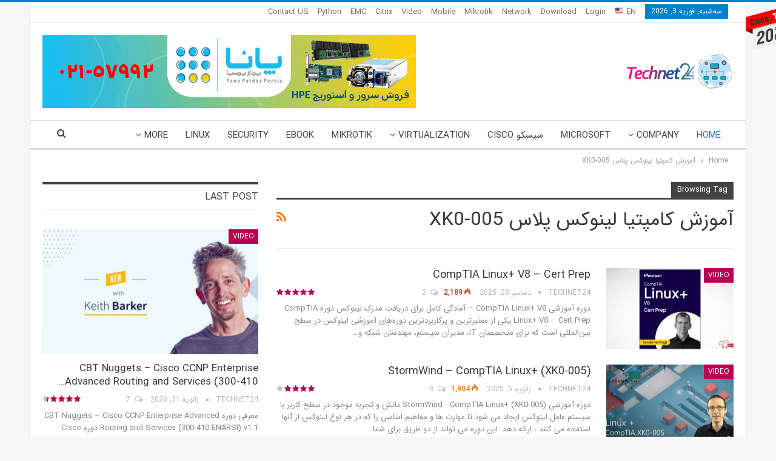

--- FILE ---
content_type: text/html; charset=UTF-8
request_url: https://technet24.ir/tag/%D8%A2%D9%85%D9%88%D8%B2%D8%B4-%DA%A9%D8%A7%D9%85%D9%BE%D8%AA%DB%8C%D8%A7-%D9%84%DB%8C%D9%86%D9%88%DA%A9%D8%B3-%D9%BE%D9%84%D8%A7%D8%B3-xk0-005
body_size: 17587
content:
	<!DOCTYPE html>
		<!--[if IE 8]>
	<html class="ie ie8" dir="rtl" lang="fa-IR"> <![endif]-->
	<!--[if IE 9]>
	<html class="ie ie9" dir="rtl" lang="fa-IR"> <![endif]-->
	<!--[if gt IE 9]><!-->
<html dir="rtl" lang="fa-IR"> <!--<![endif]-->
	<head>
				<meta charset="UTF-8">
		<meta http-equiv="X-UA-Compatible" content="IE=edge">
		<meta name="viewport" content="width=device-width, initial-scale=1.0">
		<link rel="pingback" href="https://technet24.ir/xmlrpc.php"/>

		<meta name='robots' content='index, follow, max-image-preview:large, max-snippet:-1, max-video-preview:-1' />

	<!-- This site is optimized with the Yoast SEO Premium plugin v26.8 (Yoast SEO v26.8) - https://yoast.com/product/yoast-seo-premium-wordpress/ -->
	<title>آموزش کامپتیا لینوکس پلاس XK0-005 - آموزش و دانلود و انجمن تخصصی شبکه سیسکو و مایکروسافت و امنیت و هک</title>
	<link rel="canonical" href="https://technet24.ir/tag/آموزش-کامپتیا-لینوکس-پلاس-xk0-005" />
	<meta property="og:locale" content="fa_IR" />
	<meta property="og:type" content="article" />
	<meta property="og:title" content="بایگانی‌های آموزش کامپتیا لینوکس پلاس XK0-005" />
	<meta property="og:url" content="https://technet24.ir/tag/آموزش-کامپتیا-لینوکس-پلاس-xk0-005" />
	<meta property="og:site_name" content="آموزش و دانلود و انجمن تخصصی شبکه سیسکو و مایکروسافت و امنیت و هک" />
	<meta name="twitter:card" content="summary_large_image" />
	<script type="application/ld+json" class="yoast-schema-graph">{"@context":"https://schema.org","@graph":[{"@type":"CollectionPage","@id":"https://technet24.ir/tag/%d8%a2%d9%85%d9%88%d8%b2%d8%b4-%da%a9%d8%a7%d9%85%d9%be%d8%aa%db%8c%d8%a7-%d9%84%db%8c%d9%86%d9%88%da%a9%d8%b3-%d9%be%d9%84%d8%a7%d8%b3-xk0-005","url":"https://technet24.ir/tag/%d8%a2%d9%85%d9%88%d8%b2%d8%b4-%da%a9%d8%a7%d9%85%d9%be%d8%aa%db%8c%d8%a7-%d9%84%db%8c%d9%86%d9%88%da%a9%d8%b3-%d9%be%d9%84%d8%a7%d8%b3-xk0-005","name":"آموزش کامپتیا لینوکس پلاس XK0-005 - آموزش و دانلود و انجمن تخصصی شبکه سیسکو و مایکروسافت و امنیت و هک","isPartOf":{"@id":"https://technet24.ir/#website"},"primaryImageOfPage":{"@id":"https://technet24.ir/tag/%d8%a2%d9%85%d9%88%d8%b2%d8%b4-%da%a9%d8%a7%d9%85%d9%be%d8%aa%db%8c%d8%a7-%d9%84%db%8c%d9%86%d9%88%da%a9%d8%b3-%d9%be%d9%84%d8%a7%d8%b3-xk0-005#primaryimage"},"image":{"@id":"https://technet24.ir/tag/%d8%a2%d9%85%d9%88%d8%b2%d8%b4-%da%a9%d8%a7%d9%85%d9%be%d8%aa%db%8c%d8%a7-%d9%84%db%8c%d9%86%d9%88%da%a9%d8%b3-%d9%be%d9%84%d8%a7%d8%b3-xk0-005#primaryimage"},"thumbnailUrl":"https://technet24.ir/wp-content/uploads/2025/12/CompTIA-Linux-V8-Cert-Prep.jpg","breadcrumb":{"@id":"https://technet24.ir/tag/%d8%a2%d9%85%d9%88%d8%b2%d8%b4-%da%a9%d8%a7%d9%85%d9%be%d8%aa%db%8c%d8%a7-%d9%84%db%8c%d9%86%d9%88%da%a9%d8%b3-%d9%be%d9%84%d8%a7%d8%b3-xk0-005#breadcrumb"},"inLanguage":"fa-IR"},{"@type":"ImageObject","inLanguage":"fa-IR","@id":"https://technet24.ir/tag/%d8%a2%d9%85%d9%88%d8%b2%d8%b4-%da%a9%d8%a7%d9%85%d9%be%d8%aa%db%8c%d8%a7-%d9%84%db%8c%d9%86%d9%88%da%a9%d8%b3-%d9%be%d9%84%d8%a7%d8%b3-xk0-005#primaryimage","url":"https://technet24.ir/wp-content/uploads/2025/12/CompTIA-Linux-V8-Cert-Prep.jpg","contentUrl":"https://technet24.ir/wp-content/uploads/2025/12/CompTIA-Linux-V8-Cert-Prep.jpg","width":750,"height":430},{"@type":"BreadcrumbList","@id":"https://technet24.ir/tag/%d8%a2%d9%85%d9%88%d8%b2%d8%b4-%da%a9%d8%a7%d9%85%d9%be%d8%aa%db%8c%d8%a7-%d9%84%db%8c%d9%86%d9%88%da%a9%d8%b3-%d9%be%d9%84%d8%a7%d8%b3-xk0-005#breadcrumb","itemListElement":[{"@type":"ListItem","position":1,"name":"خانه","item":"https://technet24.ir/"},{"@type":"ListItem","position":2,"name":"آموزش کامپتیا لینوکس پلاس XK0-005"}]},{"@type":"WebSite","@id":"https://technet24.ir/#website","url":"https://technet24.ir/","name":"آموزش و دانلود و انجمن تخصصی شبکه سیسکو و مایکروسافت و امنیت و هک","description":"تکنت 24 ™ مقالات و دانلود به روزترین نرم افزارهای شبکه سیسکو و مایکروسافت و امنیت و میکروتیک و لینوکس و هک و سرور hp","publisher":{"@id":"https://technet24.ir/#organization"},"potentialAction":[{"@type":"SearchAction","target":{"@type":"EntryPoint","urlTemplate":"https://technet24.ir/?s={search_term_string}"},"query-input":{"@type":"PropertyValueSpecification","valueRequired":true,"valueName":"search_term_string"}}],"inLanguage":"fa-IR"},{"@type":"Organization","@id":"https://technet24.ir/#organization","name":"Technet24 - تک نت24","url":"https://technet24.ir/","logo":{"@type":"ImageObject","inLanguage":"fa-IR","@id":"https://technet24.ir/#/schema/logo/image/","url":"https://technet24.ir/wp-content/uploads/2017/07/new-logo-technet24_3.jpg","contentUrl":"https://technet24.ir/wp-content/uploads/2017/07/new-logo-technet24_3.jpg","width":241,"height":60,"caption":"Technet24 - تک نت24"},"image":{"@id":"https://technet24.ir/#/schema/logo/image/"}}]}</script>
	<!-- / Yoast SEO Premium plugin. -->


<link rel="alternate" type="application/rss+xml" title="آموزش و دانلود و انجمن تخصصی شبکه سیسکو و مایکروسافت و امنیت و هک &raquo; خوراک" href="https://technet24.ir/feed" />
<link rel="alternate" type="application/rss+xml" title="آموزش و دانلود و انجمن تخصصی شبکه سیسکو و مایکروسافت و امنیت و هک &raquo; خوراک دیدگاه‌ها" href="https://technet24.ir/comments/feed" />
<link rel="alternate" type="application/rss+xml" title="آموزش و دانلود و انجمن تخصصی شبکه سیسکو و مایکروسافت و امنیت و هک &raquo; آموزش کامپتیا لینوکس پلاس XK0-005 خوراک برچسب" href="https://technet24.ir/tag/%d8%a2%d9%85%d9%88%d8%b2%d8%b4-%da%a9%d8%a7%d9%85%d9%be%d8%aa%db%8c%d8%a7-%d9%84%db%8c%d9%86%d9%88%da%a9%d8%b3-%d9%be%d9%84%d8%a7%d8%b3-xk0-005/feed" />
<style id='wp-img-auto-sizes-contain-inline-css' type='text/css'>
img:is([sizes=auto i],[sizes^="auto," i]){contain-intrinsic-size:3000px 1500px}
/*# sourceURL=wp-img-auto-sizes-contain-inline-css */
</style>
<style id='wp-emoji-styles-inline-css' type='text/css'>

	img.wp-smiley, img.emoji {
		display: inline !important;
		border: none !important;
		box-shadow: none !important;
		height: 1em !important;
		width: 1em !important;
		margin: 0 0.07em !important;
		vertical-align: -0.1em !important;
		background: none !important;
		padding: 0 !important;
	}
/*# sourceURL=wp-emoji-styles-inline-css */
</style>
<style id='wp-block-library-inline-css' type='text/css'>
:root{--wp-block-synced-color:#7a00df;--wp-block-synced-color--rgb:122,0,223;--wp-bound-block-color:var(--wp-block-synced-color);--wp-editor-canvas-background:#ddd;--wp-admin-theme-color:#007cba;--wp-admin-theme-color--rgb:0,124,186;--wp-admin-theme-color-darker-10:#006ba1;--wp-admin-theme-color-darker-10--rgb:0,107,160.5;--wp-admin-theme-color-darker-20:#005a87;--wp-admin-theme-color-darker-20--rgb:0,90,135;--wp-admin-border-width-focus:2px}@media (min-resolution:192dpi){:root{--wp-admin-border-width-focus:1.5px}}.wp-element-button{cursor:pointer}:root .has-very-light-gray-background-color{background-color:#eee}:root .has-very-dark-gray-background-color{background-color:#313131}:root .has-very-light-gray-color{color:#eee}:root .has-very-dark-gray-color{color:#313131}:root .has-vivid-green-cyan-to-vivid-cyan-blue-gradient-background{background:linear-gradient(135deg,#00d084,#0693e3)}:root .has-purple-crush-gradient-background{background:linear-gradient(135deg,#34e2e4,#4721fb 50%,#ab1dfe)}:root .has-hazy-dawn-gradient-background{background:linear-gradient(135deg,#faaca8,#dad0ec)}:root .has-subdued-olive-gradient-background{background:linear-gradient(135deg,#fafae1,#67a671)}:root .has-atomic-cream-gradient-background{background:linear-gradient(135deg,#fdd79a,#004a59)}:root .has-nightshade-gradient-background{background:linear-gradient(135deg,#330968,#31cdcf)}:root .has-midnight-gradient-background{background:linear-gradient(135deg,#020381,#2874fc)}:root{--wp--preset--font-size--normal:16px;--wp--preset--font-size--huge:42px}.has-regular-font-size{font-size:1em}.has-larger-font-size{font-size:2.625em}.has-normal-font-size{font-size:var(--wp--preset--font-size--normal)}.has-huge-font-size{font-size:var(--wp--preset--font-size--huge)}.has-text-align-center{text-align:center}.has-text-align-left{text-align:left}.has-text-align-right{text-align:right}.has-fit-text{white-space:nowrap!important}#end-resizable-editor-section{display:none}.aligncenter{clear:both}.items-justified-left{justify-content:flex-start}.items-justified-center{justify-content:center}.items-justified-right{justify-content:flex-end}.items-justified-space-between{justify-content:space-between}.screen-reader-text{border:0;clip-path:inset(50%);height:1px;margin:-1px;overflow:hidden;padding:0;position:absolute;width:1px;word-wrap:normal!important}.screen-reader-text:focus{background-color:#ddd;clip-path:none;color:#444;display:block;font-size:1em;height:auto;left:5px;line-height:normal;padding:15px 23px 14px;text-decoration:none;top:5px;width:auto;z-index:100000}html :where(.has-border-color){border-style:solid}html :where([style*=border-top-color]){border-top-style:solid}html :where([style*=border-right-color]){border-right-style:solid}html :where([style*=border-bottom-color]){border-bottom-style:solid}html :where([style*=border-left-color]){border-left-style:solid}html :where([style*=border-width]){border-style:solid}html :where([style*=border-top-width]){border-top-style:solid}html :where([style*=border-right-width]){border-right-style:solid}html :where([style*=border-bottom-width]){border-bottom-style:solid}html :where([style*=border-left-width]){border-left-style:solid}html :where(img[class*=wp-image-]){height:auto;max-width:100%}:where(figure){margin:0 0 1em}html :where(.is-position-sticky){--wp-admin--admin-bar--position-offset:var(--wp-admin--admin-bar--height,0px)}@media screen and (max-width:600px){html :where(.is-position-sticky){--wp-admin--admin-bar--position-offset:0px}}

/*# sourceURL=wp-block-library-inline-css */
</style><style id='global-styles-inline-css' type='text/css'>
:root{--wp--preset--aspect-ratio--square: 1;--wp--preset--aspect-ratio--4-3: 4/3;--wp--preset--aspect-ratio--3-4: 3/4;--wp--preset--aspect-ratio--3-2: 3/2;--wp--preset--aspect-ratio--2-3: 2/3;--wp--preset--aspect-ratio--16-9: 16/9;--wp--preset--aspect-ratio--9-16: 9/16;--wp--preset--color--black: #000000;--wp--preset--color--cyan-bluish-gray: #abb8c3;--wp--preset--color--white: #ffffff;--wp--preset--color--pale-pink: #f78da7;--wp--preset--color--vivid-red: #cf2e2e;--wp--preset--color--luminous-vivid-orange: #ff6900;--wp--preset--color--luminous-vivid-amber: #fcb900;--wp--preset--color--light-green-cyan: #7bdcb5;--wp--preset--color--vivid-green-cyan: #00d084;--wp--preset--color--pale-cyan-blue: #8ed1fc;--wp--preset--color--vivid-cyan-blue: #0693e3;--wp--preset--color--vivid-purple: #9b51e0;--wp--preset--gradient--vivid-cyan-blue-to-vivid-purple: linear-gradient(135deg,rgb(6,147,227) 0%,rgb(155,81,224) 100%);--wp--preset--gradient--light-green-cyan-to-vivid-green-cyan: linear-gradient(135deg,rgb(122,220,180) 0%,rgb(0,208,130) 100%);--wp--preset--gradient--luminous-vivid-amber-to-luminous-vivid-orange: linear-gradient(135deg,rgb(252,185,0) 0%,rgb(255,105,0) 100%);--wp--preset--gradient--luminous-vivid-orange-to-vivid-red: linear-gradient(135deg,rgb(255,105,0) 0%,rgb(207,46,46) 100%);--wp--preset--gradient--very-light-gray-to-cyan-bluish-gray: linear-gradient(135deg,rgb(238,238,238) 0%,rgb(169,184,195) 100%);--wp--preset--gradient--cool-to-warm-spectrum: linear-gradient(135deg,rgb(74,234,220) 0%,rgb(151,120,209) 20%,rgb(207,42,186) 40%,rgb(238,44,130) 60%,rgb(251,105,98) 80%,rgb(254,248,76) 100%);--wp--preset--gradient--blush-light-purple: linear-gradient(135deg,rgb(255,206,236) 0%,rgb(152,150,240) 100%);--wp--preset--gradient--blush-bordeaux: linear-gradient(135deg,rgb(254,205,165) 0%,rgb(254,45,45) 50%,rgb(107,0,62) 100%);--wp--preset--gradient--luminous-dusk: linear-gradient(135deg,rgb(255,203,112) 0%,rgb(199,81,192) 50%,rgb(65,88,208) 100%);--wp--preset--gradient--pale-ocean: linear-gradient(135deg,rgb(255,245,203) 0%,rgb(182,227,212) 50%,rgb(51,167,181) 100%);--wp--preset--gradient--electric-grass: linear-gradient(135deg,rgb(202,248,128) 0%,rgb(113,206,126) 100%);--wp--preset--gradient--midnight: linear-gradient(135deg,rgb(2,3,129) 0%,rgb(40,116,252) 100%);--wp--preset--font-size--small: 13px;--wp--preset--font-size--medium: 20px;--wp--preset--font-size--large: 36px;--wp--preset--font-size--x-large: 42px;--wp--preset--spacing--20: 0.44rem;--wp--preset--spacing--30: 0.67rem;--wp--preset--spacing--40: 1rem;--wp--preset--spacing--50: 1.5rem;--wp--preset--spacing--60: 2.25rem;--wp--preset--spacing--70: 3.38rem;--wp--preset--spacing--80: 5.06rem;--wp--preset--shadow--natural: 6px 6px 9px rgba(0, 0, 0, 0.2);--wp--preset--shadow--deep: 12px 12px 50px rgba(0, 0, 0, 0.4);--wp--preset--shadow--sharp: 6px 6px 0px rgba(0, 0, 0, 0.2);--wp--preset--shadow--outlined: 6px 6px 0px -3px rgb(255, 255, 255), 6px 6px rgb(0, 0, 0);--wp--preset--shadow--crisp: 6px 6px 0px rgb(0, 0, 0);}:where(.is-layout-flex){gap: 0.5em;}:where(.is-layout-grid){gap: 0.5em;}body .is-layout-flex{display: flex;}.is-layout-flex{flex-wrap: wrap;align-items: center;}.is-layout-flex > :is(*, div){margin: 0;}body .is-layout-grid{display: grid;}.is-layout-grid > :is(*, div){margin: 0;}:where(.wp-block-columns.is-layout-flex){gap: 2em;}:where(.wp-block-columns.is-layout-grid){gap: 2em;}:where(.wp-block-post-template.is-layout-flex){gap: 1.25em;}:where(.wp-block-post-template.is-layout-grid){gap: 1.25em;}.has-black-color{color: var(--wp--preset--color--black) !important;}.has-cyan-bluish-gray-color{color: var(--wp--preset--color--cyan-bluish-gray) !important;}.has-white-color{color: var(--wp--preset--color--white) !important;}.has-pale-pink-color{color: var(--wp--preset--color--pale-pink) !important;}.has-vivid-red-color{color: var(--wp--preset--color--vivid-red) !important;}.has-luminous-vivid-orange-color{color: var(--wp--preset--color--luminous-vivid-orange) !important;}.has-luminous-vivid-amber-color{color: var(--wp--preset--color--luminous-vivid-amber) !important;}.has-light-green-cyan-color{color: var(--wp--preset--color--light-green-cyan) !important;}.has-vivid-green-cyan-color{color: var(--wp--preset--color--vivid-green-cyan) !important;}.has-pale-cyan-blue-color{color: var(--wp--preset--color--pale-cyan-blue) !important;}.has-vivid-cyan-blue-color{color: var(--wp--preset--color--vivid-cyan-blue) !important;}.has-vivid-purple-color{color: var(--wp--preset--color--vivid-purple) !important;}.has-black-background-color{background-color: var(--wp--preset--color--black) !important;}.has-cyan-bluish-gray-background-color{background-color: var(--wp--preset--color--cyan-bluish-gray) !important;}.has-white-background-color{background-color: var(--wp--preset--color--white) !important;}.has-pale-pink-background-color{background-color: var(--wp--preset--color--pale-pink) !important;}.has-vivid-red-background-color{background-color: var(--wp--preset--color--vivid-red) !important;}.has-luminous-vivid-orange-background-color{background-color: var(--wp--preset--color--luminous-vivid-orange) !important;}.has-luminous-vivid-amber-background-color{background-color: var(--wp--preset--color--luminous-vivid-amber) !important;}.has-light-green-cyan-background-color{background-color: var(--wp--preset--color--light-green-cyan) !important;}.has-vivid-green-cyan-background-color{background-color: var(--wp--preset--color--vivid-green-cyan) !important;}.has-pale-cyan-blue-background-color{background-color: var(--wp--preset--color--pale-cyan-blue) !important;}.has-vivid-cyan-blue-background-color{background-color: var(--wp--preset--color--vivid-cyan-blue) !important;}.has-vivid-purple-background-color{background-color: var(--wp--preset--color--vivid-purple) !important;}.has-black-border-color{border-color: var(--wp--preset--color--black) !important;}.has-cyan-bluish-gray-border-color{border-color: var(--wp--preset--color--cyan-bluish-gray) !important;}.has-white-border-color{border-color: var(--wp--preset--color--white) !important;}.has-pale-pink-border-color{border-color: var(--wp--preset--color--pale-pink) !important;}.has-vivid-red-border-color{border-color: var(--wp--preset--color--vivid-red) !important;}.has-luminous-vivid-orange-border-color{border-color: var(--wp--preset--color--luminous-vivid-orange) !important;}.has-luminous-vivid-amber-border-color{border-color: var(--wp--preset--color--luminous-vivid-amber) !important;}.has-light-green-cyan-border-color{border-color: var(--wp--preset--color--light-green-cyan) !important;}.has-vivid-green-cyan-border-color{border-color: var(--wp--preset--color--vivid-green-cyan) !important;}.has-pale-cyan-blue-border-color{border-color: var(--wp--preset--color--pale-cyan-blue) !important;}.has-vivid-cyan-blue-border-color{border-color: var(--wp--preset--color--vivid-cyan-blue) !important;}.has-vivid-purple-border-color{border-color: var(--wp--preset--color--vivid-purple) !important;}.has-vivid-cyan-blue-to-vivid-purple-gradient-background{background: var(--wp--preset--gradient--vivid-cyan-blue-to-vivid-purple) !important;}.has-light-green-cyan-to-vivid-green-cyan-gradient-background{background: var(--wp--preset--gradient--light-green-cyan-to-vivid-green-cyan) !important;}.has-luminous-vivid-amber-to-luminous-vivid-orange-gradient-background{background: var(--wp--preset--gradient--luminous-vivid-amber-to-luminous-vivid-orange) !important;}.has-luminous-vivid-orange-to-vivid-red-gradient-background{background: var(--wp--preset--gradient--luminous-vivid-orange-to-vivid-red) !important;}.has-very-light-gray-to-cyan-bluish-gray-gradient-background{background: var(--wp--preset--gradient--very-light-gray-to-cyan-bluish-gray) !important;}.has-cool-to-warm-spectrum-gradient-background{background: var(--wp--preset--gradient--cool-to-warm-spectrum) !important;}.has-blush-light-purple-gradient-background{background: var(--wp--preset--gradient--blush-light-purple) !important;}.has-blush-bordeaux-gradient-background{background: var(--wp--preset--gradient--blush-bordeaux) !important;}.has-luminous-dusk-gradient-background{background: var(--wp--preset--gradient--luminous-dusk) !important;}.has-pale-ocean-gradient-background{background: var(--wp--preset--gradient--pale-ocean) !important;}.has-electric-grass-gradient-background{background: var(--wp--preset--gradient--electric-grass) !important;}.has-midnight-gradient-background{background: var(--wp--preset--gradient--midnight) !important;}.has-small-font-size{font-size: var(--wp--preset--font-size--small) !important;}.has-medium-font-size{font-size: var(--wp--preset--font-size--medium) !important;}.has-large-font-size{font-size: var(--wp--preset--font-size--large) !important;}.has-x-large-font-size{font-size: var(--wp--preset--font-size--x-large) !important;}
/*# sourceURL=global-styles-inline-css */
</style>

<style id='classic-theme-styles-inline-css' type='text/css'>
/*! This file is auto-generated */
.wp-block-button__link{color:#fff;background-color:#32373c;border-radius:9999px;box-shadow:none;text-decoration:none;padding:calc(.667em + 2px) calc(1.333em + 2px);font-size:1.125em}.wp-block-file__button{background:#32373c;color:#fff;text-decoration:none}
/*# sourceURL=/wp-includes/css/classic-themes.min.css */
</style>
<link rel='stylesheet' id='contact-form-7-css' href='https://technet24.ir/wp-content/plugins/contact-form-7/includes/css/styles.css?ver=6.1.4' type='text/css' media='all' />
<link rel='stylesheet' id='contact-form-7-rtl-css' href='https://technet24.ir/wp-content/plugins/contact-form-7/includes/css/styles-rtl.css?ver=6.1.4' type='text/css' media='all' />
<script type="text/javascript" src="https://technet24.ir/wp-includes/js/jquery/jquery.min.js?ver=3.7.1" id="jquery-core-js"></script>
<script type="text/javascript" src="https://technet24.ir/wp-includes/js/jquery/jquery-migrate.min.js?ver=3.4.1" id="jquery-migrate-js"></script>
<script></script><link rel="https://api.w.org/" href="https://technet24.ir/wp-json/" /><link rel="alternate" title="JSON" type="application/json" href="https://technet24.ir/wp-json/wp/v2/tags/13676" /><link rel="EditURI" type="application/rsd+xml" title="RSD" href="https://technet24.ir/xmlrpc.php?rsd" />
<meta name="generator" content="WordPress 6.9" />
			<link rel="amphtml" href="https://technet24.ir/amp/tag/%D8%A2%D9%85%D9%88%D8%B2%D8%B4-%DA%A9%D8%A7%D9%85%D9%BE%D8%AA%DB%8C%D8%A7-%D9%84%DB%8C%D9%86%D9%88%DA%A9%D8%B3-%D9%BE%D9%84%D8%A7%D8%B3-xk0-005"/>
			<meta name="google-site-verification" content="3nDHwOhhYaEbd-bsHm44CjF4n69kQ8J4npXfOSjJSiU" />
<meta name="msvalidate.01" content="F2D38442F4A1AFDD02FDB9EED795AD12" />
<meta name="yandex-verification" content="a57998d296cd130e" />			<link rel="shortcut icon" href="https://technet24.ir/wp-content/uploads/2021/09/24-icon-new.png">			<link rel="apple-touch-icon" href="https://technet24.ir/wp-content/uploads/2021/09/24-icon-57-new.png">			<link rel="apple-touch-icon" sizes="114x114" href="https://technet24.ir/wp-content/uploads/2021/09/24-icon-114-new.png">			<link rel="apple-touch-icon" sizes="72x72" href="https://technet24.ir/wp-content/uploads/2021/09/24-icon-57-new.png">			<link rel="apple-touch-icon" sizes="144x144" href="https://technet24.ir/wp-content/uploads/2021/09/24-icon-114-new.png"><meta name="generator" content="Powered by WPBakery Page Builder - drag and drop page builder for WordPress."/>
<script type="application/ld+json">{
    "@context": "http://schema.org/",
    "@type": "Organization",
    "@id": "#organization",
    "logo": {
        "@type": "ImageObject",
        "url": "https://technet24.ir/wp-content/uploads/2021/09/logo-technet24_Netword-cyc.jpg"
    },
    "url": "https://technet24.ir/",
    "name": "\u0622\u0645\u0648\u0632\u0634 \u0648 \u062f\u0627\u0646\u0644\u0648\u062f \u0648 \u0627\u0646\u062c\u0645\u0646 \u062a\u062e\u0635\u0635\u06cc \u0634\u0628\u06a9\u0647 \u0633\u06cc\u0633\u06a9\u0648 \u0648 \u0645\u0627\u06cc\u06a9\u0631\u0648\u0633\u0627\u0641\u062a \u0648 \u0627\u0645\u0646\u06cc\u062a \u0648 \u0647\u06a9",
    "description": "\u062a\u06a9\u0646\u062a 24 \u2122 \u0645\u0642\u0627\u0644\u0627\u062a \u0648 \u062f\u0627\u0646\u0644\u0648\u062f \u0628\u0647 \u0631\u0648\u0632\u062a\u0631\u06cc\u0646 \u0646\u0631\u0645 \u0627\u0641\u0632\u0627\u0631\u0647\u0627\u06cc \u0634\u0628\u06a9\u0647 \u0633\u06cc\u0633\u06a9\u0648 \u0648 \u0645\u0627\u06cc\u06a9\u0631\u0648\u0633\u0627\u0641\u062a \u0648 \u0627\u0645\u0646\u06cc\u062a \u0648 \u0645\u06cc\u06a9\u0631\u0648\u062a\u06cc\u06a9 \u0648 \u0644\u06cc\u0646\u0648\u06a9\u0633 \u0648 \u0647\u06a9 \u0648 \u0633\u0631\u0648\u0631 hp"
}</script>
<script type="application/ld+json">{
    "@context": "http://schema.org/",
    "@type": "WebSite",
    "name": "\u0622\u0645\u0648\u0632\u0634 \u0648 \u062f\u0627\u0646\u0644\u0648\u062f \u0648 \u0627\u0646\u062c\u0645\u0646 \u062a\u062e\u0635\u0635\u06cc \u0634\u0628\u06a9\u0647 \u0633\u06cc\u0633\u06a9\u0648 \u0648 \u0645\u0627\u06cc\u06a9\u0631\u0648\u0633\u0627\u0641\u062a \u0648 \u0627\u0645\u0646\u06cc\u062a \u0648 \u0647\u06a9",
    "alternateName": "\u062a\u06a9\u0646\u062a 24 \u2122 \u0645\u0642\u0627\u0644\u0627\u062a \u0648 \u062f\u0627\u0646\u0644\u0648\u062f \u0628\u0647 \u0631\u0648\u0632\u062a\u0631\u06cc\u0646 \u0646\u0631\u0645 \u0627\u0641\u0632\u0627\u0631\u0647\u0627\u06cc \u0634\u0628\u06a9\u0647 \u0633\u06cc\u0633\u06a9\u0648 \u0648 \u0645\u0627\u06cc\u06a9\u0631\u0648\u0633\u0627\u0641\u062a \u0648 \u0627\u0645\u0646\u06cc\u062a \u0648 \u0645\u06cc\u06a9\u0631\u0648\u062a\u06cc\u06a9 \u0648 \u0644\u06cc\u0646\u0648\u06a9\u0633 \u0648 \u0647\u06a9 \u0648 \u0633\u0631\u0648\u0631 hp",
    "url": "https://technet24.ir/"
}</script>
<link rel='stylesheet' id='bf-slick' href='https://technet24.ir/wp-content/plugins/better-adsmanager/includes/libs/better-framework/assets/css/slick.min.css' type='text/css' media='all' />
<link rel='stylesheet' id='fontawesome' href='https://technet24.ir/wp-content/plugins/better-adsmanager/includes/libs/better-framework/assets/css/font-awesome.min.css' type='text/css' media='all' />
<link rel='stylesheet' id='br-numbers' href='https://fonts.googleapis.com/css?family=Oswald&text=0123456789./\%' type='text/css' media='all' />
<link rel='stylesheet' id='better-reviews' href='https://technet24.ir/wp-content/plugins/better-reviews/css/better-reviews.min.css' type='text/css' media='all' />
<link rel='stylesheet' id='better-reviews-rtl' href='https://technet24.ir/wp-content/plugins/better-reviews/css/better-reviews-rtl.min.css' type='text/css' media='all' />
<link rel='stylesheet' id='pretty-photo' href='https://technet24.ir/wp-content/plugins/better-adsmanager/includes/libs/better-framework/assets/css/pretty-photo.min.css' type='text/css' media='all' />
<link rel='stylesheet' id='bs-icons' href='https://technet24.ir/wp-content/plugins/better-adsmanager/includes/libs/better-framework/assets/css/bs-icons.css' type='text/css' media='all' />
<link rel='stylesheet' id='theme-libs' href='https://technet24.ir/wp-content/themes/publisher/css/theme-libs.min.css' type='text/css' media='all' />
<link rel='stylesheet' id='publisher' href='https://technet24.ir/wp-content/themes/publisher/style-7.12.0-rc2.min.css' type='text/css' media='all' />
<link rel='stylesheet' id='publisher-rtl' href='https://technet24.ir/wp-content/themes/publisher/rtl.min.css' type='text/css' media='all' />
<link rel='stylesheet' id='7.12.0-rc2-1769837588' href='https://technet24.ir/wp-content/bs-booster-cache/7364cd12f86ec1241a30b22d1bd6d8dc.css' type='text/css' media='all' />
		<style type="text/css" id="wp-custom-css">
			body.single-post .single-container{
	background: #fff;
	border-radius: 3px;
	padding: 9px;
	border: 1px solid #cacaca;
}		</style>
		<noscript><style> .wpb_animate_when_almost_visible { opacity: 1; }</style></noscript>	</head>

<body class="rtl archive tag tag-----xk0-005 tag-13676 wp-theme-publisher bs-theme bs-publisher bs-publisher-clean-magazine active-light-box active-top-line close-rh page-layout-2-col page-layout-2-col-right boxed main-menu-sticky-smart main-menu-stretched active-ajax-search  bs-show-ha bs-show-ha-a wpb-js-composer js-comp-ver-7.0 vc_responsive bs-ll-a" dir="rtl">
		<div class="main-wrap content-main-wrap">
			<header id="header" class="site-header header-style-2 full-width stretched" itemscope="itemscope" itemtype="https://schema.org/WPHeader">

		<section class="topbar topbar-style-1 hidden-xs hidden-xs">
	<div class="content-wrap">
		<div class="container">
			<div class="topbar-inner clearfix">

				
				<div class="section-menu">
						<div id="menu-top" class="menu top-menu-wrapper" role="navigation" itemscope="itemscope" itemtype="https://schema.org/SiteNavigationElement">
		<nav class="top-menu-container">

			<ul id="top-navigation" class="top-menu menu clearfix bsm-pure">
									<li id="topbar-date" class="menu-item menu-item-date">
					<span
						class="topbar-date">سه‌شنبه, فوریه 3, 2026</span>
					</li>
					<li id="menu-item-29735" class="menu-item menu-item-type-custom menu-item-object-custom better-anim-fade menu-item-29735"><a href="https://technet24-ir.translate.goog/?_x_tr_sl=auto&#038;_x_tr_tl=en&#038;_x_tr_hl=en-US&#038;_x_tr_pto=wapp">EN 🇺🇸</a></li>
<li id="menu-item-18220" class="menu-item menu-item-type-custom menu-item-object-custom better-anim-fade menu-item-18220"><a href="https://vip.technet24.ir">Login</a></li>
<li id="menu-item-12842" class="menu-item menu-item-type-taxonomy menu-item-object-category menu-term-94 better-anim-fade menu-item-12842"><a href="https://technet24.ir/category/download">Download</a></li>
<li id="menu-item-12844" class="menu-item menu-item-type-taxonomy menu-item-object-category menu-term-129 better-anim-fade menu-item-12844"><a href="https://technet24.ir/category/%d8%b4%d8%a8%da%a9%d9%87">Network</a></li>
<li id="menu-item-20646" class="menu-item menu-item-type-taxonomy menu-item-object-category menu-term-292 better-anim-fade menu-item-20646"><a href="https://technet24.ir/category/%d9%85%db%8c%da%a9%d8%b1%d9%88%d8%aa%db%8c%da%a9">Mikrotik</a></li>
<li id="menu-item-12845" class="menu-item menu-item-type-taxonomy menu-item-object-category menu-term-883 better-anim-fade menu-item-12845"><a href="https://technet24.ir/category/%d9%85%d9%88%d8%a8%d8%a7%db%8c%d9%84">Mobile</a></li>
<li id="menu-item-12846" class="menu-item menu-item-type-taxonomy menu-item-object-category menu-term-2398 better-anim-fade menu-item-12846"><a href="https://technet24.ir/category/videos">Video</a></li>
<li id="menu-item-21115" class="menu-item menu-item-type-taxonomy menu-item-object-category menu-term-1127 better-anim-fade menu-item-21115"><a href="https://technet24.ir/category/citrix">Citrix</a></li>
<li id="menu-item-21116" class="menu-item menu-item-type-taxonomy menu-item-object-category menu-term-522 better-anim-fade menu-item-21116"><a href="https://technet24.ir/category/emc">EMC</a></li>
<li id="menu-item-21117" class="menu-item menu-item-type-taxonomy menu-item-object-category menu-term-10814 better-anim-fade menu-item-21117"><a href="https://technet24.ir/category/python">Python</a></li>
<li id="menu-item-13154" class="menu-item menu-item-type-post_type menu-item-object-page better-anim-fade menu-item-13154"><a href="https://technet24.ir/contact-us">Contact US</a></li>
			</ul>

		</nav>
	</div>
				</div>
			</div>
		</div>
	</div>
</section>
		<div class="header-inner">
			<div class="content-wrap">
				<div class="container">
					<div class="row">
						<div class="row-height">
							<div class="logo-col col-xs-4">
								<div class="col-inside">
									<div id="site-branding" class="site-branding">
	<p  id="site-title" class="logo h1 img-logo">
	<a href="https://technet24.ir/" itemprop="url" rel="home">
					<img id="site-logo" src="https://technet24.ir/wp-content/uploads/2021/09/logo-technet24_Netword-cyc.jpg"
			     alt="Technet24"  data-bsrjs="https://technet24.ir/wp-content/uploads/2021/09/logo-technet24_Netword-cyc.jpg"  />

			<span class="site-title">Technet24 - تکنت 24 ™ مقالات و دانلود به روزترین نرم افزارهای شبکه سیسکو و مایکروسافت و امنیت و میکروتیک و لینوکس و هک و سرور hp</span>
				</a>
</p>
</div><!-- .site-branding -->
								</div>
							</div>
															<div class="sidebar-col col-xs-8">
									<div class="col-inside">
										<aside id="sidebar" class="sidebar" role="complementary" itemscope="itemscope" itemtype="https://schema.org/WPSideBar">
											<div class="unawxm unawxm-pubadban unawxm-show-desktop unawxm-show-tablet-portrait unawxm-show-tablet-landscape unawxm-show-phone unawxm-loc-header_aside_logo unawxm-align-right unawxm-column-1 unawxm-clearfix no-bg-box-model"><div id="unawxm-27113-925815460" class="unawxm-container unawxm-type-image " itemscope="" itemtype="https://schema.org/WPAdBlock" data-adid="27113" data-type="image"><a itemprop="url" class="unawxm-link" href="https://panapardaz.com/?utm_source=technet24&utm_medium=banner&utm_campaign=panapardaz-2025&utm_content=main" target="_blank"  rel="nofollow" ><img class="unawxm-image" src="https://technet24.ir/wp-content/uploads/2022/12/Panapardaz.gif" alt="panapardaz" /></a></div></div>										</aside>
									</div>
								</div>
														</div>
					</div>
				</div>
			</div>
		</div>

		<div id="menu-main" class="menu main-menu-wrapper show-search-item menu-actions-btn-width-1" role="navigation" itemscope="itemscope" itemtype="https://schema.org/SiteNavigationElement">
	<div class="main-menu-inner">
		<div class="content-wrap">
			<div class="container">

				<nav class="main-menu-container">
					<ul id="main-navigation" class="main-menu menu bsm-pure clearfix">
						<li id="menu-item-313" class="menu-item menu-item-type-post_type menu-item-object-page menu-item-home better-anim-fade menu-item-313"><a href="https://technet24.ir/">Home</a></li>
<li id="menu-item-25188" class="menu-item menu-item-type-custom menu-item-object-custom menu-item-has-children better-anim-fade menu-item-25188"><a href="#">Company</a>
<ul class="sub-menu">
	<li id="menu-item-25190" class="menu-item menu-item-type-custom menu-item-object-custom better-anim-fade menu-item-25190"><a href="https://technet24.ir/tag/sans-course">SANS</a></li>
	<li id="menu-item-25189" class="menu-item menu-item-type-custom menu-item-object-custom better-anim-fade menu-item-25189"><a href="https://technet24.ir/tag/udemy-download">Udemy</a></li>
	<li id="menu-item-25191" class="menu-item menu-item-type-custom menu-item-object-custom better-anim-fade menu-item-25191"><a href="https://technet24.ir/tag/ine">INE</a></li>
	<li id="menu-item-25192" class="menu-item menu-item-type-custom menu-item-object-custom better-anim-fade menu-item-25192"><a href="https://technet24.ir/tag/cisco-press">Cisco Press</a></li>
	<li id="menu-item-25195" class="menu-item menu-item-type-custom menu-item-object-custom better-anim-fade menu-item-25195"><a href="https://technet24.ir/tag/cbt-nuggets">CBT Nuggets</a></li>
	<li id="menu-item-25203" class="menu-item menu-item-type-custom menu-item-object-custom better-anim-fade menu-item-25203"><a href="https://technet24.ir/tag/packtpub">PacktPub</a></li>
	<li id="menu-item-25204" class="menu-item menu-item-type-custom menu-item-object-custom better-anim-fade menu-item-25204"><a href="https://technet24.ir/tag/ec-council">EC-Council</a></li>
	<li id="menu-item-25207" class="menu-item menu-item-type-custom menu-item-object-custom better-anim-fade menu-item-25207"><a href="https://technet24.ir/tag/microsoft-press">Microsoft Press</a></li>
	<li id="menu-item-25199" class="menu-item menu-item-type-custom menu-item-object-custom better-anim-fade menu-item-25199"><a href="https://technet24.ir/tag/vmware-press">VMware Press</a></li>
	<li id="menu-item-25193" class="menu-item menu-item-type-custom menu-item-object-custom better-anim-fade menu-item-25193"><a href="https://technet24.ir/tag/livelessons">LiveLessons</a></li>
	<li id="menu-item-25194" class="menu-item menu-item-type-custom menu-item-object-custom better-anim-fade menu-item-25194"><a href="https://technet24.ir/tag/pearson-it-certification">Pearson It Certification</a></li>
	<li id="menu-item-25231" class="menu-item menu-item-type-custom menu-item-object-custom better-anim-fade menu-item-25231"><a href="https://technet24.ir/tag/comptia">CompTIA</a></li>
	<li id="menu-item-25196" class="menu-item menu-item-type-custom menu-item-object-custom better-anim-fade menu-item-25196"><a href="https://technet24.ir/tag/linux-academy">Linux Academy</a></li>
	<li id="menu-item-25197" class="menu-item menu-item-type-custom menu-item-object-custom better-anim-fade menu-item-25197"><a href="https://technet24.ir/tag/pluralsight-download">Pluralsight</a></li>
	<li id="menu-item-25198" class="menu-item menu-item-type-custom menu-item-object-custom better-anim-fade menu-item-25198"><a href="https://technet24.ir/tag/oreilly">O’Reilly</a></li>
	<li id="menu-item-25201" class="menu-item menu-item-type-custom menu-item-object-custom better-anim-fade menu-item-25201"><a href="https://technet24.ir/tag/sybex">Sybex</a></li>
	<li id="menu-item-25200" class="menu-item menu-item-type-custom menu-item-object-custom better-anim-fade menu-item-25200"><a href="https://technet24.ir/tag/apress">Apress</a></li>
	<li id="menu-item-25202" class="menu-item menu-item-type-custom menu-item-object-custom better-anim-fade menu-item-25202"><a href="https://technet24.ir/tag/elearnsecurity">eLearnSecurity</a></li>
	<li id="menu-item-25205" class="menu-item menu-item-type-custom menu-item-object-custom better-anim-fade menu-item-25205"><a href="https://technet24.ir/tag/cybrary">Cybrary</a></li>
	<li id="menu-item-25206" class="menu-item menu-item-type-custom menu-item-object-custom better-anim-fade menu-item-25206"><a href="https://technet24.ir/tag/wiley">Wiley</a></li>
	<li id="menu-item-25208" class="menu-item menu-item-type-custom menu-item-object-custom better-anim-fade menu-item-25208"><a href="https://technet24.ir/tag/nostarch">NoStarch</a></li>
	<li id="menu-item-25210" class="menu-item menu-item-type-custom menu-item-object-custom better-anim-fade menu-item-25210"><a href="https://technet24.ir/tag/pentester-academy">Pentester Academy</a></li>
	<li id="menu-item-25222" class="menu-item menu-item-type-custom menu-item-object-custom better-anim-fade menu-item-25222"><a href="https://technet24.ir/tag/mcgraw-hill">McGraw-Hill</a></li>
</ul>
</li>
<li id="menu-item-10141" class="menu-item menu-item-type-taxonomy menu-item-object-category menu-term-104 better-anim-fade menu-item-10141"><a href="https://technet24.ir/category/microsoft">Microsoft</a></li>
<li id="menu-item-10142" class="menu-item menu-item-type-taxonomy menu-item-object-category menu-term-258 better-anim-fade menu-item-10142"><a href="https://technet24.ir/category/cisco">سیسکو Cisco</a></li>
<li id="menu-item-10144" class="menu-item menu-item-type-taxonomy menu-item-object-category menu-item-has-children menu-term-121 better-anim-fade menu-item-has-children menu-item-has-mega menu-item-mega-grid-posts menu-item-10144"><a href="https://technet24.ir/category/virtualization">Virtualization</a>
<!-- شروع مگا منو -->
	<div class="mega-menu mega-grid-posts">
		<div class="content-wrap bs-tab-anim bs-tab-animated active">
					<div class="bs-pagination-wrapper main-term-121 next_prev ">
			<div class="listing listing-grid listing-grid-1 clearfix columns-4">
		<div class="post-22859 type-post format-standard has-post-thumbnail  simple-grid  listing-item listing-item-grid listing-item-grid-1 main-term-94">
	<div class="item-inner">
					<div class="featured clearfix">
				<div class="term-badges floated"><span class="term-badge term-94"><a href="https://technet24.ir/category/download">Download</a></span></div>				<a  title="VMware vSAN 8.0 U3e دانلود + لایسنس" data-src="https://technet24.ir/wp-content/uploads/2020/04/vmware-vsan-download-357x210.jpg" data-bs-srcset="{&quot;baseurl&quot;:&quot;https:\/\/technet24.ir\/wp-content\/uploads\/2020\/04\/&quot;,&quot;sizes&quot;:{&quot;210&quot;:&quot;vmware-vsan-download-210x136.jpg&quot;,&quot;279&quot;:&quot;vmware-vsan-download-279x220.jpg&quot;,&quot;357&quot;:&quot;vmware-vsan-download-357x210.jpg&quot;,&quot;750&quot;:&quot;vmware-vsan-download.jpg&quot;}}"						class="img-holder" href="https://technet24.ir/vmware-virtual-san-22859"></a>

							</div>
		<p class="title">		<a href="https://technet24.ir/vmware-virtual-san-22859" class="post-title post-url">
			VMware vSAN 8.0 U3e دانلود + لایسنس		</a>
		</p>	</div>
	</div >
	<div class="post-30431 type-post format-standard has-post-thumbnail  simple-grid  listing-item listing-item-grid listing-item-grid-1 main-term-94">
	<div class="item-inner">
					<div class="featured clearfix">
				<div class="term-badges floated"><span class="term-badge term-94"><a href="https://technet24.ir/category/download">Download</a></span></div>				<a  title="Veeam Backup &#038; Replication V13 دانلود + لایسنس" data-src="https://technet24.ir/wp-content/uploads/2025/05/Veeam-Backup-Replication-V13-Download-357x210.jpg" data-bs-srcset="{&quot;baseurl&quot;:&quot;https:\/\/technet24.ir\/wp-content\/uploads\/2025\/05\/&quot;,&quot;sizes&quot;:{&quot;210&quot;:&quot;Veeam-Backup-Replication-V13-Download-210x136.jpg&quot;,&quot;279&quot;:&quot;Veeam-Backup-Replication-V13-Download-279x220.jpg&quot;,&quot;357&quot;:&quot;Veeam-Backup-Replication-V13-Download-357x210.jpg&quot;,&quot;750&quot;:&quot;Veeam-Backup-Replication-V13-Download.jpg&quot;}}"						class="img-holder" href="https://technet24.ir/veeam-backup-replication-v13-download-30431"></a>

							</div>
		<p class="title">		<a href="https://technet24.ir/veeam-backup-replication-v13-download-30431" class="post-title post-url">
			Veeam Backup &#038; Replication V13 دانلود + لایسنس		</a>
		</p>	</div>
	</div >
	<div class="post-31058 type-post format-standard has-post-thumbnail  simple-grid  listing-item listing-item-grid listing-item-grid-1 main-term-94">
	<div class="item-inner">
					<div class="featured clearfix">
				<div class="term-badges floated"><span class="term-badge term-94"><a href="https://technet24.ir/category/download">Download</a></span></div>				<a  title="VMware Skyline Health Diagnostics 4.0.11" data-src="https://technet24.ir/wp-content/uploads/2026/01/VMware-Skyline-Health-Diagnostics-download-357x210.jpg" data-bs-srcset="{&quot;baseurl&quot;:&quot;https:\/\/technet24.ir\/wp-content\/uploads\/2026\/01\/&quot;,&quot;sizes&quot;:{&quot;210&quot;:&quot;VMware-Skyline-Health-Diagnostics-download-210x136.jpg&quot;,&quot;279&quot;:&quot;VMware-Skyline-Health-Diagnostics-download-279x220.jpg&quot;,&quot;357&quot;:&quot;VMware-Skyline-Health-Diagnostics-download-357x210.jpg&quot;,&quot;750&quot;:&quot;VMware-Skyline-Health-Diagnostics-download.jpg&quot;}}"						class="img-holder" href="https://technet24.ir/vmware-skyline-health-diagnostics-4-0-11-31058"></a>

							</div>
		<p class="title">		<a href="https://technet24.ir/vmware-skyline-health-diagnostics-4-0-11-31058" class="post-title post-url">
			VMware Skyline Health Diagnostics 4.0.11		</a>
		</p>	</div>
	</div >
	<div class="post-17841 type-post format-standard has-post-thumbnail  simple-grid  listing-item listing-item-grid listing-item-grid-1 main-term-75">
	<div class="item-inner">
					<div class="featured clearfix">
				<div class="term-badges floated"><span class="term-badge term-75"><a href="https://technet24.ir/category/virtualization/vmware">VMware</a></span></div>				<a  alt="VMware-Live-Site-Recovery-Download" title="VMware Live Site Recovery 9.0.5 &#8211; دانلود + لایسنس" data-src="https://technet24.ir/wp-content/uploads/2024/02/VMware-Live-Site-Recovery-Download-357x210.jpg" data-bs-srcset="{&quot;baseurl&quot;:&quot;https:\/\/technet24.ir\/wp-content\/uploads\/2024\/02\/&quot;,&quot;sizes&quot;:{&quot;210&quot;:&quot;VMware-Live-Site-Recovery-Download-210x136.jpg&quot;,&quot;279&quot;:&quot;VMware-Live-Site-Recovery-Download-279x220.jpg&quot;,&quot;357&quot;:&quot;VMware-Live-Site-Recovery-Download-357x210.jpg&quot;,&quot;750&quot;:&quot;VMware-Live-Site-Recovery-Download.jpg&quot;}}"						class="img-holder" href="https://technet24.ir/%d8%af%d8%a7%d9%86%d9%84%d9%88%d8%af-vmware-vcenter-site-recovery-manager-17841"></a>

							</div>
		<p class="title">		<a href="https://technet24.ir/%d8%af%d8%a7%d9%86%d9%84%d9%88%d8%af-vmware-vcenter-site-recovery-manager-17841" class="post-title post-url">
			VMware Live Site Recovery 9.0.5 &#8211; دانلود + لایسنس		</a>
		</p>	</div>
	</div >
	</div>
	
	</div><div class="bs-pagination bs-ajax-pagination next_prev main-term-121 clearfix">
			<script>var bs_ajax_paginate_375587105 = '{"query":{"paginate":"next_prev","show_label":1,"order_by":"date","count":4,"category":"121","_layout":{"state":"1|1|0","page":"2-col-right"}},"type":"wp_query","view":"Publisher::bs_pagin_ajax_mega_grid_posts","current_page":1,"ajax_url":"\/wp-admin\/admin-ajax.php","remove_duplicates":"0","paginate":"next_prev","_layout":{"state":"1|1|0","page":"2-col-right"},"_bs_pagin_token":"37b578a"}';</script>				<a class="btn-bs-pagination prev disabled" rel="prev" data-id="375587105"
				   title="قبلی">
					<i class="fa fa-angle-right"
					   aria-hidden="true"></i> قبلی				</a>
				<a  rel="next" class="btn-bs-pagination next"
				   data-id="375587105" title="بعدی">
					بعدی <i
							class="fa fa-angle-left" aria-hidden="true"></i>
				</a>
				</div>		</div>
	</div>

<!-- پایان مگا منو -->
</li>
<li id="menu-item-21088" class="menu-item menu-item-type-taxonomy menu-item-object-category menu-term-292 better-anim-fade menu-item-21088"><a href="https://technet24.ir/category/%d9%85%db%8c%da%a9%d8%b1%d9%88%d8%aa%db%8c%da%a9">Mikrotik</a></li>
<li id="menu-item-10145" class="menu-item menu-item-type-taxonomy menu-item-object-category menu-term-100 better-anim-fade menu-item-10145"><a href="https://technet24.ir/category/ebooks">eBook</a></li>
<li id="menu-item-12741" class="menu-item menu-item-type-taxonomy menu-item-object-category menu-term-103 better-anim-fade menu-item-12741"><a href="https://technet24.ir/category/security">Security</a></li>
<li id="menu-item-12742" class="menu-item menu-item-type-taxonomy menu-item-object-category menu-term-305 better-anim-fade menu-item-12742"><a href="https://technet24.ir/category/linux">Linux</a></li>
<li id="menu-item-25856" class="menu-item menu-item-type-custom menu-item-object-custom better-anim-fade menu-item-25856"><a href="https://cdn.technet24.ir/Downloads/Cisco/IOS/">Cisco IOS</a></li>
<li id="menu-item-24164" class="menu-item menu-item-type-custom menu-item-object-custom better-anim-fade menu-item-24164"><a href="https://technet24.ir/?s=%D8%AE%D8%B1%DB%8C%D8%AF+%DA%A9%D8%AA%D8%A7%D8%A8">خرید کتاب</a></li>
<li id="menu-item-15843" class="menu-item menu-item-type-post_type menu-item-object-page better-anim-fade menu-item-15843"><a href="https://technet24.ir/join-us">همکاری با ما</a></li>
					</ul><!-- #main-navigation -->
											<div class="menu-action-buttons width-1">
															<div class="search-container close">
									<span class="search-handler"><i class="fa fa-search"></i></span>

									<div class="search-box clearfix">
										<form role="search" method="get" class="search-form clearfix" action="https://technet24.ir">
	<input type="search" class="search-field"
	       placeholder="جستجو..."
	       value="" name="s"
	       title="جستجو برای:"
	       autocomplete="off">
	<input type="submit" class="search-submit" value="جستجو">
</form><!-- .search-form -->
									</div>
								</div>
														</div>
										</nav><!-- .main-menu-container -->

			</div>
		</div>
	</div>
</div><!-- .menu -->
	</header><!-- .header -->
	<div class="rh-header clearfix light deferred-block-exclude">
		<div class="rh-container clearfix">

			<div class="menu-container close">
				<span class="menu-handler"><span class="lines"></span></span>
			</div><!-- .menu-container -->

			<div class="logo-container rh-img-logo">
				<a href="https://technet24.ir/" itemprop="url" rel="home">
											<img src="https://technet24.ir/wp-content/uploads/2021/09/logo-technet24_Netword-cyc.jpg"
						     alt="آموزش و دانلود و انجمن تخصصی شبکه سیسکو و مایکروسافت و امنیت و هک"  data-bsrjs="https://technet24.ir/wp-content/uploads/2021/09/logo-technet24_Netword-cyc.jpg"  />				</a>
			</div><!-- .logo-container -->
		</div><!-- .rh-container -->
	</div><!-- .rh-header -->
<nav role="navigation" aria-label="Breadcrumbs" class="bf-breadcrumb clearfix bc-top-style"><div class="content-wrap"><div class="container bf-breadcrumb-container"><ul class="bf-breadcrumb-items" itemscope itemtype="http://schema.org/BreadcrumbList"><meta name="numberOfItems" content="2" /><meta name="itemListOrder" content="Ascending" /><li itemprop="itemListElement" itemscope itemtype="http://schema.org/ListItem" class="bf-breadcrumb-item bf-breadcrumb-begin"><a itemprop="item" href="https://technet24.ir" rel="home"><span itemprop="name">Home</span></a><meta itemprop="position" content="1" /></li><li itemprop="itemListElement" itemscope itemtype="http://schema.org/ListItem" class="bf-breadcrumb-item bf-breadcrumb-end"><span itemprop="name">آموزش کامپتیا لینوکس پلاس XK0-005</span><meta itemprop="item" content="https://technet24.ir/tag/%d8%a2%d9%85%d9%88%d8%b2%d8%b4-%da%a9%d8%a7%d9%85%d9%be%d8%aa%db%8c%d8%a7-%d9%84%db%8c%d9%86%d9%88%da%a9%d8%b3-%d9%be%d9%84%d8%a7%d8%b3-xk0-005"/><meta itemprop="position" content="2" /></li></ul></div></div></nav>		<div class="bs-sks bs-sks-type-2 bs-sks-p bs-sks-sticky">
			<div class="bs-sksin1">
				<div class="bs-sksin2">
					<div class="bs-sksin3">
						<div class="bs-sks-path">
							<div class="bs-sks-path-boxed">
								<div class="bs-sksitem bs-sksiteml"><div class="unawxm unawxm-leftskyscraper unawxm-pubadban unawxm-show-desktop unawxm-show-tablet-portrait unawxm-show-tablet-landscape unawxm-show-phone unawxm-loc-skyscraper_left unawxm-align-center unawxm-column-1 unawxm-clearfix no-bg-box-model"><div id="unawxm-26269-122372590" class="unawxm-container unawxm-type-image " itemscope="" itemtype="https://schema.org/WPAdBlock" data-adid="26269" data-type="image"><a itemprop="url" class="unawxm-link" href="https://vip.technet24.ir" target="_blank" ><img class="unawxm-image" src="https://technet24.ir/wp-content/uploads/2022/05/discount-20-off-e1653125562821.png" alt="20off" /></a></div></div></div>							</div>
						</div>
					</div>
				</div>
			</div>
		</div>
		<div class="content-wrap">
		<main id="content" class="content-container">

		<div class="container layout-2-col layout-2-col-1 layout-right-sidebar layout-bc-before">
			<div class="row main-section">
										<div class="col-sm-8 content-column">
							<section class="archive-title tag-title with-action">
	<div class="pre-title"><span>Browsing Tag</span></div>

	<div class="actions-container">
		<a class="rss-link" href="https://technet24.ir/tag/%d8%a2%d9%85%d9%88%d8%b2%d8%b4-%da%a9%d8%a7%d9%85%d9%be%d8%aa%db%8c%d8%a7-%d9%84%db%8c%d9%86%d9%88%da%a9%d8%b3-%d9%be%d9%84%d8%a7%d8%b3-xk0-005/feed"><i class="fa fa-rss"></i></a>
	</div>

	<h1 class="page-heading"><span class="h-title">آموزش کامپتیا لینوکس پلاس XK0-005</span></h1>

	</section>
	<div class="listing listing-blog listing-blog-1 clearfix  columns-1">
		<article class="post-31040 type-post format-standard has-post-thumbnail   listing-item listing-item-blog  listing-item-blog-1 main-term-2398 bsw-7 ">
		<div class="item-inner clearfix">
							<div class="featured clearfix">
					<div class="term-badges floated"><span class="term-badge term-2398"><a href="https://technet24.ir/category/videos">Video</a></span></div>					<a  title="CompTIA Linux+ V8 &#8211; Cert Prep" data-src="https://technet24.ir/wp-content/uploads/2025/12/CompTIA-Linux-V8-Cert-Prep-210x136.jpg" data-bs-srcset="{&quot;baseurl&quot;:&quot;https:\/\/technet24.ir\/wp-content\/uploads\/2025\/12\/&quot;,&quot;sizes&quot;:{&quot;86&quot;:&quot;CompTIA-Linux-V8-Cert-Prep-86x64.jpg&quot;,&quot;210&quot;:&quot;CompTIA-Linux-V8-Cert-Prep-210x136.jpg&quot;,&quot;279&quot;:&quot;CompTIA-Linux-V8-Cert-Prep-279x220.jpg&quot;,&quot;357&quot;:&quot;CompTIA-Linux-V8-Cert-Prep-357x210.jpg&quot;,&quot;750&quot;:&quot;CompTIA-Linux-V8-Cert-Prep.jpg&quot;}}"							class="img-holder" href="https://technet24.ir/comptia-linux-v8-cert-prep-31040"></a>
									</div>
			<h2 class="title">			<a href="https://technet24.ir/comptia-linux-v8-cert-prep-31040" class="post-url post-title">
				CompTIA Linux+ V8 &#8211; Cert Prep			</a>
			</h2>		<div class="post-meta">

							<a href="https://technet24.ir/author/technet24"
				   title="مرور مقالات نویسنده"
				   class="post-author-a">
					<i class="post-author author">
						technet24					</i>
				</a>
							<span class="time"><time class="post-published updated"
				                         datetime="2025-12-28T23:01:27+03:30">دسامبر 28, 2025</time></span>
				<span class="views post-meta-views rank-2000" data-bpv-post="31040"><i class="bf-icon  bsfi-fire-3"></i>2,189</span><div class="rating rating-stars"><span style="width: 100%;"></span></div><a href="https://technet24.ir/comptia-linux-v8-cert-prep-31040#comments" title="دیدگاه خود را بنویسید: “CompTIA Linux+ V8 &#8211; Cert Prep”" class="comments"><i class="fa fa-comments-o"></i> 2</a>		</div>
						<div class="post-summary">
					دوره آموزشی CompTIA Linux+ V8 – آمادگی کامل برای دریافت مدرک لینوکس
دوره CompTIA Linux+ V8 – Cert Prep یکی از معتبرترین و پرکاربردترین دوره‌های آموزشی لینوکس در سطح بین‌المللی است که برای متخصصان IT، مدیران سیستم، مهندسان شبکه و&hellip;				</div>
						</div>
	</article>
	<article class="post-29553 type-post format-standard has-post-thumbnail   listing-item listing-item-blog  listing-item-blog-1 main-term-2398 bsw-7 ">
		<div class="item-inner clearfix">
							<div class="featured clearfix">
					<div class="term-badges floated"><span class="term-badge term-2398"><a href="https://technet24.ir/category/videos">Video</a></span></div>					<a  title="StormWind &#8211; CompTIA Linux+ (XK0-005)" data-src="https://technet24.ir/wp-content/uploads/2025/01/stormwind-comptia-linux-xk0-005-download-210x136.jpg" data-bs-srcset="{&quot;baseurl&quot;:&quot;https:\/\/technet24.ir\/wp-content\/uploads\/2025\/01\/&quot;,&quot;sizes&quot;:{&quot;86&quot;:&quot;stormwind-comptia-linux-xk0-005-download-86x64.jpg&quot;,&quot;210&quot;:&quot;stormwind-comptia-linux-xk0-005-download-210x136.jpg&quot;,&quot;279&quot;:&quot;stormwind-comptia-linux-xk0-005-download-279x220.jpg&quot;,&quot;357&quot;:&quot;stormwind-comptia-linux-xk0-005-download-357x210.jpg&quot;,&quot;750&quot;:&quot;stormwind-comptia-linux-xk0-005-download.jpg&quot;}}"							class="img-holder" href="https://technet24.ir/stormwind-comptia-linux-xk0-005-29553"></a>
									</div>
			<h2 class="title">			<a href="https://technet24.ir/stormwind-comptia-linux-xk0-005-29553" class="post-url post-title">
				StormWind &#8211; CompTIA Linux+ (XK0-005)			</a>
			</h2>		<div class="post-meta">

							<a href="https://technet24.ir/author/technet24"
				   title="مرور مقالات نویسنده"
				   class="post-author-a">
					<i class="post-author author">
						technet24					</i>
				</a>
							<span class="time"><time class="post-published updated"
				                         datetime="2025-01-05T22:41:22+03:30">ژانویه 5, 2025</time></span>
				<span class="views post-meta-views rank-1000" data-bpv-post="29553"><i class="bf-icon  bsfi-fire-2"></i>1,904</span><div class="rating rating-stars"><span style="width: 80%;"></span></div><a href="https://technet24.ir/stormwind-comptia-linux-xk0-005-29553#comments" title="دیدگاه خود را بنویسید: “StormWind &#8211; CompTIA Linux+ (XK0-005)”" class="comments"><i class="fa fa-comments-o"></i> 3</a>		</div>
						<div class="post-summary">
					دوره آموزشی StormWind - CompTIA Linux+ (XK0-005) دانش و تجربه موجود در سطح کاربر با سیستم عامل لینوکس ایجاد می شود تا مهارت ها و مفاهیم اساسی را که در هر نوع لینوکس از آنها استفاده می کنند ، ارائه دهد. این دوره می تواند از دو طریق برای شما&hellip;				</div>
						</div>
	</article>
	<article class="post-27885 type-post format-standard has-post-thumbnail   listing-item listing-item-blog  listing-item-blog-1 main-term-2398 bsw-7 ">
		<div class="item-inner clearfix">
							<div class="featured clearfix">
					<div class="term-badges floated"><span class="term-badge term-2398"><a href="https://technet24.ir/category/videos">Video</a></span></div>					<a  title="CBT Nuggets &#8211; CompTIA Linux+ XK0-005" data-src="https://technet24.ir/wp-content/uploads/2023/08/CBT-Nuggets-CompTIA-Linux-XK0-005-210x136.jpg" data-bs-srcset="{&quot;baseurl&quot;:&quot;https:\/\/technet24.ir\/wp-content\/uploads\/2023\/08\/&quot;,&quot;sizes&quot;:{&quot;86&quot;:&quot;CBT-Nuggets-CompTIA-Linux-XK0-005-86x64.jpg&quot;,&quot;210&quot;:&quot;CBT-Nuggets-CompTIA-Linux-XK0-005-210x136.jpg&quot;,&quot;279&quot;:&quot;CBT-Nuggets-CompTIA-Linux-XK0-005-279x220.jpg&quot;,&quot;357&quot;:&quot;CBT-Nuggets-CompTIA-Linux-XK0-005-357x210.jpg&quot;,&quot;750&quot;:&quot;CBT-Nuggets-CompTIA-Linux-XK0-005.jpg&quot;}}"							class="img-holder" href="https://technet24.ir/cbt-nuggets-comptia-linux-xk0-005-27885"></a>
									</div>
			<h2 class="title">			<a href="https://technet24.ir/cbt-nuggets-comptia-linux-xk0-005-27885" class="post-url post-title">
				CBT Nuggets &#8211; CompTIA Linux+ XK0-005			</a>
			</h2>		<div class="post-meta">

							<a href="https://technet24.ir/author/technet24"
				   title="مرور مقالات نویسنده"
				   class="post-author-a">
					<i class="post-author author">
						technet24					</i>
				</a>
							<span class="time"><time class="post-published updated"
				                         datetime="2023-08-30T11:54:18+03:30">آگوست 30, 2023</time></span>
				<span class="views post-meta-views rank-2000" data-bpv-post="27885"><i class="bf-icon  bsfi-fire-3"></i>2,907</span><div class="rating rating-stars"><span style="width: 100%;"></span></div><a href="https://technet24.ir/cbt-nuggets-comptia-linux-xk0-005-27885#respond" title="دیدگاه خود را بنویسید: “CBT Nuggets &#8211; CompTIA Linux+ XK0-005”" class="comments"><i class="fa fa-comments-o"></i> 0</a>		</div>
						<div class="post-summary">
					دوره آموزشی CompTIA Linux+ XK0-005 مدیران سیستم ها را برای مدیریت و عیب یابی عملیات یک سیستم، سرور یا شبکه لینوکس آماده می کند. در 12 ژوئیه 2022، آزمون لینوکس XK0-005 جایگزین آزمون XK0-004 به عنوان آزمون تأییدیه مورد نیاز برای کسب گواهینامه&hellip;				</div>
						</div>
	</article>
	<article class="post-20847 type-post format-standard has-post-thumbnail   listing-item listing-item-blog  listing-item-blog-1 main-term-100 bsw-7 ">
		<div class="item-inner clearfix">
							<div class="featured clearfix">
					<div class="term-badges floated"><span class="term-badge term-100"><a href="https://technet24.ir/category/ebooks">eBook</a></span></div>					<a  title="CompTIA Linux+ XK0-005 Cert Guide &#8211; کامپتیا لینوکس پلاس" data-src="https://technet24.ir/wp-content/uploads/2019/08/CompTIA-Linux-XK0-005-Cert-Guide-210x136.jpg" data-bs-srcset="{&quot;baseurl&quot;:&quot;https:\/\/technet24.ir\/wp-content\/uploads\/2019\/08\/&quot;,&quot;sizes&quot;:{&quot;86&quot;:&quot;CompTIA-Linux-XK0-005-Cert-Guide-86x64.jpg&quot;,&quot;210&quot;:&quot;CompTIA-Linux-XK0-005-Cert-Guide-210x136.jpg&quot;,&quot;279&quot;:&quot;CompTIA-Linux-XK0-005-Cert-Guide-279x220.jpg&quot;,&quot;357&quot;:&quot;CompTIA-Linux-XK0-005-Cert-Guide-357x210.jpg&quot;,&quot;750&quot;:&quot;CompTIA-Linux-XK0-005-Cert-Guide.jpg&quot;}}"							class="img-holder" href="https://technet24.ir/comptia-linux-xk0-004-cert-guide-20847"></a>
									</div>
			<h2 class="title">			<a href="https://technet24.ir/comptia-linux-xk0-004-cert-guide-20847" class="post-url post-title">
				CompTIA Linux+ XK0-005 Cert Guide &#8211; کامپتیا لینوکس پلاس			</a>
			</h2>		<div class="post-meta">

							<a href="https://technet24.ir/author/technet24"
				   title="مرور مقالات نویسنده"
				   class="post-author-a">
					<i class="post-author author">
						technet24					</i>
				</a>
							<span class="time"><time class="post-published updated"
				                         datetime="2023-08-02T00:12:50+03:30">آگوست 2, 2023</time></span>
				<span class="views post-meta-views rank-3500" data-bpv-post="20847"><i class="bf-icon  bsfi-fire-4"></i>6,829</span><div class="rating rating-stars"><span style="width: 100%;"></span></div><a href="https://technet24.ir/comptia-linux-xk0-004-cert-guide-20847#respond" title="دیدگاه خود را بنویسید: “CompTIA Linux+ XK0-005 Cert Guide &#8211; کامپتیا لینوکس پلاس”" class="comments"><i class="fa fa-comments-o"></i> 0</a>		</div>
						<div class="post-summary">
					در کتاب کامپتیا لینوکس پلاس - CompTIA Linux+ XK0-005 Cert Guide آزمون XK0-005 شما با مفاهیم کلی راجع به نحوه کار با لینوکس آموزش داده خواهد شد و بعد از مطالعه این کتاب شما قادر به نصب سیستم عامل، نصب نرم افزارهای مورد نیاز، کار با خط فرمان،&hellip;				</div>
						</div>
	</article>
	<article class="post-26613 type-post format-standard has-post-thumbnail   listing-item listing-item-blog  listing-item-blog-1 main-term-100 bsw-7 ">
		<div class="item-inner clearfix">
							<div class="featured clearfix">
					<div class="term-badges floated"><span class="term-badge term-100"><a href="https://technet24.ir/category/ebooks">eBook</a></span></div>					<a  title="CompTIA Linux+ Study Guide: Exam XK0-005, 5th Edition" data-src="https://technet24.ir/wp-content/uploads/2022/07/CompTIA-Linux-Study-Guide-Exam-XK0-005-5th-Edition-210x136.jpg" data-bs-srcset="{&quot;baseurl&quot;:&quot;https:\/\/technet24.ir\/wp-content\/uploads\/2022\/07\/&quot;,&quot;sizes&quot;:{&quot;86&quot;:&quot;CompTIA-Linux-Study-Guide-Exam-XK0-005-5th-Edition-86x64.jpg&quot;,&quot;210&quot;:&quot;CompTIA-Linux-Study-Guide-Exam-XK0-005-5th-Edition-210x136.jpg&quot;,&quot;279&quot;:&quot;CompTIA-Linux-Study-Guide-Exam-XK0-005-5th-Edition-279x220.jpg&quot;,&quot;357&quot;:&quot;CompTIA-Linux-Study-Guide-Exam-XK0-005-5th-Edition-357x210.jpg&quot;,&quot;750&quot;:&quot;CompTIA-Linux-Study-Guide-Exam-XK0-005-5th-Edition.jpg&quot;}}"							class="img-holder" href="https://technet24.ir/comptia-linux-study-guide-exam-xk0-005-5th-edition-1-26613"></a>
									</div>
			<h2 class="title">			<a href="https://technet24.ir/comptia-linux-study-guide-exam-xk0-005-5th-edition-1-26613" class="post-url post-title">
				CompTIA Linux+ Study Guide: Exam XK0-005, 5th Edition			</a>
			</h2>		<div class="post-meta">

							<a href="https://technet24.ir/author/technet24"
				   title="مرور مقالات نویسنده"
				   class="post-author-a">
					<i class="post-author author">
						technet24					</i>
				</a>
							<span class="time"><time class="post-published updated"
				                         datetime="2022-07-24T09:21:25+04:30">جولای 24, 2022</time></span>
				<span class="views post-meta-views rank-3500" data-bpv-post="26613"><i class="bf-icon  bsfi-fire-4"></i>4,610</span><div class="rating rating-stars"><span style="width: 100%;"></span></div><a href="https://technet24.ir/comptia-linux-study-guide-exam-xk0-005-5th-edition-1-26613#respond" title="دیدگاه خود را بنویسید: “CompTIA Linux+ Study Guide: Exam XK0-005, 5th Edition”" class="comments"><i class="fa fa-comments-o"></i> 0</a>		</div>
						<div class="post-summary">
					کتاب آموزشی CompTIA Linux+ Study Guide: Exam XK0-005, 5th Edition که با هدف آموزش و تربیت راهبر سرور لینوکس در سطح پایه طراحی شده است . در کتاب CompTIA Linux+  Exam XK0-005 آموزشی فرد با عملیات پایه راهبری سیستم عامل لینوکس نظیر استفاده از&hellip;				</div>
						</div>
	</article>
	<article class="post-26571 type-post format-standard has-post-thumbnail   listing-item listing-item-blog  listing-item-blog-1 main-term-2398 bsw-7 ">
		<div class="item-inner clearfix">
							<div class="featured clearfix">
					<div class="term-badges floated"><span class="term-badge term-2398"><a href="https://technet24.ir/category/videos">Video</a></span></div>					<a  title="CompTIA Linux+ XK0-005 Complete Video Course, 3rd Edition" data-src="https://technet24.ir/wp-content/uploads/2022/07/CompTIA-Linux-XK0-005-Complete-Video-Course-3rd-Edition-210x136.jpg" data-bs-srcset="{&quot;baseurl&quot;:&quot;https:\/\/technet24.ir\/wp-content\/uploads\/2022\/07\/&quot;,&quot;sizes&quot;:{&quot;86&quot;:&quot;CompTIA-Linux-XK0-005-Complete-Video-Course-3rd-Edition-86x64.jpg&quot;,&quot;210&quot;:&quot;CompTIA-Linux-XK0-005-Complete-Video-Course-3rd-Edition-210x136.jpg&quot;,&quot;279&quot;:&quot;CompTIA-Linux-XK0-005-Complete-Video-Course-3rd-Edition-279x220.jpg&quot;,&quot;357&quot;:&quot;CompTIA-Linux-XK0-005-Complete-Video-Course-3rd-Edition-357x210.jpg&quot;,&quot;750&quot;:&quot;CompTIA-Linux-XK0-005-Complete-Video-Course-3rd-Edition.jpg&quot;}}"							class="img-holder" href="https://technet24.ir/comptia-linux-xk0-005-complete-video-course-3rd-edition-26571"></a>
									</div>
			<h2 class="title">			<a href="https://technet24.ir/comptia-linux-xk0-005-complete-video-course-3rd-edition-26571" class="post-url post-title">
				CompTIA Linux+ XK0-005 Complete Video Course, 3rd Edition			</a>
			</h2>		<div class="post-meta">

							<a href="https://technet24.ir/author/technet24"
				   title="مرور مقالات نویسنده"
				   class="post-author-a">
					<i class="post-author author">
						technet24					</i>
				</a>
							<span class="time"><time class="post-published updated"
				                         datetime="2022-07-22T00:10:30+04:30">جولای 22, 2022</time></span>
				<span class="views post-meta-views rank-3500" data-bpv-post="26571"><i class="bf-icon  bsfi-fire-4"></i>3,936</span><div class="rating rating-stars"><span style="width: 100%;"></span></div><a href="https://technet24.ir/comptia-linux-xk0-005-complete-video-course-3rd-edition-26571#comments" title="دیدگاه خود را بنویسید: “CompTIA Linux+ XK0-005 Complete Video Course, 3rd Edition”" class="comments"><i class="fa fa-comments-o"></i> 2</a>		</div>
						<div class="post-summary">
					CompTIA Linux+ XK0-005 گواهینامه محبوب و مبتنی بر کار، حتی برای بسیاری از کارفرمایان به عنوان یک نیاز اساسی برای اداره سرورهای لینوکس مورد نیاز است. در  دوره لینوکس پلاس XK0-005 به شما کمک می کند تا برای قبولی در آزمون گواهینامه +XKO-005&hellip;				</div>
						</div>
	</article>
	</div>
							</div><!-- .content-column -->
												<div class="col-sm-4 sidebar-column sidebar-column-primary">
							<aside id="sidebar-primary-sidebar" class="sidebar" role="complementary" aria-label="سایدبار سایدبار اصلی" itemscope="itemscope" itemtype="https://schema.org/WPSideBar">
	<div id="bs-mix-listing-3-2-6" class=" h-ni w-t primary-sidebar-widget widget widget_bs-mix-listing-3-2"><div class=" bs-listing bs-listing-listing-mix-3-2 bs-listing-single-tab pagination-animate">		<p class="section-heading sh-t2 sh-s1 main-term-none">

		
							<span class="h-text main-term-none main-link">
						 Last Post					</span>
			
		
		</p>
				<div class="bs-pagination-wrapper main-term-none simple_next_prev bs-slider-first-item">
			<div class="listing listing-mix-3-2 clearfix ">
		<div class="item-inner">
			<div class="row-1">
									<div class="listing listing-grid-1 clearfix columns-1">
							<div class="post-23234 type-post format-standard has-post-thumbnail   listing-item listing-item-grid listing-item-grid-1 main-term-2398">
	<div class="item-inner">
					<div class="featured clearfix">
				<div class="term-badges floated"><span class="term-badge term-2398"><a href="https://technet24.ir/category/videos">Video</a></span></div>				<a  title="CBT Nuggets &#8211; Cisco CCNP Enterprise Advanced Routing and Services (300-410 ENARSI) v1.1 &#8211; دانلود دوره سیسکو" data-src="https://technet24.ir/wp-content/uploads/2020/06/Cisco-Enterprise-Advanced-Routing-and-Services-300-410-ENARSI-357x210.jpg" data-bs-srcset="{&quot;baseurl&quot;:&quot;https:\/\/technet24.ir\/wp-content\/uploads\/2020\/06\/&quot;,&quot;sizes&quot;:{&quot;210&quot;:&quot;Cisco-Enterprise-Advanced-Routing-and-Services-300-410-ENARSI-210x136.jpg&quot;,&quot;279&quot;:&quot;Cisco-Enterprise-Advanced-Routing-and-Services-300-410-ENARSI-279x220.jpg&quot;,&quot;357&quot;:&quot;Cisco-Enterprise-Advanced-Routing-and-Services-300-410-ENARSI-357x210.jpg&quot;,&quot;750&quot;:&quot;Cisco-Enterprise-Advanced-Routing-and-Services-300-410-ENARSI.jpg&quot;}}"						class="img-holder" href="https://technet24.ir/cbt-nuggets-cisco-enterprise-advanced-routing-and-services-300-410-enarsi-23234"></a>

							</div>
		<p class="title">		<a href="https://technet24.ir/cbt-nuggets-cisco-enterprise-advanced-routing-and-services-300-410-enarsi-23234" class="post-title post-url">
			CBT Nuggets &#8211; Cisco CCNP Enterprise Advanced Routing and Services (300-410&hellip;		</a>
		</p>		<div class="post-meta">

							<a href="https://technet24.ir/author/technet24"
				   title="مرور مقالات نویسنده"
				   class="post-author-a">
					<i class="post-author author">
						technet24					</i>
				</a>
							<span class="time"><time class="post-published updated"
				                         datetime="2026-01-31T08:00:26+03:30">ژانویه 31, 2026</time></span>
				<div class="rating rating-stars"><span style="width: 90%;"></span></div><a href="https://technet24.ir/cbt-nuggets-cisco-enterprise-advanced-routing-and-services-300-410-enarsi-23234#comments" title="دیدگاه خود را بنویسید: “CBT Nuggets &#8211; Cisco CCNP Enterprise Advanced Routing and Services (300-410 ENARSI) v1.1 &#8211; دانلود دوره سیسکو”" class="comments"><i class="fa fa-comments-o"></i> 7</a>		</div>
					<div class="post-summary">
				معرفی دوره CBT Nuggets – Cisco CCNP Enterprise Advanced Routing and Services (300-410 ENARSI) v1.1
دوره Cisco CCNP&hellip;			</div>
			</div>
	</div >
					</div>
								</div>
							<div class="row-2">
						<div class="listing listing-thumbnail listing-tb-2 clearfix scolumns-2">
	<div  class="post-22859 type-post format-standard has-post-thumbnail   listing-item listing-item-thumbnail listing-item-tb-2 main-term-94">
<div class="item-inner clearfix">
			<div class="featured featured-type-featured-image">
			<div class="term-badges floated"><span class="term-badge term-94"><a href="https://technet24.ir/category/download">Download</a></span></div>			<a  title="VMware vSAN 8.0 U3e دانلود + لایسنس" data-src="https://technet24.ir/wp-content/uploads/2020/04/vmware-vsan-download-210x136.jpg" data-bs-srcset="{&quot;baseurl&quot;:&quot;https:\/\/technet24.ir\/wp-content\/uploads\/2020\/04\/&quot;,&quot;sizes&quot;:{&quot;86&quot;:&quot;vmware-vsan-download-86x64.jpg&quot;,&quot;210&quot;:&quot;vmware-vsan-download-210x136.jpg&quot;,&quot;279&quot;:&quot;vmware-vsan-download-279x220.jpg&quot;,&quot;357&quot;:&quot;vmware-vsan-download-357x210.jpg&quot;,&quot;750&quot;:&quot;vmware-vsan-download.jpg&quot;}}"					class="img-holder" href="https://technet24.ir/vmware-virtual-san-22859"></a>
					</div>
	<p class="title">	<a class="post-url" href="https://technet24.ir/vmware-virtual-san-22859" title="VMware vSAN 8.0 U3e دانلود + لایسنس">
			<span class="post-title">
				VMware vSAN 8.0 U3e دانلود + لایسنس			</span>
	</a>
	</p></div>
</div >
<div  class="post-25902 type-post format-standard has-post-thumbnail   listing-item listing-item-thumbnail listing-item-tb-2 main-term-2398">
<div class="item-inner clearfix">
			<div class="featured featured-type-featured-image">
			<div class="term-badges floated"><span class="term-badge term-2398"><a href="https://technet24.ir/category/videos">Video</a></span></div>			<a  title="CBT Nuggets &#8211; Cisco CCNP Designing Enterprise Networks (300-420 ENSLD) v1.1" data-src="https://technet24.ir/wp-content/uploads/2022/02/CBT-Nuggets-Designing-Cisco-Enterprise-Networks-300-420-ENSLD-210x136.jpg" data-bs-srcset="{&quot;baseurl&quot;:&quot;https:\/\/technet24.ir\/wp-content\/uploads\/2022\/02\/&quot;,&quot;sizes&quot;:{&quot;86&quot;:&quot;CBT-Nuggets-Designing-Cisco-Enterprise-Networks-300-420-ENSLD-86x64.jpg&quot;,&quot;210&quot;:&quot;CBT-Nuggets-Designing-Cisco-Enterprise-Networks-300-420-ENSLD-210x136.jpg&quot;,&quot;279&quot;:&quot;CBT-Nuggets-Designing-Cisco-Enterprise-Networks-300-420-ENSLD-279x220.jpg&quot;,&quot;357&quot;:&quot;CBT-Nuggets-Designing-Cisco-Enterprise-Networks-300-420-ENSLD-357x210.jpg&quot;,&quot;750&quot;:&quot;CBT-Nuggets-Designing-Cisco-Enterprise-Networks-300-420-ENSLD.jpg&quot;}}"					class="img-holder" href="https://technet24.ir/cbt-nuggets-cisco-designing-cisco-enterprise-networks-300-420-ensld-25902"></a>
					</div>
	<p class="title">	<a class="post-url" href="https://technet24.ir/cbt-nuggets-cisco-designing-cisco-enterprise-networks-300-420-ensld-25902" title="CBT Nuggets &#8211; Cisco CCNP Designing Enterprise Networks (300-420 ENSLD) v1.1">
			<span class="post-title">
				CBT Nuggets &#8211; Cisco CCNP Designing Enterprise Networks (300-420&hellip;			</span>
	</a>
	</p></div>
</div >
<div  class="post-31076 type-post format-standard has-post-thumbnail   listing-item listing-item-thumbnail listing-item-tb-2 main-term-2398">
<div class="item-inner clearfix">
			<div class="featured featured-type-featured-image">
			<div class="term-badges floated"><span class="term-badge term-2398"><a href="https://technet24.ir/category/videos">Video</a></span></div>			<a  title="Cisco Packet Tracer Lab Mastery: Build and Secure Advanced Topologies" data-src="https://technet24.ir/wp-content/uploads/2026/01/Cisco-Packet-Tracer-Lab-Mastery-Build-and-Secure-Advanced-Topologies-210x136.jpg" data-bs-srcset="{&quot;baseurl&quot;:&quot;https:\/\/technet24.ir\/wp-content\/uploads\/2026\/01\/&quot;,&quot;sizes&quot;:{&quot;86&quot;:&quot;Cisco-Packet-Tracer-Lab-Mastery-Build-and-Secure-Advanced-Topologies-86x64.jpg&quot;,&quot;210&quot;:&quot;Cisco-Packet-Tracer-Lab-Mastery-Build-and-Secure-Advanced-Topologies-210x136.jpg&quot;,&quot;279&quot;:&quot;Cisco-Packet-Tracer-Lab-Mastery-Build-and-Secure-Advanced-Topologies-279x220.jpg&quot;,&quot;357&quot;:&quot;Cisco-Packet-Tracer-Lab-Mastery-Build-and-Secure-Advanced-Topologies-357x210.jpg&quot;,&quot;750&quot;:&quot;Cisco-Packet-Tracer-Lab-Mastery-Build-and-Secure-Advanced-Topologies.jpg&quot;}}"					class="img-holder" href="https://technet24.ir/cisco-packet-tracer-lab-mastery-build-and-secure-advanced-topologies-31076"></a>
					</div>
	<p class="title">	<a class="post-url" href="https://technet24.ir/cisco-packet-tracer-lab-mastery-build-and-secure-advanced-topologies-31076" title="Cisco Packet Tracer Lab Mastery: Build and Secure Advanced Topologies">
			<span class="post-title">
				Cisco Packet Tracer Lab Mastery: Build and Secure Advanced Topologies			</span>
	</a>
	</p></div>
</div >
<div  class="post-31071 type-post format-standard has-post-thumbnail   listing-item listing-item-thumbnail listing-item-tb-2 main-term-2398">
<div class="item-inner clearfix">
			<div class="featured featured-type-featured-image">
			<div class="term-badges floated"><span class="term-badge term-2398"><a href="https://technet24.ir/category/videos">Video</a></span></div>			<a  title="CBT Nuggets &#8211; Network Penetration Testing Essentials (PEN-100)" data-src="https://technet24.ir/wp-content/uploads/2026/01/CBT-Nuggets-Network-Penetration-Testing-Essentials-PEN-100-210x136.jpg" data-bs-srcset="{&quot;baseurl&quot;:&quot;https:\/\/technet24.ir\/wp-content\/uploads\/2026\/01\/&quot;,&quot;sizes&quot;:{&quot;86&quot;:&quot;CBT-Nuggets-Network-Penetration-Testing-Essentials-PEN-100-86x64.jpg&quot;,&quot;210&quot;:&quot;CBT-Nuggets-Network-Penetration-Testing-Essentials-PEN-100-210x136.jpg&quot;,&quot;279&quot;:&quot;CBT-Nuggets-Network-Penetration-Testing-Essentials-PEN-100-279x220.jpg&quot;,&quot;357&quot;:&quot;CBT-Nuggets-Network-Penetration-Testing-Essentials-PEN-100-357x210.jpg&quot;,&quot;750&quot;:&quot;CBT-Nuggets-Network-Penetration-Testing-Essentials-PEN-100.jpg&quot;}}"					class="img-holder" href="https://technet24.ir/cbt-nuggets-network-penetration-testing-essentials-pen-100-31071"></a>
					</div>
	<p class="title">	<a class="post-url" href="https://technet24.ir/cbt-nuggets-network-penetration-testing-essentials-pen-100-31071" title="CBT Nuggets &#8211; Network Penetration Testing Essentials (PEN-100)">
			<span class="post-title">
				CBT Nuggets &#8211; Network Penetration Testing Essentials (PEN-100)			</span>
	</a>
	</p></div>
</div >
<div  class="post-31082 type-post format-standard has-post-thumbnail   listing-item listing-item-thumbnail listing-item-tb-2 main-term-100">
<div class="item-inner clearfix">
			<div class="featured featured-type-featured-image">
			<div class="term-badges floated"><span class="term-badge term-100"><a href="https://technet24.ir/category/ebooks">eBook</a></span></div>			<a  title="Windows Server Inside Out: Updated for Windows Server 2025" data-src="https://technet24.ir/wp-content/uploads/2026/01/Windows-Server-Inside-Out-Updated-for-Windows-Server-2025-210x136.jpg" data-bs-srcset="{&quot;baseurl&quot;:&quot;https:\/\/technet24.ir\/wp-content\/uploads\/2026\/01\/&quot;,&quot;sizes&quot;:{&quot;86&quot;:&quot;Windows-Server-Inside-Out-Updated-for-Windows-Server-2025-86x64.jpg&quot;,&quot;210&quot;:&quot;Windows-Server-Inside-Out-Updated-for-Windows-Server-2025-210x136.jpg&quot;,&quot;279&quot;:&quot;Windows-Server-Inside-Out-Updated-for-Windows-Server-2025-279x220.jpg&quot;,&quot;357&quot;:&quot;Windows-Server-Inside-Out-Updated-for-Windows-Server-2025-357x210.jpg&quot;,&quot;750&quot;:&quot;Windows-Server-Inside-Out-Updated-for-Windows-Server-2025.jpg&quot;}}"					class="img-holder" href="https://technet24.ir/windows-server-inside-out-updated-for-windows-server-2025-31082"></a>
					</div>
	<p class="title">	<a class="post-url" href="https://technet24.ir/windows-server-inside-out-updated-for-windows-server-2025-31082" title="Windows Server Inside Out: Updated for Windows Server 2025">
			<span class="post-title">
				Windows Server Inside Out: Updated for Windows Server 2025			</span>
	</a>
	</p></div>
</div >
<div  class="post-31065 type-post format-standard has-post-thumbnail   listing-item listing-item-thumbnail listing-item-tb-2 main-term-100">
<div class="item-inner clearfix">
			<div class="featured featured-type-featured-image">
			<div class="term-badges floated"><span class="term-badge term-100"><a href="https://technet24.ir/category/ebooks">eBook</a></span></div>			<a  title="CCNA 200-301 Portable Command Guide, 6th Edition" data-src="https://technet24.ir/wp-content/uploads/2026/01/CCNA-200-301-Portable-Command-Guide-6th-Edition-210x136.jpg" data-bs-srcset="{&quot;baseurl&quot;:&quot;https:\/\/technet24.ir\/wp-content\/uploads\/2026\/01\/&quot;,&quot;sizes&quot;:{&quot;86&quot;:&quot;CCNA-200-301-Portable-Command-Guide-6th-Edition-86x64.jpg&quot;,&quot;210&quot;:&quot;CCNA-200-301-Portable-Command-Guide-6th-Edition-210x136.jpg&quot;,&quot;279&quot;:&quot;CCNA-200-301-Portable-Command-Guide-6th-Edition-279x220.jpg&quot;,&quot;357&quot;:&quot;CCNA-200-301-Portable-Command-Guide-6th-Edition-357x210.jpg&quot;,&quot;750&quot;:&quot;CCNA-200-301-Portable-Command-Guide-6th-Edition.jpg&quot;}}"					class="img-holder" href="https://technet24.ir/ccna-200-301-portable-command-guide-6th-edition-31065"></a>
					</div>
	<p class="title">	<a class="post-url" href="https://technet24.ir/ccna-200-301-portable-command-guide-6th-edition-31065" title="CCNA 200-301 Portable Command Guide, 6th Edition">
			<span class="post-title">
				CCNA 200-301 Portable Command Guide, 6th Edition			</span>
	</a>
	</p></div>
</div >
	</div>
					</div>
						</div>
	</div>

	</div><div class="bs-pagination bs-simple-pagination simple_next_prev main-term-none clearfix">
			<script>var bs_ajax_paginate_1395916772 = '{"query":{"category":"","tag":"","taxonomy":"","post_ids":"","post_type":"","count":"7","order_by":"date","order":"DESC","time_filter":"","offset":"","style":"listing-mix-3-2","cats-tags-condition":"and","cats-condition":"in","tags-condition":"in","featured_image":"0","ignore_sticky_posts":"1","author_ids":"","disable_duplicate":"0","ad-active":0,"paginate":"simple_next_prev","pagination-show-label":"1","columns":1,"listing-settings":{"big-title-limit":"82","big-excerpt":"1","big-excerpt-limit":"115","big-subtitle":"0","big-subtitle-limit":"0","big-subtitle-location":"before-meta","big-format-icon":"1","big-term-badge":"1","big-term-badge-count":"1","big-term-badge-tax":"category","big-meta":{"show":"1","author":"1","date":"1","date-format":"standard","view":"0","share":"0","comment":"1","review":"1"},"small-thumbnail-type":"featured-image","small-title-limit":"70","small-excerpt":"0","small-excerpt-limit":"110","small-subtitle":"0","small-subtitle-limit":"0","small-subtitle-location":"after-title","small-format-icon":"1","small-term-badge":"1","small-term-badge-count":"1","small-term-badge-tax":"category","small-meta":{"show":"0","author":"1","date":"1","date-format":"standard","view":"0","share":"0","comment":"0","review":"0"}},"override-listing-settings":"0","_layout":{"state":"1|1|0","page":"2-col-right"}},"type":"bs_post_listing","view":"Publisher_Mix_Listing_3_2_Shortcode","current_page":1,"ajax_url":"\/wp-admin\/admin-ajax.php","remove_duplicates":"0","paginate":"simple_next_prev","pagination-show-label":"1","override-listing-settings":"0","listing-settings":{"big-title-limit":"82","big-excerpt":"1","big-excerpt-limit":"115","big-subtitle":"0","big-subtitle-limit":"0","big-subtitle-location":"before-meta","big-format-icon":"1","big-term-badge":"1","big-term-badge-count":"1","big-term-badge-tax":"category","big-meta":{"show":"1","author":"1","date":"1","date-format":"standard","view":"0","share":"0","comment":"1","review":"1"},"small-thumbnail-type":"featured-image","small-title-limit":"70","small-excerpt":"0","small-excerpt-limit":"110","small-subtitle":"0","small-subtitle-limit":"0","small-subtitle-location":"after-title","small-format-icon":"1","small-term-badge":"1","small-term-badge-count":"1","small-term-badge-tax":"category","small-meta":{"show":"0","author":"1","date":"1","date-format":"standard","view":"0","share":"0","comment":"0","review":"0"}},"ad-active":false,"columns":1,"_layout":{"state":"1|1|0","page":"2-col-right"},"_bs_pagin_token":"431fdd2"}';</script>					<a class="btn-bs-pagination next" href="https://technet24.ir/cisco-meraki-fundamentals-cloud-managed-operations-download-28771/page/2">
						<i class="fa fa-angle-right"></i> مطالب قدیمی تر					</a>
					</div></div></div><div id="bs-thumbnail-listing-2-2" class=" h-ni w-t primary-sidebar-widget widget widget_bs-thumbnail-listing-2"><div class=" bs-listing bs-listing-listing-thumbnail-2 bs-listing-single-tab pagination-animate">		<p class="section-heading sh-t2 sh-s1 main-term-100">

		
							<a href="https://technet24.ir/category/ebooks" class="main-link">
							<span class="h-text main-term-100">
								 Last eBooks							</span>
				</a>
			
		
		</p>
				<div class="bs-pagination-wrapper main-term-100 next_prev bs-slider-first-item">
			<div class="listing listing-thumbnail listing-tb-2 clearfix scolumns-1 bsw-4 ">
	<div  class="post-31082 type-post format-standard has-post-thumbnail   listing-item listing-item-thumbnail listing-item-tb-2 main-term-100">
<div class="item-inner clearfix">
			<div class="featured featured-type-featured-image">
			<div class="term-badges floated"><span class="term-badge term-100"><a href="https://technet24.ir/category/ebooks">eBook</a></span></div>			<a  title="Windows Server Inside Out: Updated for Windows Server 2025" data-src="https://technet24.ir/wp-content/uploads/2026/01/Windows-Server-Inside-Out-Updated-for-Windows-Server-2025-357x210.jpg" data-bs-srcset="{&quot;baseurl&quot;:&quot;https:\/\/technet24.ir\/wp-content\/uploads\/2026\/01\/&quot;,&quot;sizes&quot;:{&quot;210&quot;:&quot;Windows-Server-Inside-Out-Updated-for-Windows-Server-2025-210x136.jpg&quot;,&quot;279&quot;:&quot;Windows-Server-Inside-Out-Updated-for-Windows-Server-2025-279x220.jpg&quot;,&quot;357&quot;:&quot;Windows-Server-Inside-Out-Updated-for-Windows-Server-2025-357x210.jpg&quot;,&quot;750&quot;:&quot;Windows-Server-Inside-Out-Updated-for-Windows-Server-2025.jpg&quot;}}"					class="img-holder" href="https://technet24.ir/windows-server-inside-out-updated-for-windows-server-2025-31082"></a>
					</div>
	<p class="title">	<a class="post-url" href="https://technet24.ir/windows-server-inside-out-updated-for-windows-server-2025-31082" title="Windows Server Inside Out: Updated for Windows Server 2025">
			<span class="post-title">
				Windows Server Inside Out: Updated for Windows Server 2025			</span>
	</a>
	</p></div>
</div >
	</div>
	
	</div><div class="bs-pagination bs-ajax-pagination next_prev main-term-100 clearfix">
			<script>var bs_ajax_paginate_405181215 = '{"query":{"category":"100","tag":"","taxonomy":"","post_ids":"","post_type":"","count":"1","order_by":"date","order":"DESC","time_filter":"","offset":"","style":"listing-thumbnail-2","cats-tags-condition":"and","cats-condition":"in","tags-condition":"in","featured_image":"0","ignore_sticky_posts":"1","author_ids":"","disable_duplicate":"0","ad-active":0,"paginate":"next_prev","pagination-show-label":"1","columns":"1","listing-settings":{"thumbnail-type":"featured-image","title-limit":"60","excerpt":"0","excerpt-limit":"115","subtitle":"0","subtitle-limit":"0","subtitle-location":"after-title","format-icon":"1","term-badge":"1","term-badge-count":"1","term-badge-tax":"category","show-ranking":"","meta":{"show":"0","author":"1","date":"1","date-format":"standard","view":"0","share":"0","comment":"0","review":"0"}},"override-listing-settings":"0","_layout":{"state":"1|1|0","page":"2-col-right"}},"type":"bs_post_listing","view":"Publisher_Thumbnail_Listing_2_Shortcode","current_page":1,"ajax_url":"\/wp-admin\/admin-ajax.php","remove_duplicates":"0","query-main-term":"100","columns":"1","paginate":"next_prev","pagination-show-label":"1","override-listing-settings":"0","listing-settings":{"thumbnail-type":"featured-image","title-limit":"60","excerpt":"0","excerpt-limit":"115","subtitle":"0","subtitle-limit":"0","subtitle-location":"after-title","format-icon":"1","term-badge":"1","term-badge-count":"1","term-badge-tax":"category","show-ranking":"","meta":{"show":"0","author":"1","date":"1","date-format":"standard","view":"0","share":"0","comment":"0","review":"0"}},"ad-active":false,"_layout":{"state":"1|1|0","page":"2-col-right"},"_bs_pagin_token":"ba924eb","data":{"vars":{"post-ranking-offset":1}}}';</script>				<a class="btn-bs-pagination prev disabled" rel="prev" data-id="405181215"
				   title="قبلی">
					<i class="fa fa-angle-right"
					   aria-hidden="true"></i> قبلی				</a>
				<a  rel="next" class="btn-bs-pagination next"
				   data-id="405181215" title="بعدی">
					بعدی <i
							class="fa fa-angle-left" aria-hidden="true"></i>
				</a>
								<span class="bs-pagination-label label-light">1 of 922</span>
			</div></div></div><div id="bs-thumbnail-listing-1-4" class=" h-ni w-t primary-sidebar-widget widget widget_bs-thumbnail-listing-1"><div class=" bs-listing bs-listing-listing-thumbnail-1 bs-listing-single-tab pagination-animate">		<p class="section-heading sh-t2 sh-s1 main-term-none">

		
							<span class="h-text main-term-none main-link">
						 -					</span>
			
		
		</p>
				<div class="bs-pagination-wrapper main-term-none next_prev bs-slider-first-item">
			<div class="listing listing-thumbnail listing-tb-1 clearfix columns-1">
		<div class="post-9191 type-post format-standard has-post-thumbnail   listing-item listing-item-thumbnail listing-item-tb-1 main-term-100">
	<div class="item-inner clearfix">
					<div class="featured featured-type-featured-image">
				<a  title="VMware vSphere: Install, Configure, Manage v6.7 &#8211; دانلود کتاب" data-src="https://technet24.ir/wp-content/uploads/2019/01/VMware-vSphere-Install-Configure-Manage-V6.7-86x64.jpg" data-bs-srcset="{&quot;baseurl&quot;:&quot;https:\/\/technet24.ir\/wp-content\/uploads\/2019\/01\/&quot;,&quot;sizes&quot;:{&quot;86&quot;:&quot;VMware-vSphere-Install-Configure-Manage-V6.7-86x64.jpg&quot;,&quot;210&quot;:&quot;VMware-vSphere-Install-Configure-Manage-V6.7-210x136.jpg&quot;,&quot;750&quot;:&quot;VMware-vSphere-Install-Configure-Manage-V6.7.jpg&quot;}}"						class="img-holder" href="https://technet24.ir/%d8%af%d8%a7%d9%86%d9%84%d9%88%d8%af-vmware-vsphere-install-configure-manage-9191"></a>
							</div>
		<p class="title">		<a href="https://technet24.ir/%d8%af%d8%a7%d9%86%d9%84%d9%88%d8%af-vmware-vsphere-install-configure-manage-9191" class="post-url post-title">
			VMware vSphere: Install, Configure, Manage v6.7 &#8211;&hellip;		</a>
		</p>		<div class="post-meta">

							<span class="time"><time class="post-published updated"
				                         datetime="2019-01-29T11:00:28+03:30">ژانویه 29, 2019</time></span>
				<div class="rating rating-stars"><span style="width: 100%;"></span></div>		</div>
			</div>
	</div >
	<div class="post-14305 type-post format-standard has-post-thumbnail   listing-item listing-item-thumbnail listing-item-tb-1 main-term-100">
	<div class="item-inner clearfix">
					<div class="featured featured-type-featured-image">
				<a  title="MCSA Windows Server 2016 Study Guide: Exam 70-742" data-src="https://technet24.ir/wp-content/uploads/2018/05/MCSA-Windows-Server-2016-Study-Guide-Exam-70-742_pdf_download-86x64.jpg" data-bs-srcset="{&quot;baseurl&quot;:&quot;https:\/\/technet24.ir\/wp-content\/uploads\/2018\/05\/&quot;,&quot;sizes&quot;:{&quot;86&quot;:&quot;MCSA-Windows-Server-2016-Study-Guide-Exam-70-742_pdf_download-86x64.jpg&quot;,&quot;210&quot;:&quot;MCSA-Windows-Server-2016-Study-Guide-Exam-70-742_pdf_download-210x136.jpg&quot;,&quot;750&quot;:&quot;MCSA-Windows-Server-2016-Study-Guide-Exam-70-742_pdf_download.jpg&quot;}}"						class="img-holder" href="https://technet24.ir/%d8%af%d8%a7%d9%86%d9%84%d9%88%d8%af-mcsa-windows-server-2016-study-guide-exam-70-742-14305"></a>
							</div>
		<p class="title">		<a href="https://technet24.ir/%d8%af%d8%a7%d9%86%d9%84%d9%88%d8%af-mcsa-windows-server-2016-study-guide-exam-70-742-14305" class="post-url post-title">
			MCSA Windows Server 2016 Study Guide: Exam 70-742		</a>
		</p>		<div class="post-meta">

							<span class="time"><time class="post-published updated"
				                         datetime="2018-05-13T00:10:02+04:30">مه 13, 2018</time></span>
				<div class="rating rating-stars"><span style="width: 90%;"></span></div>		</div>
			</div>
	</div >
	<div class="post-6740 type-post format-standard has-post-thumbnail   listing-item listing-item-thumbnail listing-item-tb-1 main-term-none">
	<div class="item-inner clearfix">
					<div class="featured featured-type-featured-image">
				<a  title="غیر فعال کردن فایروال در نانو سرور به وسیله پاور شل" data-src="https://technet24.ir/wp-content/uploads/2016/11/Disable-the-firewall-on-a-server-Nano-Power-by-Shell-86x64.jpg" data-bs-srcset="{&quot;baseurl&quot;:&quot;https:\/\/technet24.ir\/wp-content\/uploads\/2016\/11\/&quot;,&quot;sizes&quot;:{&quot;86&quot;:&quot;Disable-the-firewall-on-a-server-Nano-Power-by-Shell-86x64.jpg&quot;,&quot;210&quot;:&quot;Disable-the-firewall-on-a-server-Nano-Power-by-Shell-210x136.jpg&quot;,&quot;700&quot;:&quot;Disable-the-firewall-on-a-server-Nano-Power-by-Shell.jpg&quot;}}"						class="img-holder" href="https://technet24.ir/disable-the-firewall-on-a-server-nano-power-by-shell-6740"></a>
							</div>
		<p class="title">		<a href="https://technet24.ir/disable-the-firewall-on-a-server-nano-power-by-shell-6740" class="post-url post-title">
			غیر فعال کردن فایروال در نانو سرور به وسیله پاور شل		</a>
		</p>		<div class="post-meta">

							<span class="time"><time class="post-published updated"
				                         datetime="2016-11-24T19:20:34+03:30">نوامبر 24, 2016</time></span>
						</div>
			</div>
	</div >
	<div class="post-19612 type-post format-standard has-post-thumbnail   listing-item listing-item-thumbnail listing-item-tb-1 main-term-100">
	<div class="item-inner clearfix">
					<div class="featured featured-type-featured-image">
				<a  title="Complete A+ Guide to IT Hardware and Software: AA CompTIA A+ Core 1 (220-1001) &#038; CompTIA A+ Core 2 (220-1002) Textbook, 8th Edition" data-src="https://technet24.ir/wp-content/uploads/2019/05/Complete-A-Guide-to-IT-Hardware-and-Software-AA-CompTIA-A-Core-1-220-1001-CompTIA-A-Core-2-220-1002-Textbook-8th-Edition-86x64.jpg" data-bs-srcset="{&quot;baseurl&quot;:&quot;https:\/\/technet24.ir\/wp-content\/uploads\/2019\/05\/&quot;,&quot;sizes&quot;:{&quot;86&quot;:&quot;Complete-A-Guide-to-IT-Hardware-and-Software-AA-CompTIA-A-Core-1-220-1001-CompTIA-A-Core-2-220-1002-Textbook-8th-Edition-86x64.jpg&quot;,&quot;210&quot;:&quot;Complete-A-Guide-to-IT-Hardware-and-Software-AA-CompTIA-A-Core-1-220-1001-CompTIA-A-Core-2-220-1002-Textbook-8th-Edition-210x136.jpg&quot;,&quot;750&quot;:&quot;Complete-A-Guide-to-IT-Hardware-and-Software-AA-CompTIA-A-Core-1-220-1001-CompTIA-A-Core-2-220-1002-Textbook-8th-Edition.jpg&quot;}}"						class="img-holder" href="https://technet24.ir/complete-a-guide-to-it-hardware-and-software-aa-comptia-a-core-1-220-1001-comptia-a-core-2-220-1002-textbook-8th-edition-pdf-download-1-19612"></a>
							</div>
		<p class="title">		<a href="https://technet24.ir/complete-a-guide-to-it-hardware-and-software-aa-comptia-a-core-1-220-1001-comptia-a-core-2-220-1002-textbook-8th-edition-pdf-download-1-19612" class="post-url post-title">
			Complete A+ Guide to IT Hardware and Software: AA CompTIA A+&hellip;		</a>
		</p>		<div class="post-meta">

							<span class="time"><time class="post-published updated"
				                         datetime="2019-05-29T00:17:20+04:30">مه 29, 2019</time></span>
				<div class="rating rating-stars"><span style="width: 100%;"></span></div>		</div>
			</div>
	</div >
	<div class="post-8842 type-post format-standard has-post-thumbnail   listing-item listing-item-thumbnail listing-item-tb-1 main-term-100">
	<div class="item-inner clearfix">
					<div class="featured featured-type-featured-image">
				<a  title="IoT Fundamentals: Networking Technologies, Protocols, and Use Cases for the Internet of Things by David Hanes" data-src="https://technet24.ir/wp-content/uploads/2017/06/IoT-Fundamentals-Networking-Technologies-Protocols-and-Use-Cases-for-the-Internet-of-Things-86x64.jpg" data-bs-srcset="{&quot;baseurl&quot;:&quot;https:\/\/technet24.ir\/wp-content\/uploads\/2017\/06\/&quot;,&quot;sizes&quot;:{&quot;86&quot;:&quot;IoT-Fundamentals-Networking-Technologies-Protocols-and-Use-Cases-for-the-Internet-of-Things-86x64.jpg&quot;,&quot;210&quot;:&quot;IoT-Fundamentals-Networking-Technologies-Protocols-and-Use-Cases-for-the-Internet-of-Things-210x136.jpg&quot;,&quot;700&quot;:&quot;IoT-Fundamentals-Networking-Technologies-Protocols-and-Use-Cases-for-the-Internet-of-Things.jpg&quot;}}"						class="img-holder" href="https://technet24.ir/iot-fundamentals-pdf-8842"></a>
							</div>
		<p class="title">		<a href="https://technet24.ir/iot-fundamentals-pdf-8842" class="post-url post-title">
			IoT Fundamentals: Networking Technologies, Protocols, and&hellip;		</a>
		</p>		<div class="post-meta">

							<span class="time"><time class="post-published updated"
				                         datetime="2017-06-14T12:51:28+04:30">ژوئن 14, 2017</time></span>
				<div class="rating rating-stars"><span style="width: 100%;"></span></div>		</div>
			</div>
	</div >
	<div class="post-22198 type-post format-standard has-post-thumbnail   listing-item listing-item-thumbnail listing-item-tb-1 main-term-2398">
	<div class="item-inner clearfix">
					<div class="featured featured-type-featured-image">
				<a  title="CBT Nuggets Cisco Firepower &#8211; دوره آموزشی سیسکو فایرپاور" data-src="https://technet24.ir/wp-content/uploads/2019/12/CBT-Nuggets-Cisco-Firepower-Download-86x64.jpg" data-bs-srcset="{&quot;baseurl&quot;:&quot;https:\/\/technet24.ir\/wp-content\/uploads\/2019\/12\/&quot;,&quot;sizes&quot;:{&quot;86&quot;:&quot;CBT-Nuggets-Cisco-Firepower-Download-86x64.jpg&quot;,&quot;210&quot;:&quot;CBT-Nuggets-Cisco-Firepower-Download-210x136.jpg&quot;,&quot;750&quot;:&quot;CBT-Nuggets-Cisco-Firepower-Download.jpg&quot;}}"						class="img-holder" href="https://technet24.ir/cbt-nuggets-cisco-firepower-22198"></a>
							</div>
		<p class="title">		<a href="https://technet24.ir/cbt-nuggets-cisco-firepower-22198" class="post-url post-title">
			CBT Nuggets Cisco Firepower &#8211; دوره آموزشی سیسکو&hellip;		</a>
		</p>		<div class="post-meta">

							<span class="time"><time class="post-published updated"
				                         datetime="2019-12-28T12:23:25+03:30">دسامبر 28, 2019</time></span>
				<div class="rating rating-stars"><span style="width: 80%;"></span></div>		</div>
			</div>
	</div >
	</div>
	
	</div><div class="bs-pagination bs-ajax-pagination next_prev main-term-none clearfix">
			<script>var bs_ajax_paginate_731738046 = '{"query":{"category":"","tag":"","taxonomy":"","post_ids":"","post_type":"","count":"6","order_by":"rand","order":"DESC","time_filter":"","offset":"","style":"listing-thumbnail-1","cats-tags-condition":"and","cats-condition":"in","tags-condition":"in","featured_image":"0","ignore_sticky_posts":"1","author_ids":"","disable_duplicate":"0","ad-active":0,"paginate":"next_prev","pagination-show-label":"1","columns":1,"listing-settings":{"thumbnail-type":"featured-image","title-limit":"60","subtitle":"0","subtitle-limit":"0","subtitle-location":"before-meta","show-ranking":"0","meta":{"show":"0","author":"0","date":"1","date-format":"standard","view":"0","share":"0","comment":"0","review":"1"}},"override-listing-settings":"0","_layout":{"state":"1|1|0","page":"2-col-right"}},"type":"bs_post_listing","view":"Publisher_Thumbnail_Listing_1_Shortcode","current_page":1,"ajax_url":"\/wp-admin\/admin-ajax.php","remove_duplicates":"0","paginate":"next_prev","pagination-show-label":"1","override-listing-settings":"0","listing-settings":{"thumbnail-type":"featured-image","title-limit":"60","subtitle":"0","subtitle-limit":"0","subtitle-location":"before-meta","show-ranking":"0","meta":{"show":"0","author":"0","date":"1","date-format":"standard","view":"0","share":"0","comment":"0","review":"1"}},"columns":1,"ad-active":false,"_layout":{"state":"1|1|0","page":"2-col-right"},"_bs_pagin_token":"6f0b126","data":{"vars":{"post-ranking-offset":6}}}';</script>				<a class="btn-bs-pagination prev disabled" rel="prev" data-id="731738046"
				   title="قبلی">
					<i class="fa fa-angle-right"
					   aria-hidden="true"></i> قبلی				</a>
				<a  rel="next" class="btn-bs-pagination next"
				   data-id="731738046" title="بعدی">
					بعدی <i
							class="fa fa-angle-left" aria-hidden="true"></i>
				</a>
								<span class="bs-pagination-label label-light">1 of 439</span>
			</div></div></div><div id="bs-thumbnail-listing-2-4" class=" h-ni w-t primary-sidebar-widget widget widget_bs-thumbnail-listing-2"><div class=" bs-listing bs-listing-listing-thumbnail-2 bs-listing-single-tab pagination-animate">		<p class="section-heading sh-t2 sh-s1 main-term-2398">

		
							<a href="https://technet24.ir/category/videos" class="main-link">
							<span class="h-text main-term-2398">
								 Videos							</span>
				</a>
			
		
		</p>
				<div class="bs-pagination-wrapper main-term-2398 next_prev bs-slider-first-item">
			<div class="listing listing-thumbnail listing-tb-2 clearfix scolumns-1 bsw-4 ">
	<div  class="post-9791 type-post format-standard has-post-thumbnail   listing-item listing-item-thumbnail listing-item-tb-2 main-term-none">
<div class="item-inner clearfix">
			<div class="featured featured-type-featured-image">
			<div class="term-badges floated"><span class="term-badge term-94"><a href="https://technet24.ir/category/download">Download</a></span></div>			<a  title="Livelessons Windows Server 70-742: Identity with Windows Server 2016 Complete Video Course ویدئو احراز هویت با ویندوز سرور" data-src="https://technet24.ir/wp-content/uploads/2017/11/Windows-Server-70-742-Identity-with-Windows-Server-2016_Download-1-357x210.jpg" data-bs-srcset="{&quot;baseurl&quot;:&quot;https:\/\/technet24.ir\/wp-content\/uploads\/2017\/11\/&quot;,&quot;sizes&quot;:{&quot;210&quot;:&quot;Windows-Server-70-742-Identity-with-Windows-Server-2016_Download-1-210x136.jpg&quot;,&quot;279&quot;:&quot;Windows-Server-70-742-Identity-with-Windows-Server-2016_Download-1-279x220.jpg&quot;,&quot;357&quot;:&quot;Windows-Server-70-742-Identity-with-Windows-Server-2016_Download-1-357x210.jpg&quot;,&quot;700&quot;:&quot;Windows-Server-70-742-Identity-with-Windows-Server-2016_Download-1.jpg&quot;}}"					class="img-holder" href="https://technet24.ir/%d8%af%d8%a7%d9%86%d9%84%d9%88%d8%af-windows-server-70-742-identity-with-windows-server-2016-9791"></a>
					</div>
	<p class="title">	<a class="post-url" href="https://technet24.ir/%d8%af%d8%a7%d9%86%d9%84%d9%88%d8%af-windows-server-70-742-identity-with-windows-server-2016-9791" title="Livelessons Windows Server 70-742: Identity with Windows Server 2016 Complete Video Course ویدئو احراز هویت با ویندوز سرور">
			<span class="post-title">
				Livelessons Windows Server 70-742: Identity with Windows&hellip;			</span>
	</a>
	</p></div>
</div >
<div  class="post-20853 type-post format-standard has-post-thumbnail   listing-item listing-item-thumbnail listing-item-tb-2 main-term-94">
<div class="item-inner clearfix">
			<div class="featured featured-type-featured-image">
			<div class="term-badges floated"><span class="term-badge term-94"><a href="https://technet24.ir/category/download">Download</a></span></div>			<a  title="Cisco CCNA Hands-on Labs &#8211; دانلود دوره آموزشی و سناریو محور سیسکو" data-src="https://technet24.ir/wp-content/uploads/2019/10/abbas-valizadeh-gift-357x210.jpg" data-bs-srcset="{&quot;baseurl&quot;:&quot;https:\/\/technet24.ir\/wp-content\/uploads\/2019\/10\/&quot;,&quot;sizes&quot;:{&quot;210&quot;:&quot;abbas-valizadeh-gift-210x136.jpg&quot;,&quot;279&quot;:&quot;abbas-valizadeh-gift-279x220.jpg&quot;,&quot;357&quot;:&quot;abbas-valizadeh-gift-357x210.jpg&quot;,&quot;750&quot;:&quot;abbas-valizadeh-gift-750x430.jpg&quot;,&quot;1200&quot;:&quot;abbas-valizadeh-gift.jpg&quot;}}"					class="img-holder" href="https://technet24.ir/cisco-ccna-hands-on-labs-20853"></a>
					</div>
	<p class="title">	<a class="post-url" href="https://technet24.ir/cisco-ccna-hands-on-labs-20853" title="Cisco CCNA Hands-on Labs &#8211; دانلود دوره آموزشی و سناریو محور سیسکو">
			<span class="post-title">
				Cisco CCNA Hands-on Labs &#8211; دانلود دوره آموزشی و سناریو&hellip;			</span>
	</a>
	</p></div>
</div >
<div  class="post-15773 type-post format-standard has-post-thumbnail   listing-item listing-item-thumbnail listing-item-tb-2 main-term-2398">
<div class="item-inner clearfix">
			<div class="featured featured-type-featured-image">
			<div class="term-badges floated"><span class="term-badge term-2398"><a href="https://technet24.ir/category/videos">Video</a></span></div>			<a  title="Hands-On PowerShell for Active Directory &#8211; آموزش مدیریت اکتیو دایرکتوری به وسیله پاورشل" data-src="https://technet24.ir/wp-content/uploads/2018/09/Hands-On-PowerShell-for-Active-Directory-357x210.jpg" data-bs-srcset="{&quot;baseurl&quot;:&quot;https:\/\/technet24.ir\/wp-content\/uploads\/2018\/09\/&quot;,&quot;sizes&quot;:{&quot;210&quot;:&quot;Hands-On-PowerShell-for-Active-Directory-210x136.jpg&quot;,&quot;279&quot;:&quot;Hands-On-PowerShell-for-Active-Directory-279x220.jpg&quot;,&quot;357&quot;:&quot;Hands-On-PowerShell-for-Active-Directory-357x210.jpg&quot;,&quot;750&quot;:&quot;Hands-On-PowerShell-for-Active-Directory.jpg&quot;}}"					class="img-holder" href="https://technet24.ir/hands-on-powershell-for-active-directory-download-15773"></a>
					</div>
	<p class="title">	<a class="post-url" href="https://technet24.ir/hands-on-powershell-for-active-directory-download-15773" title="Hands-On PowerShell for Active Directory &#8211; آموزش مدیریت اکتیو دایرکتوری به وسیله پاورشل">
			<span class="post-title">
				Hands-On PowerShell for Active Directory &#8211; آموزش&hellip;			</span>
	</a>
	</p></div>
</div >
<div  class="post-22492 type-post format-standard has-post-thumbnail   listing-item listing-item-thumbnail listing-item-tb-2 main-term-2398">
<div class="item-inner clearfix">
			<div class="featured featured-type-featured-image">
			<div class="term-badges floated"><span class="term-badge term-2398"><a href="https://technet24.ir/category/videos">Video</a></span></div>			<a  title="Implementing a Cisco ASA Firewall 9.X All-in-One &#8211; دوره آموزش فایروال سیسکو" data-src="https://technet24.ir/wp-content/uploads/2020/01/Implementing-a-Cisco-ASA-Firewall-9.X-All-in-One-Download-357x210.jpg" data-bs-srcset="{&quot;baseurl&quot;:&quot;https:\/\/technet24.ir\/wp-content\/uploads\/2020\/01\/&quot;,&quot;sizes&quot;:{&quot;210&quot;:&quot;Implementing-a-Cisco-ASA-Firewall-9.X-All-in-One-Download-210x136.jpg&quot;,&quot;279&quot;:&quot;Implementing-a-Cisco-ASA-Firewall-9.X-All-in-One-Download-279x220.jpg&quot;,&quot;357&quot;:&quot;Implementing-a-Cisco-ASA-Firewall-9.X-All-in-One-Download-357x210.jpg&quot;,&quot;750&quot;:&quot;Implementing-a-Cisco-ASA-Firewall-9.X-All-in-One-Download.jpg&quot;}}"					class="img-holder" href="https://technet24.ir/implementing-a-cisco-asa-firewall-9-x-all-in-one-22492"></a>
					</div>
	<p class="title">	<a class="post-url" href="https://technet24.ir/implementing-a-cisco-asa-firewall-9-x-all-in-one-22492" title="Implementing a Cisco ASA Firewall 9.X All-in-One &#8211; دوره آموزش فایروال سیسکو">
			<span class="post-title">
				Implementing a Cisco ASA Firewall 9.X All-in-One &#8211;&hellip;			</span>
	</a>
	</p></div>
</div >
	</div>
	
	</div><div class="bs-pagination bs-ajax-pagination next_prev main-term-2398 clearfix">
			<script>var bs_ajax_paginate_2125408715 = '{"query":{"category":"2398","tag":"","taxonomy":"","post_ids":"","post_type":"","count":"4","order_by":"rand","order":"DESC","time_filter":"","offset":"","style":"listing-thumbnail-2","cats-tags-condition":"and","cats-condition":"in","tags-condition":"in","featured_image":"0","ignore_sticky_posts":"1","author_ids":"","disable_duplicate":"0","ad-active":0,"paginate":"next_prev","pagination-show-label":"1","columns":"1","listing-settings":{"thumbnail-type":"featured-image","title-limit":"60","excerpt":"0","excerpt-limit":"115","subtitle":"0","subtitle-limit":"0","subtitle-location":"after-title","format-icon":"1","term-badge":"1","term-badge-count":"1","term-badge-tax":"category","show-ranking":"","meta":{"show":"0","author":"1","date":"1","date-format":"standard","view":"0","share":"0","comment":"0","review":"0"}},"override-listing-settings":"0","_layout":{"state":"1|1|0","page":"2-col-right"}},"type":"bs_post_listing","view":"Publisher_Thumbnail_Listing_2_Shortcode","current_page":1,"ajax_url":"\/wp-admin\/admin-ajax.php","remove_duplicates":"0","query-main-term":"2398","columns":"1","paginate":"next_prev","pagination-show-label":"1","override-listing-settings":"0","listing-settings":{"thumbnail-type":"featured-image","title-limit":"60","excerpt":"0","excerpt-limit":"115","subtitle":"0","subtitle-limit":"0","subtitle-location":"after-title","format-icon":"1","term-badge":"1","term-badge-count":"1","term-badge-tax":"category","show-ranking":"","meta":{"show":"0","author":"1","date":"1","date-format":"standard","view":"0","share":"0","comment":"0","review":"0"}},"ad-active":false,"_layout":{"state":"1|1|0","page":"2-col-right"},"_bs_pagin_token":"b5c6a4f","data":{"vars":{"post-ranking-offset":4}}}';</script>				<a class="btn-bs-pagination prev disabled" rel="prev" data-id="2125408715"
				   title="قبلی">
					<i class="fa fa-angle-right"
					   aria-hidden="true"></i> قبلی				</a>
				<a  rel="next" class="btn-bs-pagination next"
				   data-id="2125408715" title="بعدی">
					بعدی <i
							class="fa fa-angle-left" aria-hidden="true"></i>
				</a>
								<span class="bs-pagination-label label-light">1 of 195</span>
			</div></div></div><div id="custom_html-3" class="widget_text  h-ni w-t primary-sidebar-widget widget widget_custom_html"><div class="section-heading sh-t2 sh-s1"><span class="h-text">instagram</span></div><div class="textwidget custom-html-widget"><a href="https://www.instagram.com/technet24/"><img src="https://technet24.ir/wp-content/uploads/2018/12/follow-us-on-instagram.png" /></a></div></div></aside>
						</div><!-- .primary-sidebar-column -->
									</div><!-- .main-section -->
		</div>

	</main><!-- main -->
	</div><!-- .content-wrap -->
<div class="container adcontainer"><div class="unawxm unawxm-before-footer unawxm-pubadban unawxm-show-desktop unawxm-show-tablet-portrait unawxm-show-tablet-landscape unawxm-show-phone unawxm-loc-footer_before unawxm-align-center unawxm-column-1 unawxm-clearfix no-bg-box-model"><div id="unawxm-23900-1376914927" class="unawxm-container unawxm-type-image " itemscope="" itemtype="https://schema.org/WPAdBlock" data-adid="23900" data-type="image"><a itemprop="url" class="unawxm-link" href="https://vip.technet24.ir" target="_blank" ><img class="unawxm-image" src="https://technet24.ir/wp-content/uploads/2021/08/Banner-Join-Us-4.jpg" alt="Fallow us" /></a></div></div></div>	<footer id="site-footer" class="site-footer full-width">
				<div class="copy-footer">
			<div class="content-wrap">
				<div class="container">
						<div class="row">
		<div class="col-lg-12">
			<div id="menu-footer" class="menu footer-menu-wrapper" role="navigation" itemscope="itemscope" itemtype="https://schema.org/SiteNavigationElement">
				<nav class="footer-menu-container">
					<ul id="footer-navigation" class="footer-menu menu clearfix">
						<li id="menu-item-322" class="menu-item menu-item-type-post_type menu-item-object-page menu-item-home better-anim-fade menu-item-322"><a href="https://technet24.ir/">Home</a></li>
<li id="menu-item-12839" class="menu-item menu-item-type-taxonomy menu-item-object-category menu-term-129 better-anim-fade menu-item-12839"><a href="https://technet24.ir/category/%d8%b4%d8%a8%da%a9%d9%87">Network</a></li>
<li id="menu-item-12840" class="menu-item menu-item-type-taxonomy menu-item-object-category menu-term-2398 better-anim-fade menu-item-12840"><a href="https://technet24.ir/category/videos">Video</a></li>
<li id="menu-item-20645" class="menu-item menu-item-type-taxonomy menu-item-object-category menu-term-292 better-anim-fade menu-item-20645"><a href="https://technet24.ir/category/%d9%85%db%8c%da%a9%d8%b1%d9%88%d8%aa%db%8c%da%a9">Mikrotik</a></li>
<li id="menu-item-25857" class="menu-item menu-item-type-custom menu-item-object-custom better-anim-fade menu-item-25857"><a href="https://cdn.technet24.ir/Downloads/Cisco/IOS/">Cisco IOS</a></li>
<li id="menu-item-12841" class="menu-item menu-item-type-taxonomy menu-item-object-category menu-term-94 better-anim-fade menu-item-12841"><a href="https://technet24.ir/category/download">Download</a></li>
<li id="menu-item-13155" class="menu-item menu-item-type-post_type menu-item-object-page better-anim-fade menu-item-13155"><a href="https://technet24.ir/contact-us">Contact US</a></li>
<li id="menu-item-29736" class="menu-item menu-item-type-custom menu-item-object-custom better-anim-fade menu-item-29736"><a href="https://technet24-ir.translate.goog/?_x_tr_sl=auto&#038;_x_tr_tl=en&#038;_x_tr_hl=en-US&#038;_x_tr_pto=wapp">🇺🇸</a></li>
					</ul>
				</nav>
			</div>
		</div>
	</div>
					<div class="row footer-copy-row">
						<div class="copy-1 col-lg-6 col-md-6 col-sm-6 col-xs-12">
							© کپی بخش یا کل هر کدام از مطالب تک نت24 تنها با لینک به سایت امکان پذیر است.<br>
© مفتخریم اعلام کنیم که تعرفه ترافیک وب‌سایت تک‌نت24  به صورت نیم بها محاسبه می‌شود.<br>
© 2012-2026 - آموزش و دانلود و انجمن تخصصی شبکه سیسکو و مایکروسافت و امنیت و هک. All Rights Reserved.						</div>
						<div class="copy-2 col-lg-6 col-md-6 col-sm-6 col-xs-12">
							<a referrerpolicy='origin' target='_blank' href='https://trustseal.enamad.ir/?id=316462&Code=8jNPpaqbuSUIoyAZNCmoHZzO0K7RYwys'><img referrerpolicy='origin' src='https://trustseal.enamad.ir/logo.aspx?id=316462&Code=8jNPpaqbuSUIoyAZNCmoHZzO0K7RYwys' alt='' style='cursor:pointer' Code='8jNPpaqbuSUIoyAZNCmoHZzO0K7RYwys'></a>
<a href="http://vip.technet24.ir"><img src="https://technet24.ir/wp-content/uploads/2021/03/Technet24-Paypal-Bitcoin.jpg" /></a>						</div>
					</div>
				</div>
			</div>
		</div>
	</footer><!-- .footer -->
		</div><!-- .main-wrap -->
			<span class="back-top"><i class="fa fa-arrow-up"></i></span>

<script type="speculationrules">
{"prefetch":[{"source":"document","where":{"and":[{"href_matches":"/*"},{"not":{"href_matches":["/wp-*.php","/wp-admin/*","/wp-content/uploads/*","/wp-content/*","/wp-content/plugins/*","/wp-content/themes/publisher/*","/*\\?(.+)"]}},{"not":{"selector_matches":"a[rel~=\"nofollow\"]"}},{"not":{"selector_matches":".no-prefetch, .no-prefetch a"}}]},"eagerness":"conservative"}]}
</script>
<script type="text/javascript" id="publisher-theme-pagination-js-extra">
/* <![CDATA[ */
var bs_pagination_loc = {"loading":"\u003Cdiv class=\"bs-loading\"\u003E\u003Cdiv\u003E\u003C/div\u003E\u003Cdiv\u003E\u003C/div\u003E\u003Cdiv\u003E\u003C/div\u003E\u003Cdiv\u003E\u003C/div\u003E\u003Cdiv\u003E\u003C/div\u003E\u003Cdiv\u003E\u003C/div\u003E\u003Cdiv\u003E\u003C/div\u003E\u003Cdiv\u003E\u003C/div\u003E\u003Cdiv\u003E\u003C/div\u003E\u003C/div\u003E"};
//# sourceURL=publisher-theme-pagination-js-extra
/* ]]> */
</script>
<script type="text/javascript" id="better-reviews-js-extra">
/* <![CDATA[ */
var betterReviewsLoc = {"ajax_url":"https://technet24.ir/wp-admin/admin-ajax.php","cp":"/"};
//# sourceURL=better-reviews-js-extra
/* ]]> */
</script>
<script type="text/javascript" id="publisher-js-extra">
/* <![CDATA[ */
var publisher_theme_global_loc = {"page":{"boxed":"boxed"},"header":{"style":"style-2","boxed":"stretched"},"ajax_url":"https://technet24.ir/wp-admin/admin-ajax.php","loading":"\u003Cdiv class=\"bs-loading\"\u003E\u003Cdiv\u003E\u003C/div\u003E\u003Cdiv\u003E\u003C/div\u003E\u003Cdiv\u003E\u003C/div\u003E\u003Cdiv\u003E\u003C/div\u003E\u003Cdiv\u003E\u003C/div\u003E\u003Cdiv\u003E\u003C/div\u003E\u003Cdiv\u003E\u003C/div\u003E\u003Cdiv\u003E\u003C/div\u003E\u003Cdiv\u003E\u003C/div\u003E\u003C/div\u003E","translations":{"tabs_all":"All","tabs_more":"More","lightbox_expand":"Expand the image","lightbox_close":"Close"},"lightbox":{"not_classes":""},"main_menu":{"more_menu":"enable"},"top_menu":{"more_menu":"enable"},"skyscraper":{"sticky_gap":30,"sticky":true,"position":""},"share":{"more":true},"refresh_googletagads":"1","get_locale":"fa-IR","notification":{"subscribe_msg":"By clicking the subscribe button you will never miss the new articles!","subscribed_msg":"You're subscribed to notifications","subscribe_btn":"Subscribe","subscribed_btn":"Unsubscribe"}};
var publisher_theme_ajax_search_loc = {"ajax_url":"https://technet24.ir/wp-admin/admin-ajax.php","previewMarkup":"\u003Cdiv class=\"ajax-search-results-wrapper ajax-search-no-product ajax-search-fullwidth\"\u003E\n\t\u003Cdiv class=\"ajax-search-results\"\u003E\n\t\t\u003Cdiv class=\"ajax-ajax-posts-list\"\u003E\n\t\t\t\u003Cdiv class=\"clean-title heading-typo\"\u003E\n\t\t\t\t\u003Cspan\u003E\u0645\u0637\u0627\u0644\u0628\u200c\u0647\u0627\u003C/span\u003E\n\t\t\t\u003C/div\u003E\n\t\t\t\u003Cdiv class=\"posts-lists\" data-section-name=\"posts\"\u003E\u003C/div\u003E\n\t\t\u003C/div\u003E\n\t\t\u003Cdiv class=\"ajax-taxonomy-list\"\u003E\n\t\t\t\u003Cdiv class=\"ajax-categories-columns\"\u003E\n\t\t\t\t\u003Cdiv class=\"clean-title heading-typo\"\u003E\n\t\t\t\t\t\u003Cspan\u003E\u062f\u0633\u062a\u0647 \u0628\u0646\u062f\u06cc \u0647\u0627\u003C/span\u003E\n\t\t\t\t\u003C/div\u003E\n\t\t\t\t\u003Cdiv class=\"posts-lists\" data-section-name=\"categories\"\u003E\u003C/div\u003E\n\t\t\t\u003C/div\u003E\n\t\t\t\u003Cdiv class=\"ajax-tags-columns\"\u003E\n\t\t\t\t\u003Cdiv class=\"clean-title heading-typo\"\u003E\n\t\t\t\t\t\u003Cspan\u003E\u0628\u0631\u0686\u0633\u0628 \u0647\u0627\u003C/span\u003E\n\t\t\t\t\u003C/div\u003E\n\t\t\t\t\u003Cdiv class=\"posts-lists\" data-section-name=\"tags\"\u003E\u003C/div\u003E\n\t\t\t\u003C/div\u003E\n\t\t\u003C/div\u003E\n\t\u003C/div\u003E\n\u003C/div\u003E","full_width":"1"};
//# sourceURL=publisher-js-extra
/* ]]> */
</script>
		<div class="rh-cover noscroll gr-3 no-login-icon" >
			<span class="rh-close"></span>
			<div class="rh-panel rh-pm">
				<div class="rh-p-h">
									</div>

				<div class="rh-p-b">
										<div class="rh-c-m clearfix"></div>

											<form role="search" method="get" class="search-form" action="https://technet24.ir">
							<input type="search" class="search-field"
							       placeholder="جستجو..."
							       value="" name="s"
							       title="جستجو برای:"
							       autocomplete="off">
							<input type="submit" class="search-submit" value="">
						</form>
										</div>
			</div>
					</div>
		<script type="text/javascript" src="https://technet24.ir/wp-includes/js/dist/hooks.min.js?ver=dd5603f07f9220ed27f1" id="wp-hooks-js"></script>
<script type="text/javascript" src="https://technet24.ir/wp-includes/js/dist/i18n.min.js?ver=c26c3dc7bed366793375" id="wp-i18n-js"></script>
<script type="text/javascript" id="wp-i18n-js-after">
/* <![CDATA[ */
wp.i18n.setLocaleData( { 'text direction\u0004ltr': [ 'rtl' ] } );
//# sourceURL=wp-i18n-js-after
/* ]]> */
</script>
<script type="text/javascript" src="https://technet24.ir/wp-content/plugins/contact-form-7/includes/swv/js/index.js?ver=6.1.4" id="swv-js"></script>
<script type="text/javascript" id="contact-form-7-js-translations">
/* <![CDATA[ */
( function( domain, translations ) {
	var localeData = translations.locale_data[ domain ] || translations.locale_data.messages;
	localeData[""].domain = domain;
	wp.i18n.setLocaleData( localeData, domain );
} )( "contact-form-7", {"translation-revision-date":"2026-01-04 22:17:13+0000","generator":"GlotPress\/4.0.3","domain":"messages","locale_data":{"messages":{"":{"domain":"messages","plural-forms":"nplurals=1; plural=0;","lang":"fa"},"This contact form is placed in the wrong place.":["\u0627\u06cc\u0646 \u0641\u0631\u0645 \u062a\u0645\u0627\u0633 \u062f\u0631 \u062c\u0627\u06cc \u0627\u0634\u062a\u0628\u0627\u0647\u06cc \u0642\u0631\u0627\u0631 \u062f\u0627\u062f\u0647 \u0634\u062f\u0647 \u0627\u0633\u062a."],"Error:":["\u062e\u0637\u0627:"]}},"comment":{"reference":"includes\/js\/index.js"}} );
//# sourceURL=contact-form-7-js-translations
/* ]]> */
</script>
<script type="text/javascript" id="contact-form-7-js-before">
/* <![CDATA[ */
var wpcf7 = {
    "api": {
        "root": "https:\/\/technet24.ir\/wp-json\/",
        "namespace": "contact-form-7\/v1"
    }
};
//# sourceURL=contact-form-7-js-before
/* ]]> */
</script>
<script type="text/javascript" src="https://technet24.ir/wp-content/plugins/contact-form-7/includes/js/index.js?ver=6.1.4" id="contact-form-7-js"></script>
<script type="text/javascript" src="https://technet24.ir/wp-content/plugins/better-adsmanager/js/advertising.min.js?ver=1.21.0" id="better-advertising-js"></script>
<script type="text/javascript" async="async" src="https://technet24.ir/wp-content/bs-booster-cache/aed5304465b9bf6ac8e6ea6bfa4eee47.js?ver=6.9" id="bs-booster-js"></script>
<script id="wp-emoji-settings" type="application/json">
{"baseUrl":"https://s.w.org/images/core/emoji/17.0.2/72x72/","ext":".png","svgUrl":"https://s.w.org/images/core/emoji/17.0.2/svg/","svgExt":".svg","source":{"concatemoji":"https://technet24.ir/wp-includes/js/wp-emoji-release.min.js?ver=6.9"}}
</script>
<script type="module">
/* <![CDATA[ */
/*! This file is auto-generated */
const a=JSON.parse(document.getElementById("wp-emoji-settings").textContent),o=(window._wpemojiSettings=a,"wpEmojiSettingsSupports"),s=["flag","emoji"];function i(e){try{var t={supportTests:e,timestamp:(new Date).valueOf()};sessionStorage.setItem(o,JSON.stringify(t))}catch(e){}}function c(e,t,n){e.clearRect(0,0,e.canvas.width,e.canvas.height),e.fillText(t,0,0);t=new Uint32Array(e.getImageData(0,0,e.canvas.width,e.canvas.height).data);e.clearRect(0,0,e.canvas.width,e.canvas.height),e.fillText(n,0,0);const a=new Uint32Array(e.getImageData(0,0,e.canvas.width,e.canvas.height).data);return t.every((e,t)=>e===a[t])}function p(e,t){e.clearRect(0,0,e.canvas.width,e.canvas.height),e.fillText(t,0,0);var n=e.getImageData(16,16,1,1);for(let e=0;e<n.data.length;e++)if(0!==n.data[e])return!1;return!0}function u(e,t,n,a){switch(t){case"flag":return n(e,"\ud83c\udff3\ufe0f\u200d\u26a7\ufe0f","\ud83c\udff3\ufe0f\u200b\u26a7\ufe0f")?!1:!n(e,"\ud83c\udde8\ud83c\uddf6","\ud83c\udde8\u200b\ud83c\uddf6")&&!n(e,"\ud83c\udff4\udb40\udc67\udb40\udc62\udb40\udc65\udb40\udc6e\udb40\udc67\udb40\udc7f","\ud83c\udff4\u200b\udb40\udc67\u200b\udb40\udc62\u200b\udb40\udc65\u200b\udb40\udc6e\u200b\udb40\udc67\u200b\udb40\udc7f");case"emoji":return!a(e,"\ud83e\u1fac8")}return!1}function f(e,t,n,a){let r;const o=(r="undefined"!=typeof WorkerGlobalScope&&self instanceof WorkerGlobalScope?new OffscreenCanvas(300,150):document.createElement("canvas")).getContext("2d",{willReadFrequently:!0}),s=(o.textBaseline="top",o.font="600 32px Arial",{});return e.forEach(e=>{s[e]=t(o,e,n,a)}),s}function r(e){var t=document.createElement("script");t.src=e,t.defer=!0,document.head.appendChild(t)}a.supports={everything:!0,everythingExceptFlag:!0},new Promise(t=>{let n=function(){try{var e=JSON.parse(sessionStorage.getItem(o));if("object"==typeof e&&"number"==typeof e.timestamp&&(new Date).valueOf()<e.timestamp+604800&&"object"==typeof e.supportTests)return e.supportTests}catch(e){}return null}();if(!n){if("undefined"!=typeof Worker&&"undefined"!=typeof OffscreenCanvas&&"undefined"!=typeof URL&&URL.createObjectURL&&"undefined"!=typeof Blob)try{var e="postMessage("+f.toString()+"("+[JSON.stringify(s),u.toString(),c.toString(),p.toString()].join(",")+"));",a=new Blob([e],{type:"text/javascript"});const r=new Worker(URL.createObjectURL(a),{name:"wpTestEmojiSupports"});return void(r.onmessage=e=>{i(n=e.data),r.terminate(),t(n)})}catch(e){}i(n=f(s,u,c,p))}t(n)}).then(e=>{for(const n in e)a.supports[n]=e[n],a.supports.everything=a.supports.everything&&a.supports[n],"flag"!==n&&(a.supports.everythingExceptFlag=a.supports.everythingExceptFlag&&a.supports[n]);var t;a.supports.everythingExceptFlag=a.supports.everythingExceptFlag&&!a.supports.flag,a.supports.everything||((t=a.source||{}).concatemoji?r(t.concatemoji):t.wpemoji&&t.twemoji&&(r(t.twemoji),r(t.wpemoji)))});
//# sourceURL=https://technet24.ir/wp-includes/js/wp-emoji-loader.min.js
/* ]]> */
</script>
<script></script>
<script>
var unawxm=function(t){"use strict";return{init:function(){0==unawxm.ads_state()&&unawxm.blocked_ads_fallback()},ads_state:function(){return void 0!==window.better_ads_adblock},blocked_ads_fallback:function(){var a=[];t(".unawxm-container").each(function(){if("image"==t(this).data("type"))return 0;a.push({element_id:t(this).attr("id"),ad_id:t(this).data("adid")})}),a.length<1||jQuery.ajax({url:'https://technet24.ir/wp-admin/admin-ajax.php',type:"POST",data:{action:"better_ads_manager_blocked_fallback",ads:a},success:function(a){var e=JSON.parse(a);t.each(e.ads,function(a,e){t("#"+e.element_id).html(e.code)})}})}}}(jQuery);jQuery(document).ready(function(){unawxm.init()});

</script>

</body>
</html>

--- FILE ---
content_type: text/css
request_url: https://technet24.ir/wp-content/bs-booster-cache/7364cd12f86ec1241a30b22d1bd6d8dc.css
body_size: 7322
content:
@font-face{font-family:'IranSans OK';src:url("https://technet24.ir/wp-content/themes/font-iransans/eot/IRANSansWeb.eot");src:url("https://technet24.ir/wp-content/themes/font-iransans/eot/IRANSansWeb.eot?#iefix") format('embedded-opentype');src:url("https://technet24.ir/wp-content/themes/font-iransans/woff2/IRANSansWeb.woff2") format('woff2'),url("https://technet24.ir/wp-content/themes/font-iransans/woff/IRANSansWeb.woff") format('woff'),url("https://technet24.ir/wp-content/themes/font-iransans/ttf/IRANSansWeb.ttf") format('truetype'),url("https://technet24.ir/tag/%D8%A2%D8%B2%D9%85%D9%88%D9%86-sans-sec467/https://technet24.ir/wp-content/themes/font-iransans/svg/IRANSansWeb.svg#IranSans OK") format('svg');font-weight:normal;font-style:normal} .unawxm.unawxm-before-header,.unawxm.unawxm-before-header:before{background-color:#f8f8f8}.unawxm.unawxm-before-header{padding-top:30px !important;padding-bottom:30px !important}.unawxm.unawxm-after-footer,.unawxm.unawxm-after-footer:after{background-color:#f8f8f8}.unawxm.unawxm-after-footer{padding-top:30px !important;padding-bottom:30px !important}:root{--publisher-site-width-2-col:1180px;--publisher-site-width-1-col:1180px;--publisher-site-width-2-col-content-col:67%;--publisher-site-width-2-col-primary-col:33%}@media(max-width:1270px){.page-layout-1-col .bs-sks,.page-layout-2-col .bs-sks{display:none !important}}:root{--publisher-site-width-3-col:1300px;--publisher-site-width-3-col-content-col:58%;--publisher-site-width-3-col-primary-col:25%;--publisher-site-width-3-col-secondary-col:17%}@media(max-width:1390px){.page-layout-3-col .bs-sks{display:none !important}}:root{--publisher-spacing:48}:root{--publisher-primary-color:#0080ce}.main-bg-color,.main-menu.menu .sub-menu li.current-menu-item:hover>a:hover,.main-menu.menu .better-custom-badge,.off-canvas-menu .menu .better-custom-badge,ul.sub-menu.bs-pretty-tabs-elements .mega-menu.mega-type-link .mega-links>li:hover>a,.widget.widget_nav_menu .menu .better-custom-badge,.widget.widget_nav_menu ul.menu li>a:hover,.widget.widget_nav_menu ul.menu li.current-menu-item>a,.rh-header .menu-container .resp-menu .better-custom-badge,.bs-popular-categories .bs-popular-term-item:hover .term-count,.widget.widget_tag_cloud .tagcloud a:hover,span.dropcap.dropcap-square,span.dropcap.dropcap-circle,.better-control-nav li a.better-active,.better-control-nav li:hover a,.main-menu.menu>li:hover>a:before,.main-menu.menu>li.current-menu-parent>a:before,.main-menu.menu>li.current-menu-item>a:before,.main-slider .better-control-nav li a.better-active,.main-slider .better-control-nav li:hover a,.site-footer.color-scheme-dark .footer-widgets .widget.widget_tag_cloud .tagcloud a:hover,.site-footer.color-scheme-dark .footer-widgets .widget.widget_nav_menu ul.menu li a:hover,.entry-terms.via a:hover,.entry-terms.source a:hover,.entry-terms.post-tags a:hover,.comment-respond #cancel-comment-reply-link,.better-newsticker .heading,.better-newsticker .control-nav span:hover,.listing-item-text-1:hover .term-badges.floated .term-badge a,.term-badges.floated a,.archive-title .term-badges span.term-badge a:hover,.post-tp-1-header .term-badges a:hover,.archive-title .term-badges a:hover,.listing-item-tb-2:hover .term-badges.floated .term-badge a,.btn-bs-pagination:hover,.btn-bs-pagination.hover,.btn-bs-pagination.bs-pagination-in-loading,.bs-slider-dots .bs-slider-active>.bts-bs-dots-btn,.listing-item-classic:hover a.read-more,.bs-loading>div,.pagination.bs-links-pagination a:hover,.footer-widgets .bs-popular-categories .bs-popular-term-item:hover .term-count,.footer-widgets .widget .better-control-nav li a:hover,.footer-widgets .widget .better-control-nav li a.better-active,.bs-slider-2-item .content-container a.read-more:hover,.bs-slider-3-item .content-container a.read-more:hover,.main-menu.menu .sub-menu li.current-menu-item:hover>a,.main-menu.menu .sub-menu>li:hover>a,.bs-slider-2-item .term-badges.floated .term-badge a,.bs-slider-3-item .term-badges.floated .term-badge a,.listing-item-blog:hover a.read-more,.back-top,.site-header .shop-cart-container .cart-handler .cart-count,.site-header .shop-cart-container .cart-box:after,.single-attachment-content .return-to:hover .fa,.topbar .topbar-date,.ajax-search-results:after,.better-gallery .gallery-title .prev:hover,.better-gallery .gallery-title .next:hover,.comments-template-multiple .nav-tabs .active a:after,.comments-template-multiple .active .comments-count,.off-canvas-inner:after,.more-stories:before,.bs-push-noti .bs-push-noti-wrapper-icon,.post-count-badge.pcb-t1.pcb-s1,.bs-fpe.bs-fpe-t2 thead,.post-tp-1-header .term-badges a{background-color:#0080ce !important}.bs-theme button,.bs-theme .btn,.bs-theme html input[type="button"],.bs-theme input[type="reset"],.bs-theme input[type="submit"],.bs-theme input[type="button"],.bs-theme .btn:focus,.bs-theme .btn:hover,.bs-theme button:focus,.bs-theme button:hover,.bs-theme html input[type="button"]:focus,.bs-theme html input[type="button"]:hover,.bs-theme input[type="reset"]:focus,.bs-theme input[type="reset"]:hover,.bs-theme input[type="submit"]:focus,.bs-theme input[type="submit"]:hover,.bs-theme input[type="button"]:focus,.bs-theme input[type="button"]:hover{background-color:#0080ce}.main-color,.screen-reader-text:hover,.screen-reader-text:active,.screen-reader-text:focus,.widget.widget_nav_menu .menu .better-custom-badge,.widget.widget_recent_comments a:hover,.bs-popular-categories .bs-popular-term-item,.main-menu.menu .sub-menu li.current-menu-item>a,.bs-about .about-link a,.comment-list .comment-footer .comment-reply-link:hover,.comment-list li.bypostauthor>article>.comment-meta .comment-author a,.comment-list li.bypostauthor>article>.comment-meta .comment-author,.comment-list .comment-footer .comment-edit-link:hover,.comment-respond #cancel-comment-reply-link,span.dropcap.dropcap-square-outline,span.dropcap.dropcap-circle-outline,ul.bs-shortcode-list li:before,a:hover,.post-meta a:hover,.site-header .top-menu.menu>li:hover>a,.site-header .top-menu.menu .sub-menu>li:hover>a,.mega-menu.mega-type-link-list .mega-links>li>a:hover,.mega-menu.mega-type-link-list .mega-links>li:hover>a,.listing-item .post-footer .post-share:hover .share-handler,.listing-item-classic .title a:hover,.single-post-content>.post-author .pre-head a:hover,.single-post-content a,.single-page-simple-content a,.site-header .search-container.open .search-handler,.site-header .search-container:hover .search-handler,.site-header .shop-cart-container.open .cart-handler,.site-header .shop-cart-container.open:hover .cart-handler,.site-footer .copy-2 a:hover,.site-footer .copy-1 a:hover,ul.menu.footer-menu li>a:hover,.rh-header .menu-container .resp-menu li:hover>a,.listing-item-thumbnail:hover .title a,.listing-item-grid:hover .title a,.listing-item-blog:hover .title a,.listing-item-classic:hover .title a,.post-meta a:hover,.pagination.bs-numbered-pagination>span,.pagination.bs-numbered-pagination .wp-pagenavi a:hover,.pagination.bs-numbered-pagination .page-numbers:hover,.pagination.bs-numbered-pagination .wp-pagenavi .current,.pagination.bs-numbered-pagination .current,.listing-item-text-1:hover .title a,.listing-item-text-2:hover .title a,.listing-item-text-3:hover .title a,.listing-item-text-4:hover .title a,.bs-popular-categories .bs-popular-term-item:hover,.main-menu.menu>li:hover>a,.listing-mg-5-item:hover .title,.listing-item-tall:hover>.title,.bs-text a,.wpb_text_column a,.bf-breadcrumb .bf-breadcrumb-item a:hover span,.off-canvas-menu li.current-menu-item>a,.entry-content.off_canvas_footer-info a,.comment-list .comment-content em.needs-approve,.better-newsticker ul.news-list li a:hover{color:#0080ce}.footer-widgets .widget a:hover,.bs-listing-modern-grid-listing-5 .listing-mg-5-item:hover .title a:hover,.bs-listing-modern-grid-listing-5 .listing-mg-5-item:hover .title a,.tabbed-grid-posts .tabs-section .active a{color:#0080ce !important}.bs-theme textarea:focus,.bs-theme input[type="url"]:focus,.bs-theme input[type="search"]:focus,.bs-theme input[type="password"]:focus,.bs-theme input[type="email"]:focus,.bs-theme input[type="number"]:focus,.bs-theme input[type="week"]:focus,.bs-theme input[type="month"]:focus,.bs-theme input[type="time"]:focus,.bs-theme input[type="datetime-local"]:focus,.bs-theme input[type="date"]:focus,.bs-theme input[type="color"]:focus,.bs-theme input[type="text"]:focus,.widget.widget_nav_menu .menu .better-custom-badge:after,.better-gallery .fotorama__thumb-border,span.dropcap.dropcap-square-outline,span.dropcap.dropcap-circle-outline,.comment-respond textarea:focus,.archive-title .term-badges a:hover,.listing-item-text-2:hover .item-inner,.btn-bs-pagination:hover,.btn-bs-pagination.hover,.btn-bs-pagination.bs-pagination-in-loading,.bs-slider-2-item .content-container a.read-more,.bs-slider-3-item .content-container a.read-more,.pagination.bs-links-pagination a:hover,body.active-top-line{border-color:#0080ce}.main-menu.menu .better-custom-badge:after,.off-canvas-menu .menu .better-custom-badge:after{border-top-color:#0080ce}.better-newsticker .heading:after{border-left-color:#0080ce}::selection{background:#0080ce}::-moz-selection{background:#0080ce}.term-badges.text-badges .term-badge a{color:#0080ce !important;background-color:transparent !important}.active-top-line .header-style-1.full-width .bs-pinning-block.pinned.main-menu-wrapper,.active-top-line .header-style-1.boxed .bs-pinning-block.pinned .main-menu-container,.active-top-line .header-style-2.full-width .bs-pinning-block.pinned.main-menu-wrapper,.active-top-line .header-style-2.boxed .bs-pinning-block.pinned .main-menu-container,.active-top-line .header-style-3.full-width .bs-pinning-block.pinned.main-menu-wrapper,.active-top-line .header-style-3.boxed .bs-pinning-block.pinned .main-menu-container,.active-top-line .header-style-4.full-width .bs-pinning-block.pinned.main-menu-wrapper,.active-top-line .header-style-4.boxed .bs-pinning-block.pinned .main-menu-container,.active-top-line .header-style-5.full-width .bspw-header-style-5 .bs-pinning-block.pinned,.active-top-line .header-style-5.boxed .bspw-header-style-5 .bs-pinning-block.pinned .header-inner,.active-top-line .header-style-6.full-width .bspw-header-style-6 .bs-pinning-block.pinned,.active-top-line .header-style-6.boxed .bspw-header-style-6 .bs-pinning-block.pinned .header-inner,.active-top-line .header-style-7.full-width .bs-pinning-block.pinned.main-menu-wrapper,.active-top-line .header-style-7.boxed .bs-pinning-block.pinned .main-menu-container,.active-top-line .header-style-8.full-width .bspw-header-style-8 .bs-pinning-block.pinned,.active-top-line .header-style-8.boxed .bspw-header-style-8 .bs-pinning-block.pinned .header-inner{border-top:3px solid #0080ce}.better-gcs-wrapper .gsc-result .gs-title *,.better-gcs-wrapper .gsc-result .gs-title:hover *,.better-gcs-wrapper .gsc-results .gsc-cursor-box .gsc-cursor-current-page,.better-gcs-wrapper .gsc-results .gsc-cursor-box .gsc-cursor-page:hover{color:#0080ce !important}.better-gcs-wrapper button.gsc-search-button-v2{background-color:#0080ce !important}.betterstudio-review .verdict .overall,.rating-bar span{background-color:#0080ce}.rating-stars span:before,.betterstudio-review .verdict .page-heading{color:#0080ce}body,body.boxed{background-color:#f7f7f7}@media(max-width:767px){.main-wrap{background-color:#f7f7f7}}.site-header .top-menu.menu>li>a,.topbar .topbar-sign-in{color:#707070}.site-header.full-width .topbar,.site-header.boxed .topbar .topbar-inner{background-color:#ffffff}.site-header.full-width .topbar,.site-header.boxed .topbar .topbar-inner{border-color:#e6e6e6}.topbar .better-social-counter.style-button .social-item .item-icon{color:#444444}.topbar .better-social-counter.style-button .social-item:hover .item-icon{color:#0080ce}.site-header.boxed .main-menu-wrapper .main-menu-container,.site-header.full-width .main-menu-wrapper{border-top-color:#dedede}.site-header.header-style-1.boxed .main-menu-wrapper .main-menu-container,.site-header.header-style-1.full-width .main-menu-wrapper,.site-header.header-style-1 .better-pinning-block.pinned.main-menu-wrapper .main-menu-container{border-bottom-color:#dedede !important}.site-header.header-style-2.boxed .main-menu-wrapper .main-menu-container,.site-header.header-style-2.full-width .main-menu-wrapper,.site-header.header-style-2 .better-pinning-block.pinned.main-menu-wrapper .main-menu-container{border-bottom-color:#dedede !important}.site-header.header-style-3.boxed .main-menu-container,.site-header.full-width.header-style-3 .main-menu-wrapper{border-bottom-color:#dedede !important}.site-header.header-style-4.boxed .main-menu-container,.site-header.full-width.header-style-4 .main-menu-wrapper{border-bottom-color:#dedede !important}.site-header.header-style-5.boxed .header-inner,.site-header.header-style-5.full-width,.site-header.header-style-5.full-width>.bs-pinning-wrapper>.content-wrap.pinned{border-bottom-color:#dedede}.site-header.header-style-6.boxed .header-inner,.site-header.header-style-6.full-width,.site-header.header-style-6.full-width>.bs-pinning-wrapper>.content-wrap.pinned{border-bottom-color:#dedede}.site-header.header-style-7.boxed .main-menu-container,.site-header.full-width.header-style-7 .main-menu-wrapper{border-bottom-color:#dedede !important}.site-header.header-style-8.boxed .header-inner,.site-header.header-style-8.full-width,.site-header.header-style-8.full-width>.bs-pinning-wrapper>.content-wrap.pinned{border-bottom-color:#dedede}.site-header .shop-cart-container .cart-handler,.site-header .search-container .search-handler,.site-header .main-menu>li>a,.site-header .search-container .search-box .search-form .search-field{color:#444444}.site-header .off-canvas-menu-icon .off-canvas-menu-icon-el,.site-header .off-canvas-menu-icon .off-canvas-menu-icon-el:after,.site-header .off-canvas-menu-icon .off-canvas-menu-icon-el:before{background-color:#444444}.site-header .search-container .search-box .search-form .search-field::-webkit-input-placeholder{color:#444444}.site-header .search-container .search-box .search-form .search-field::-moz-placeholder{color:#444444}.site-header .search-container .search-box .search-form .search-field:-ms-input-placeholder{color:#444444}.site-header .search-container .search-box .search-form .search-field:-moz-placeholder{color:#444444}.site-header.header-style-1,.site-header.header-style-2,.site-header.header-style-3,.site-header.header-style-4,.site-header.header-style-5.full-width,.site-header.header-style-5.boxed>.content-wrap>.container,.site-header.header-style-5 .bs-pinning-wrapper.bspw-header-style-5>.bs-pinning-block,.site-header.header-style-6.full-width,.site-header.header-style-6.boxed>.content-wrap>.container,.site-header.header-style-6 .bs-pinning-wrapper.bspw-header-style-6>.bs-pinning-block,.site-header.header-style-7,.site-header.header-style-8.full-width,.site-header.header-style-8.boxed>.content-wrap>.container,.site-header.header-style-8 .bs-pinning-wrapper.bspw-header-style-8>.bs-pinning-block{background-color:#ffffff}ul.menu.footer-menu li>a,.site-footer .copy-2 a,.site-footer .copy-2,.site-footer .copy-1 a,.site-footer .copy-1{color:#282e28}.site-footer:before{display:none}.copy-footer .content-wrap{overflow-x:auto}.site-footer .copy-footer .footer-menu-wrapper .footer-menu-container:before{display:none}.site-footer .copy-footer{background-color:#ffffff}.site-footer .footer-social-icons{background-color:#ffffff}.site-footer,.footer-widgets .section-heading.sh-t4.sh-s5 .h-text:after{background-color:#ffffff}.site-footer .section-heading.sh-t4.sh-s5 .h-text:before{border-top-color:#ffffff}.site-footer .footer-widgets .section-heading.sh-t1 .h-text,.footer-widgets .section-heading.sh-t4.sh-s3 .h-text:after,.footer-widgets .section-heading.sh-t4.sh-s1 .h-text:after,.footer-widgets .section-heading.sh-t3.sh-s8>.h-text:last-child:first-child:after,.footer-widgets .section-heading.sh-t3.sh-s8>a:last-child:first-child>.h-text:after,.footer-widgets .section-heading.sh-t3.sh-s8>.main-link>.h-text:after,.footer-widgets .section-heading.sh-t3.sh-s8>.h-text:last-child:first-child:before,.footer-widgets .section-heading.sh-t3.sh-s8>a:last-child:first-child>.h-text:before,.footer-widgets .section-heading.sh-t3.sh-s8 >.main-link>.h-text:before,.footer-widgets .section-heading.sh-t3.sh-s8.bs-pretty-tabs .bs-pretty-tabs-container .bs-pretty-tabs-more.other-link .h-text,.footer-widgets .section-heading.sh-t3.sh-s8>a>.h-text,.footer-widgets .section-heading.sh-t3.sh-s8>.h-text,.footer-widgets .section-heading.sh-t6.sh-s7>.main-link>.h-text:after,.footer-widgets .section-heading.sh-t6.sh-s7>a:last-child:first-child>.h-text:after,.footer-widgets .section-heading.sh-t6.sh-s7>.h-text:last-child:first-child:after,.footer-widgets .section-heading.sh-t6.sh-s6>.main-link>.h-text:after,.footer-widgets .section-heading.sh-t6.sh-s6>a:last-child:first-child>.h-text:after,.footer-widgets .section-heading.sh-t6.sh-s6>.h-text:last-child:first-child:after,.footer-widgets .section-heading.sh-t7.sh-s1>.main-link>.h-text,.footer-widgets .section-heading.sh-t7.sh-s1>a:last-child:first-child>.h-text,.footer-widgets .section-heading.sh-t7.sh-s1 .h-text{background-color:#ffffff}.footer-widgets .section-heading.sh-t6.sh-s4>.main-link>.h-text:after,.footer-widgets .section-heading.sh-t6.sh-s4>a:last-child:first-child>.h-text:after,.footer-widgets .section-heading.sh-t6.sh-s4>.h-text:last-child:first-child:after,.footer-widgets .section-heading.sh-t6.sh-s4>.main-link>.h-text:after,.footer-widgets .section-heading.sh-t6.sh-s4>a:last-child:first-child>.h-text:after,.footer-widgets .section-heading.sh-t6.sh-s4>.h-text:last-child:first-child:after,.footer-widgets .section-heading.sh-t6.sh-s4>.main-link>.h-text:before,.footer-widgets .section-heading.sh-t6.sh-s4>a:last-child:first-child>.h-text:before,.footer-widgets .section-heading.sh-t6.sh-s4>.h-text:last-child:first-child:before{border-right-color:#ffffff}.footer-widgets .section-heading.sh-t6.sh-s4>.main-link>.h-text:after,.footer-widgets .section-heading.sh-t6.sh-s4>a:last-child:first-child>.h-text:after,.footer-widgets .section-heading.sh-t6.sh-s4>.h-text:last-child:first-child:after,.footer-widgets .section-heading.sh-t6.sh-s4>.main-link>.h-text:after,.footer-widgets .section-heading.sh-t6.sh-s4>a:last-child:first-child>.h-text:after,.footer-widgets .section-heading.sh-t6.sh-s4>.h-text:last-child:first-child:after,.footer-widgets .section-heading.sh-t6.sh-s4>.main-link>.h-text:before,.footer-widgets .section-heading.sh-t6.sh-s4>a:last-child:first-child>.h-text:before,.footer-widgets .section-heading.sh-t6.sh-s4>.h-text:last-child:first-child:before{border-right-color:#ffffff}.footer-widgets .section-heading.sh-t6.sh-s7>.main-link>.h-text:before,.footer-widgets .section-heading.sh-t6.sh-s7>a:last-child:first-child>.h-text:before,.footer-widgets .section-heading.sh-t6.sh-s7>.h-text:last-child:first-child:before,.footer-widgets .section-heading.sh-t6.sh-s6>.main-link>.h-text:before,.footer-widgets .section-heading.sh-t6.sh-s6>a:last-child:first-child>.h-text:before,.footer-widgets .section-heading.sh-t6.sh-s6>.h-text:last-child:first-child:before,.footer-widgets .section-heading.sh-t6.sh-s5>.main-link>.h-text:before,.footer-widgets .section-heading.sh-t6.sh-s5>a:last-child:first-child>.h-text:before,.footer-widgets .section-heading.sh-t6.sh-s5>.h-text:last-child:first-child:before{border-top-color:#ffffff}.footer-widgets .section-heading.sh-t6.sh-s7>.main-link>.h-text:before,.footer-widgets .section-heading.sh-t6.sh-s7>a:last-child:first-child>.h-text:before,.footer-widgets .section-heading.sh-t6.sh-s7>.h-text:last-child:first-child:before{border-bottom-color:#ffffff}.ltr .footer-widgets .section-heading.sh-t6.sh-s8>.main-link>.h-text:after,.ltr .footer-widgets .section-heading.sh-t6.sh-s8>a:last-child:first-child>.h-text:after,.ltr .footer-widgets .section-heading.sh-t6.sh-s8>.h-text:last-child:first-child:after{border-right-color:#ffffff}.rtl .footer-widgets .section-heading.sh-t6.sh-s8>.main-link>.h-text:after,.rtl .footer-widgets .section-heading.sh-t6.sh-s8>a:last-child:first-child>.h-text:after,.rtl .footer-widgets .section-heading.sh-t6.sh-s8>.h-text:last-child:first-child:after{border-left-color:#ffffff}.section-heading.sh-t2:after{background-color:#444444}.section-heading.sh-t2 a.active,.section-heading.sh-t2 .main-link:first-child:last-child .h-text{color:#444444}.section-heading.sh-t2>.h-text,.section-heading.sh-t2 a:hover .h-text,.section-heading.sh-t2 a.active .h-text{color:#444444 !important}.entry-content a.read-more,a.read-more,.listing-item-classic:hover a.read-more,.listing-item-blog:hover a.read-more{background-color:#434343 !important}.bs-slider-2-item .content-container a.read-more,.bs-slider-3-item .content-container a.read-more{border-color:#434343}body.bs-theme,body.bs-theme .btn-bs-pagination,body.bs-theme .body-typo{font-family:'IranSans OK';font-weight:400;font-size:13px;text-align:inherit;text-transform:inherit;color:#7b7b7b}.post-meta,.post-meta a{font-family:'IranSans OK';font-weight:400;font-size:12px;text-transform:none;color:#adb5bd}.listing-mg-item.listing-mg-5-item .post-meta.post-meta .views.views.views{font-family:'IranSans OK';font-weight:400!important;font-size:12px;text-transform:none;color:#adb5bd!important}.post-meta .post-author{font-family:'IranSans OK';font-weight:400;font-size:12px;text-transform:uppercase}.term-badges .format-badge,.term-badges .term-badge,.main-menu .term-badges a{font-family:'IranSans OK';font-weight:400;font-size:12px;text-transform:uppercase}.heading-typo,h1,h2,h3,h4,h5,h6,.h1,.h2,.h3,.h4,.h5,.h6,.heading-1,.heading-2,.heading-3,.heading-4,.heading-5,.heading-6,.header .site-branding .logo,.search-form input[type="submit"],.widget.widget_categories ul li,.widget.widget_archive ul li,.widget.widget_nav_menu ul.menu,.widget.widget_pages ul li,.widget.widget_recent_entries li a,.widget .tagcloud a,.widget.widget_calendar table caption,.widget.widget_rss li .rsswidget,.listing-widget .listing-item .title,button,html input[type="button"],input[type="reset"],input[type="submit"],input[type="button"],.pagination,.site-footer .footer-social-icons .better-social-counter.style-name .social-item,.section-heading .h-text,.entry-terms a,.single-container .post-share a,.comment-list .comment-meta .comment-author,.comments-wrap .comments-nav,.main-slider .content-container .read-more,a.read-more,.single-page-content>.post-share li,.single-container>.post-share li,.better-newsticker .heading,.better-newsticker ul.news-list li{font-family:'IranSans OK';font-weight:400;text-transform:inherit}h1,.h1,.heading-1{font-size:34px}h2,.h2,.heading-2{font-size:30px}h3,.h3,.heading-3{font-size:25px}h4,.h4,.heading-4{font-size:20px}h5,.h5,.heading-5{font-size:17px}h6,.h6,.heading-6{font-size:15px}.single-post-title{font-family:'IranSans OK';font-weight:400;text-transform:inherit}.post-template-1 .single-post-title{font-size:24px}.post-tp-2-header .single-post-title{font-size:28px}.post-tp-3-header .single-post-title{font-size:26px}.post-tp-4-header .single-post-title{font-size:26px}.post-tp-5-header .single-post-title{font-size:26px}.post-template-6 .single-post-title{font-size:24px}.post-tp-7-header .single-post-title{font-size:24px}.post-template-8 .single-post-title{font-size:24px}.post-template-9 .single-post-title{font-size:24px}.post-template-10 .single-post-title,.ajax-post-content .single-post-title.single-post-title{font-size:24px}.post-tp-11-header .single-post-title{font-size:25px}.post-tp-12-header .single-post-title{font-size:22px}.post-template-13 .single-post-title{font-size:22px}.post-template-14 .single-post-title{font-size:22px}.post-subtitle{font-family:'IranSans OK';font-weight:400;font-size:18px;text-transform:inherit}.entry-content{font-family:'IranSans OK';font-weight:400;line-height:24px;font-size:15px;text-align:inherit;text-transform:inherit;color:#474747}.post-summary{font-family:'IranSans OK';font-weight:400;line-height:20px;font-size:13px;text-align:inherit;text-transform:initial;color:#888888}.single-post-excerpt{font-family:'IranSans OK';font-weight:400;line-height:22px;font-size:15px;text-align:inherit;text-transform:initial}.main-menu li>a,.main-menu li,.off-canvas-menu>ul>li>a{font-family:'IranSans OK';font-weight:400;font-size:15px;text-align:inherit;text-transform:uppercase}.main-menu.menu .sub-menu>li>a,.main-menu.menu .sub-menu>li,.rh-header .menu-container .resp-menu li>a,.rh-header .menu-container .resp-menu li,.mega-menu.mega-type-link-list .mega-links li>a,ul.sub-menu.bs-pretty-tabs-elements .mega-menu.mega-type-link .mega-links>li>a,.off-canvas-menu li>a{font-family:'IranSans OK';font-weight:400;font-size:14px;text-align:inherit;text-transform:none}.top-menu.menu>li>a,.top-menu.menu>li>a:hover,.top-menu.menu>li,.topbar .topbar-sign-in{font-family:'IranSans OK';font-weight:400;font-size:13px;text-align:inherit;text-transform:capitalize}.top-menu.menu .sub-menu>li>a,.top-menu.menu .sub-menu>li{font-family:'IranSans OK';font-weight:400;font-size:13px;text-align:inherit;text-transform:none}.topbar .topbar-date{font-family:'IranSans OK';font-weight:400;font-size:12px;text-transform:uppercase}.archive-title .pre-title{font-family:'IranSans OK';font-weight:400;font-size:13px;text-align:inherit;text-transform:capitalize}.archive-title .page-heading{font-family:'IranSans OK';font-weight:400;font-size:32px;text-align:inherit;text-transform:capitalize;color:#383838}.listing-item .post-subtitle{font-family:'IranSans OK';font-weight:400;line-height:18px;text-align:inherit;text-transform:inherit;color:#565656}.listing-item-classic-1 .title{font-family:'IranSans OK';font-weight:400;line-height:27px;font-size:21px;text-align:inherit;text-transform:none;color:#383838}.listing-item-classic-1 .post-subtitle{font-size:17px}.listing-item-classic-2 .title{font-family:'IranSans OK';font-weight:400;line-height:27px;font-size:21px;text-align:inherit;text-transform:none;color:#383838}.listing-item-classic-2 .post-subtitle{font-size:17px}.listing-item-classic-3 .title{font-family:'IranSans OK';font-weight:400;line-height:26px;font-size:20px;text-align:inherit;text-transform:none;color:#383838}.listing-item-classic-3 .post-subtitle{font-size:17px}.listing-mg-1-item .content-container,.listing-mg-1-item .title{font-family:'IranSans OK';font-weight:400;font-size:21px;text-align:inherit;text-transform:capitalize;color:#ffffff}.listing-mg-1-item .post-subtitle{font-size:16px}.listing-mg-2-item .content-container,.listing-mg-2-item .title{font-family:'IranSans OK';font-weight:400;font-size:21px;text-align:inherit;text-transform:capitalize;color:#ffffff}.listing-mg-2-item .post-subtitle{font-size:16px}.listing-mg-3-item .content-container,.listing-mg-3-item .title{font-family:'IranSans OK';font-weight:400;font-size:18px;text-align:inherit;text-transform:capitalize;color:#ffffff}.listing-mg-4-item .content-container,.listing-mg-4-item .title{font-family:'IranSans OK';font-weight:400;font-size:18px;text-align:inherit;text-transform:capitalize}.listing-mg-4-item .post-subtitle{font-size:16px}.listing-mg-5-item-big .title{font-family:'IranSans OK';font-weight:400;font-size:23px;text-align:center;text-transform:capitalize}.listing-mg-5-item-small .title{font-family:'IranSans OK';font-weight:400;font-size:15px;text-align:center;text-transform:capitalize}.listing-mg-5-item .post-subtitle{font-size:16px}.listing-mg-6-item .content-container,.listing-mg-6-item .title{font-family:'IranSans OK';font-weight:400;font-size:21px;text-align:inherit;text-transform:capitalize;color:#ffffff}.listing-mg-6-item .post-subtitle{font-size:16px}.listing-mg-7-item .content-container,.listing-mg-7-item .title{font-family:'IranSans OK';font-weight:400;font-size:21px;text-align:inherit;text-transform:capitalize;color:#ffffff}.listing-mg-7-item .post-subtitle{font-size:16px}.listing-mg-8-item .content-container,.listing-mg-8-item .title{font-family:'IranSans OK';font-weight:400;font-size:21px;text-align:inherit;text-transform:capitalize;color:#ffffff}.listing-mg-8-item .post-subtitle{font-size:16px}.listing-mg-9-item .content-container,.listing-mg-9-item .title{font-family:'IranSans OK';font-weight:400;font-size:21px;text-align:inherit;text-transform:capitalize;color:#ffffff}.listing-mg-9-item .post-subtitle{font-size:15px}.listing-mg-10-item .content-container,.listing-mg-10-item .title{font-family:'IranSans OK';font-weight:400;font-size:21px;text-align:inherit;text-transform:capitalize;color:#ffffff}.listing-mg-10-item .post-subtitle{font-size:16px}.listing-item-grid-1 .title{font-family:'IranSans OK';font-weight:400;line-height:22px;font-size:17px;text-align:inherit;text-transform:none;color:#383838}.listing-item-grid-1 .post-subtitle{font-size:15px}.listing-item-grid-2 .title{font-family:'IranSans OK';font-weight:400;line-height:22px;font-size:17px;text-align:inherit;text-transform:none;color:#383838}.listing-item-grid-2 .post-subtitle{font-size:15px}.listing-item-tall-1 .title{font-family:'IranSans OK';font-weight:400;line-height:20px;font-size:16px;text-align:inherit;text-transform:none;color:#383838}.listing-item-tall-1 .post-subtitle{font-size:14px}.listing-item-tall-2 .title,.listing-item-tall-2 .title a{font-family:'IranSans OK';font-weight:400;line-height:20px;font-size:16px;text-align:center;text-transform:none;color:#383838}.listing-item-tall-2 .post-subtitle{font-size:14px}.bs-slider-1-item .title{font-family:'IranSans OK';font-weight:400;line-height:30px;font-size:26px;text-align:inherit;text-transform:none}.bs-slider-1-item .post-subtitle{font-size:15px}.bs-slider-2-item .title{font-family:'IranSans OK';font-weight:400;line-height:28px;font-size:21px;text-align:inherit;text-transform:none;color:#383838}.bs-slider-2-item .post-subtitle{font-size:15px}.bs-slider-3-item .title{font-family:'IranSans OK';font-weight:400;line-height:28px;font-size:21px;text-align:inherit;text-transform:none;color:#383838}.bs-slider-3-item .post-subtitle{font-size:15px}.bs-box-1 .box-title{font-family:'IranSans OK';font-weight:400;line-height:25px;font-size:18px;text-align:inherit;text-transform:none}.bs-box-2 .box-title{font-family:'IranSans OK';font-weight:400;line-height:18px;font-size:14px;text-align:inherit;text-transform:uppercase}.bs-box-3 .box-title{font-family:'IranSans OK';font-weight:400;line-height:20px;font-size:17px;text-align:inherit;text-transform:uppercase}.bs-box-4 .box-title{font-family:'IranSans OK';font-weight:400;line-height:20px;font-size:17px;text-align:inherit;text-transform:uppercase}.listing-item-blog-1>.item-inner>.title,.listing-item-blog-2>.item-inner>.title,.listing-item-blog-3>.item-inner>.title{font-family:'IranSans OK';font-weight:400;line-height:23px;font-size:18px;text-align:inherit;text-transform:none;color:#383838}.listing-item-blog-1>.item-inner>.post-subtitle,.listing-item-blog-2>.item-inner>.post-subtitle,.listing-item-blog-3>.item-inner>.post-subtitle{font-size:15px}.listing-item-blog-5>.item-inner>.title{font-family:'IranSans OK';font-weight:400;line-height:24px;font-size:19px;text-align:inherit;text-transform:none;color:#383838}.listing-item-blog-5 .post-subtitle{font-size:17px}.listing-item-tb-3 .title,.listing-item-tb-1 .title{font-family:'IranSans OK';font-weight:400;line-height:18px;font-size:14px;text-align:inherit;text-transform:none;color:#383838}.listing-item-tb-3 .post-subtitle,.listing-item-tb-1 .post-subtitle{font-size:13px}.listing-item-tb-2 .title{font-family:'IranSans OK';font-weight:400;line-height:17px;font-size:14px;text-align:inherit;text-transform:none;color:#383838}.listing-item-tb-2 .post-subtitle{font-size:13px}.listing-item-text-1 .title{font-family:'IranSans OK';font-weight:400;line-height:22px;font-size:15px;text-align:center;text-transform:capitalize;color:#383838}.listing-item-text-1 .post-subtitle{font-size:14px}.listing-item-text-2 .title{font-family:'IranSans OK';font-weight:400;line-height:19px;font-size:14px;text-align:inherit;text-transform:capitalize;color:#383838}.listing-item-text-2 .post-subtitle{font-size:14px}.listing-item-text-3 .title,.listing-item-text-4 .title{font-family:'IranSans OK';font-weight:400;line-height:19px;font-size:14px;text-align:inherit;text-transform:capitalize;color:#383838}.listing-item-text-3 .post-subtitle,.listing-item-text-4 .post-subtitle{font-size:14px}.section-heading .h-text{font-family:'IranSans OK';font-weight:400;line-height:32px;font-size:16px;text-transform:uppercase}.site-footer .copy-footer .menu{font-family:'IranSans OK';font-weight:400;line-height:28px;font-size:14px;text-transform:capitalize;color:#ffffff}.site-footer .copy-footer .container{font-family:'IranSans OK';font-weight:400;line-height:18px;font-size:12px}.post-meta .views.rank-default,.single-post-share .post-share-btn.post-share-btn-views.rank-default{color:!important}.post-meta .views.rank-500,.single-post-share .post-share-btn.post-share-btn-views.rank-500{color:#edaa02 !important}.post-meta .views.rank-1000,.single-post-share .post-share-btn.post-share-btn-views.rank-1000{color:#d88531 !important}.post-meta .views.rank-2000,.single-post-share .post-share-btn.post-share-btn-views.rank-2000{color:#c44b2d !important}.post-meta .views.rank-3500,.single-post-share .post-share-btn.post-share-btn-views.rank-3500{color:#d40808 !important}.post-meta .share.rank-50,.single-post-share .post-share-btn.rank-50{color:#edaa02 !important}.post-meta .share.rank-100,.single-post-share .post-share-btn.rank-100{color:#d88531 !important}.post-meta .share.rank-200,.single-post-share .post-share-btn.rank-200{color:#c44b2d !important}.post-meta .share.rank-300,.single-post-share .post-share-btn.rank-300{color:#d40808 !important}.widget.widget_categories #menu-item-313>a,.main-menu.menu #menu-item-313>a,.widget.widget_nav_menu ul.menu .menu-item-313>a{color:#1e73be}.widget.widget_nav_menu ul.menu .menu-item-313>a:hover{background-color:#1e73be !important}.widget.widget_categories #menu-item-10141>a:hover,.main-menu.menu>#menu-item-10141:hover>a{color:#1e73be !important}.main-menu.menu>#menu-item-10141:hover>a:before,.main-menu.menu>#menu-item-10141.current-menu-item>a:before,.main-menu.menu>#menu-item-10141.current-menu-parent>a:before,.main-menu.menu li #menu-item-10141:hover>a,.widget.widget_nav_menu ul.menu .menu-item-10141>a:hover{background-color:#1e73be !important}.main-menu.menu .menu-item-mega-link-list #menu-item-10141:hover>a{background-color:#1e73be !important;color:#fff !important}.main-menu.menu .menu-item-mega-link-list #menu-item-10141>a{padding:3px 7px !important}.widget.widget_categories #menu-item-10142>a:hover,.main-menu.menu>#menu-item-10142:hover>a{color:#dd3333 !important}.main-menu.menu>#menu-item-10142:hover>a:before,.main-menu.menu>#menu-item-10142.current-menu-item>a:before,.main-menu.menu>#menu-item-10142.current-menu-parent>a:before,.main-menu.menu li #menu-item-10142:hover>a,.widget.widget_nav_menu ul.menu .menu-item-10142>a:hover{background-color:#dd3333 !important}.main-menu.menu .menu-item-mega-link-list #menu-item-10142:hover>a{background-color:#dd3333 !important;color:#fff !important}.main-menu.menu .menu-item-mega-link-list #menu-item-10142>a{padding:3px 7px !important}.widget.widget_categories #menu-item-10144>a:hover,.main-menu.menu>#menu-item-10144:hover>a{color:#81d742 !important}.main-menu.menu>#menu-item-10144:hover>a:before,.main-menu.menu>#menu-item-10144.current-menu-item>a:before,.main-menu.menu>#menu-item-10144.current-menu-parent>a:before,.main-menu.menu li #menu-item-10144:hover>a,.widget.widget_nav_menu ul.menu .menu-item-10144>a:hover{background-color:#81d742 !important}.main-menu.menu .menu-item-mega-link-list #menu-item-10144:hover>a{background-color:#81d742 !important;color:#fff !important}.main-menu.menu .menu-item-mega-link-list #menu-item-10144>a{padding:3px 7px !important}.widget.widget_categories #menu-item-313>a,.main-menu.menu #menu-item-313>a,.widget.widget_nav_menu ul.menu .menu-item-313>a{color:#1e73be}.widget.widget_nav_menu ul.menu .menu-item-313>a:hover{background-color:#1e73be !important}.widget.widget_categories #menu-item-10141>a:hover,.main-menu.menu>#menu-item-10141:hover>a{color:#1e73be !important}.main-menu.menu>#menu-item-10141:hover>a:before,.main-menu.menu>#menu-item-10141.current-menu-item>a:before,.main-menu.menu>#menu-item-10141.current-menu-parent>a:before,.main-menu.menu li #menu-item-10141:hover>a,.widget.widget_nav_menu ul.menu .menu-item-10141>a:hover{background-color:#1e73be !important}.main-menu.menu .menu-item-mega-link-list #menu-item-10141:hover>a{background-color:#1e73be !important;color:#fff !important}.main-menu.menu .menu-item-mega-link-list #menu-item-10141>a{padding:3px 7px !important}.widget.widget_categories #menu-item-10142>a:hover,.main-menu.menu>#menu-item-10142:hover>a{color:#dd3333 !important}.main-menu.menu>#menu-item-10142:hover>a:before,.main-menu.menu>#menu-item-10142.current-menu-item>a:before,.main-menu.menu>#menu-item-10142.current-menu-parent>a:before,.main-menu.menu li #menu-item-10142:hover>a,.widget.widget_nav_menu ul.menu .menu-item-10142>a:hover{background-color:#dd3333 !important}.main-menu.menu .menu-item-mega-link-list #menu-item-10142:hover>a{background-color:#dd3333 !important;color:#fff !important}.main-menu.menu .menu-item-mega-link-list #menu-item-10142>a{padding:3px 7px !important}.widget.widget_categories #menu-item-10144>a:hover,.main-menu.menu>#menu-item-10144:hover>a{color:#81d742 !important}.main-menu.menu>#menu-item-10144:hover>a:before,.main-menu.menu>#menu-item-10144.current-menu-item>a:before,.main-menu.menu>#menu-item-10144.current-menu-parent>a:before,.main-menu.menu li #menu-item-10144:hover>a,.widget.widget_nav_menu ul.menu .menu-item-10144>a:hover{background-color:#81d742 !important}.main-menu.menu .menu-item-mega-link-list #menu-item-10144:hover>a{background-color:#81d742 !important;color:#fff !important}.main-menu.menu .menu-item-mega-link-list #menu-item-10144>a{padding:3px 7px !important}.widget.widget_categories li.cat-item.cat-item-94>a:hover,.main-menu.menu>li.menu-term-94:hover>a,ul.menu.footer-menu li.menu-term-94>a:hover,.listing-item.main-term-94:hover .title a,body.category-94 .archive-title .page-heading,.listing-item-classic.main-term-94 .post-meta a:hover,.listing-item-blog.main-term-94 .post-meta a:hover,.listing-item-grid.main-term-94 .post-meta a:hover,.listing-item-text-1.main-term-94 .post-meta a:hover,.listing-item-text-2.main-term-94 .post-meta a:hover,.bs-popular-categories .bs-popular-term-item.term-item-94:hover a,.listing-mg-5-item.main-term-94:hover .title,.listing-mg-5-item.main-term-94:hover .title a:hover,.listing-item-tall-1.main-term-94:hover>.title,.listing-item-tall-2.main-term-94:hover>.title,.tabbed-grid-posts .tabs-section .active a.term-94,.search-header .clean-button.term-94:hover{color:#00c1f7 !important}.main-menu.menu>li.menu-term-94:hover>a:before,.main-menu.menu>li.menu-term-94.current-menu-item>a:before,.main-menu.menu>li.menu-term-94.current-menu-parent>a:before,.widget.widget_nav_menu ul.menu li.menu-term-94>a:hover,.widget.widget_nav_menu ul.menu li.current-menu-item.menu-term-94>a,.widget.widget_categories li.cat-item.cat-item-94>a:hover>.post-count,.listing-item-text-1.main-term-94:hover .term-badges.floated .term-badge.term-94 a,.listing-item-tb-2.main-term-94:hover .term-badges.floated .term-badge a,.listing-item.main-term-94:hover a.read-more,.term-badges .term-badge.term-94 a,.archive-title .term-badges span.term-badge.term-94 a:hover,body.category-94 .archive-title .pre-title span,body.category-94 .archive-title .pre-title:after,.bs-pagination.main-term-94 .btn-bs-pagination:hover,.bs-pagination-wrapper.main-term-94 .bs-loading>div,.bs-pagination.main-term-94 .btn-bs-pagination.bs-pagination-in-loading,.bs-slider-controls.main-term-94 .btn-bs-pagination:hover,.bs-slider-controls.main-term-94 .bs-slider-dots .bs-slider-active>.bts-bs-dots-btn,.main-menu.menu>li.menu-term-94>a>.better-custom-badge,.bs-popular-categories .bs-popular-term-item.term-item-94:hover .term-count,.bs-slider-2-item.main-term-94 .term-badges.floated .term-badge a,.bs-slider-3-item.main-term-94 .term-badges.floated .term-badge a,.bs-slider-2-item.main-term-94 .content-container a.read-more:hover,.bs-slider-3-item.main-term-94 .content-container a.read-more:hover,.listing-item.main-term-94 .post-count-badge.pcb-t1.pcb-s1{background-color:#00c1f7 !important;color:#fff}.main-menu.menu>li.menu-term-94>a>.better-custom-badge:after{border-top-color:#00c1f7 !important}.listing-item-text-2.main-term-94:hover .item-inner,.bs-pagination.main-term-94 .btn-bs-pagination:hover,.bs-pagination.main-term-94 .btn-bs-pagination.bs-pagination-in-loading,.bs-slider-controls.main-term-94 .btn-bs-pagination:hover,.bs-slider-2-item.main-term-94 .content-container a.read-more,.bs-slider-3-item.main-term-94 .content-container a.read-more{border-color:#00c1f7 !important}body.category-94 ::selection{background:#00c1f7 !important}body.category-94 ::-moz-selection{background:#00c1f7 !important}.listing-item.main-term-94 .rating-bar span{background-color:#00c1f7}.listing-item.main-term-94 .rating-stars span:before{color:#00c1f7}.term-badges.text-badges .term-badge.term-94 a{color:#00c1f7 !important;background-color:transparent !important}.main-term-94.section-heading.sh-t2 a.active,.main-term-94.section-heading.sh-t2 .main-link:first-child:last-child .main-term-94.h-text{color:#00c1f7}.main-term-94.section-heading.sh-t2>.h-text,.section-heading.sh-t2 a:hover .h-text.main-term-94,.main-term-94.section-heading.sh-t2 a.active .h-text{color:#00c1f7 !important}.main-term-94.section-heading.sh-t2:after{background-color:#00c1f7}.widget.widget_categories li.cat-item.cat-item-100>a:hover,.main-menu.menu>li.menu-term-100:hover>a,ul.menu.footer-menu li.menu-term-100>a:hover,.listing-item.main-term-100:hover .title a,body.category-100 .archive-title .page-heading,.listing-item-classic.main-term-100 .post-meta a:hover,.listing-item-blog.main-term-100 .post-meta a:hover,.listing-item-grid.main-term-100 .post-meta a:hover,.listing-item-text-1.main-term-100 .post-meta a:hover,.listing-item-text-2.main-term-100 .post-meta a:hover,.bs-popular-categories .bs-popular-term-item.term-item-100:hover a,.listing-mg-5-item.main-term-100:hover .title,.listing-mg-5-item.main-term-100:hover .title a:hover,.listing-item-tall-1.main-term-100:hover>.title,.listing-item-tall-2.main-term-100:hover>.title,.tabbed-grid-posts .tabs-section .active a.term-100,.search-header .clean-button.term-100:hover{color:#0eaf8c !important}.main-menu.menu>li.menu-term-100:hover>a:before,.main-menu.menu>li.menu-term-100.current-menu-item>a:before,.main-menu.menu>li.menu-term-100.current-menu-parent>a:before,.widget.widget_nav_menu ul.menu li.menu-term-100>a:hover,.widget.widget_nav_menu ul.menu li.current-menu-item.menu-term-100>a,.widget.widget_categories li.cat-item.cat-item-100>a:hover>.post-count,.listing-item-text-1.main-term-100:hover .term-badges.floated .term-badge.term-100 a,.listing-item-tb-2.main-term-100:hover .term-badges.floated .term-badge a,.listing-item.main-term-100:hover a.read-more,.term-badges .term-badge.term-100 a,.archive-title .term-badges span.term-badge.term-100 a:hover,body.category-100 .archive-title .pre-title span,body.category-100 .archive-title .pre-title:after,.bs-pagination.main-term-100 .btn-bs-pagination:hover,.bs-pagination-wrapper.main-term-100 .bs-loading>div,.bs-pagination.main-term-100 .btn-bs-pagination.bs-pagination-in-loading,.bs-slider-controls.main-term-100 .btn-bs-pagination:hover,.bs-slider-controls.main-term-100 .bs-slider-dots .bs-slider-active>.bts-bs-dots-btn,.main-menu.menu>li.menu-term-100>a>.better-custom-badge,.bs-popular-categories .bs-popular-term-item.term-item-100:hover .term-count,.bs-slider-2-item.main-term-100 .term-badges.floated .term-badge a,.bs-slider-3-item.main-term-100 .term-badges.floated .term-badge a,.bs-slider-2-item.main-term-100 .content-container a.read-more:hover,.bs-slider-3-item.main-term-100 .content-container a.read-more:hover,.listing-item.main-term-100 .post-count-badge.pcb-t1.pcb-s1{background-color:#0eaf8c !important;color:#fff}.main-menu.menu>li.menu-term-100>a>.better-custom-badge:after{border-top-color:#0eaf8c !important}.listing-item-text-2.main-term-100:hover .item-inner,.bs-pagination.main-term-100 .btn-bs-pagination:hover,.bs-pagination.main-term-100 .btn-bs-pagination.bs-pagination-in-loading,.bs-slider-controls.main-term-100 .btn-bs-pagination:hover,.bs-slider-2-item.main-term-100 .content-container a.read-more,.bs-slider-3-item.main-term-100 .content-container a.read-more{border-color:#0eaf8c !important}body.category-100 ::selection{background:#0eaf8c !important}body.category-100 ::-moz-selection{background:#0eaf8c !important}.listing-item.main-term-100 .rating-bar span{background-color:#0eaf8c}.listing-item.main-term-100 .rating-stars span:before{color:#0eaf8c}.term-badges.text-badges .term-badge.term-100 a{color:#0eaf8c !important;background-color:transparent !important}.main-term-100.section-heading.sh-t2 a.active,.main-term-100.section-heading.sh-t2 .main-link:first-child:last-child .main-term-100.h-text{color:#0eaf8c}.main-term-100.section-heading.sh-t2>.h-text,.section-heading.sh-t2 a:hover .h-text.main-term-100,.main-term-100.section-heading.sh-t2 a.active .h-text{color:#0eaf8c !important}.main-term-100.section-heading.sh-t2:after{background-color:#0eaf8c}.widget.widget_categories li.cat-item.cat-item-104>a:hover,.main-menu.menu>li.menu-term-104:hover>a,ul.menu.footer-menu li.menu-term-104>a:hover,.listing-item.main-term-104:hover .title a,body.category-104 .archive-title .page-heading,.listing-item-classic.main-term-104 .post-meta a:hover,.listing-item-blog.main-term-104 .post-meta a:hover,.listing-item-grid.main-term-104 .post-meta a:hover,.listing-item-text-1.main-term-104 .post-meta a:hover,.listing-item-text-2.main-term-104 .post-meta a:hover,.bs-popular-categories .bs-popular-term-item.term-item-104:hover a,.listing-mg-5-item.main-term-104:hover .title,.listing-mg-5-item.main-term-104:hover .title a:hover,.listing-item-tall-1.main-term-104:hover>.title,.listing-item-tall-2.main-term-104:hover>.title,.tabbed-grid-posts .tabs-section .active a.term-104,.search-header .clean-button.term-104:hover{color:#00bbff !important}.main-menu.menu>li.menu-term-104:hover>a:before,.main-menu.menu>li.menu-term-104.current-menu-item>a:before,.main-menu.menu>li.menu-term-104.current-menu-parent>a:before,.widget.widget_nav_menu ul.menu li.menu-term-104>a:hover,.widget.widget_nav_menu ul.menu li.current-menu-item.menu-term-104>a,.widget.widget_categories li.cat-item.cat-item-104>a:hover>.post-count,.listing-item-text-1.main-term-104:hover .term-badges.floated .term-badge.term-104 a,.listing-item-tb-2.main-term-104:hover .term-badges.floated .term-badge a,.listing-item.main-term-104:hover a.read-more,.term-badges .term-badge.term-104 a,.archive-title .term-badges span.term-badge.term-104 a:hover,body.category-104 .archive-title .pre-title span,body.category-104 .archive-title .pre-title:after,.bs-pagination.main-term-104 .btn-bs-pagination:hover,.bs-pagination-wrapper.main-term-104 .bs-loading>div,.bs-pagination.main-term-104 .btn-bs-pagination.bs-pagination-in-loading,.bs-slider-controls.main-term-104 .btn-bs-pagination:hover,.bs-slider-controls.main-term-104 .bs-slider-dots .bs-slider-active>.bts-bs-dots-btn,.main-menu.menu>li.menu-term-104>a>.better-custom-badge,.bs-popular-categories .bs-popular-term-item.term-item-104:hover .term-count,.bs-slider-2-item.main-term-104 .term-badges.floated .term-badge a,.bs-slider-3-item.main-term-104 .term-badges.floated .term-badge a,.bs-slider-2-item.main-term-104 .content-container a.read-more:hover,.bs-slider-3-item.main-term-104 .content-container a.read-more:hover,.listing-item.main-term-104 .post-count-badge.pcb-t1.pcb-s1{background-color:#00bbff !important;color:#fff}.main-menu.menu>li.menu-term-104>a>.better-custom-badge:after{border-top-color:#00bbff !important}.listing-item-text-2.main-term-104:hover .item-inner,.bs-pagination.main-term-104 .btn-bs-pagination:hover,.bs-pagination.main-term-104 .btn-bs-pagination.bs-pagination-in-loading,.bs-slider-controls.main-term-104 .btn-bs-pagination:hover,.bs-slider-2-item.main-term-104 .content-container a.read-more,.bs-slider-3-item.main-term-104 .content-container a.read-more{border-color:#00bbff !important}body.category-104 ::selection{background:#00bbff !important}body.category-104 ::-moz-selection{background:#00bbff !important}.listing-item.main-term-104 .rating-bar span{background-color:#00bbff}.listing-item.main-term-104 .rating-stars span:before{color:#00bbff}.term-badges.text-badges .term-badge.term-104 a{color:#00bbff !important;background-color:transparent !important}.main-term-104.section-heading.sh-t2 a.active,.main-term-104.section-heading.sh-t2 .main-link:first-child:last-child .main-term-104.h-text{color:#00bbff}.main-term-104.section-heading.sh-t2>.h-text,.section-heading.sh-t2 a:hover .h-text.main-term-104,.main-term-104.section-heading.sh-t2 a.active .h-text{color:#00bbff !important}.main-term-104.section-heading.sh-t2:after{background-color:#00bbff}.widget.widget_categories li.cat-item.cat-item-883>a:hover,.main-menu.menu>li.menu-term-883:hover>a,ul.menu.footer-menu li.menu-term-883>a:hover,.listing-item.main-term-883:hover .title a,body.category-883 .archive-title .page-heading,.listing-item-classic.main-term-883 .post-meta a:hover,.listing-item-blog.main-term-883 .post-meta a:hover,.listing-item-grid.main-term-883 .post-meta a:hover,.listing-item-text-1.main-term-883 .post-meta a:hover,.listing-item-text-2.main-term-883 .post-meta a:hover,.bs-popular-categories .bs-popular-term-item.term-item-883:hover a,.listing-mg-5-item.main-term-883:hover .title,.listing-mg-5-item.main-term-883:hover .title a:hover,.listing-item-tall-1.main-term-883:hover>.title,.listing-item-tall-2.main-term-883:hover>.title,.tabbed-grid-posts .tabs-section .active a.term-883,.search-header .clean-button.term-883:hover{color:#580491 !important}.main-menu.menu>li.menu-term-883:hover>a:before,.main-menu.menu>li.menu-term-883.current-menu-item>a:before,.main-menu.menu>li.menu-term-883.current-menu-parent>a:before,.widget.widget_nav_menu ul.menu li.menu-term-883>a:hover,.widget.widget_nav_menu ul.menu li.current-menu-item.menu-term-883>a,.widget.widget_categories li.cat-item.cat-item-883>a:hover>.post-count,.listing-item-text-1.main-term-883:hover .term-badges.floated .term-badge.term-883 a,.listing-item-tb-2.main-term-883:hover .term-badges.floated .term-badge a,.listing-item.main-term-883:hover a.read-more,.term-badges .term-badge.term-883 a,.archive-title .term-badges span.term-badge.term-883 a:hover,body.category-883 .archive-title .pre-title span,body.category-883 .archive-title .pre-title:after,.bs-pagination.main-term-883 .btn-bs-pagination:hover,.bs-pagination-wrapper.main-term-883 .bs-loading>div,.bs-pagination.main-term-883 .btn-bs-pagination.bs-pagination-in-loading,.bs-slider-controls.main-term-883 .btn-bs-pagination:hover,.bs-slider-controls.main-term-883 .bs-slider-dots .bs-slider-active>.bts-bs-dots-btn,.main-menu.menu>li.menu-term-883>a>.better-custom-badge,.bs-popular-categories .bs-popular-term-item.term-item-883:hover .term-count,.bs-slider-2-item.main-term-883 .term-badges.floated .term-badge a,.bs-slider-3-item.main-term-883 .term-badges.floated .term-badge a,.bs-slider-2-item.main-term-883 .content-container a.read-more:hover,.bs-slider-3-item.main-term-883 .content-container a.read-more:hover,.listing-item.main-term-883 .post-count-badge.pcb-t1.pcb-s1{background-color:#580491 !important;color:#fff}.main-menu.menu>li.menu-term-883>a>.better-custom-badge:after{border-top-color:#580491 !important}.listing-item-text-2.main-term-883:hover .item-inner,.bs-pagination.main-term-883 .btn-bs-pagination:hover,.bs-pagination.main-term-883 .btn-bs-pagination.bs-pagination-in-loading,.bs-slider-controls.main-term-883 .btn-bs-pagination:hover,.bs-slider-2-item.main-term-883 .content-container a.read-more,.bs-slider-3-item.main-term-883 .content-container a.read-more{border-color:#580491 !important}body.category-883 ::selection{background:#580491 !important}body.category-883 ::-moz-selection{background:#580491 !important}.listing-item.main-term-883 .rating-bar span{background-color:#580491}.listing-item.main-term-883 .rating-stars span:before{color:#580491}.term-badges.text-badges .term-badge.term-883 a{color:#580491 !important;background-color:transparent !important}.main-term-883.section-heading.sh-t2 a.active,.main-term-883.section-heading.sh-t2 .main-link:first-child:last-child .main-term-883.h-text{color:#580491}.main-term-883.section-heading.sh-t2>.h-text,.section-heading.sh-t2 a:hover .h-text.main-term-883,.main-term-883.section-heading.sh-t2 a.active .h-text{color:#580491 !important}.main-term-883.section-heading.sh-t2:after{background-color:#580491}.widget.widget_categories li.cat-item.cat-item-103>a:hover,.main-menu.menu>li.menu-term-103:hover>a,ul.menu.footer-menu li.menu-term-103>a:hover,.listing-item.main-term-103:hover .title a,body.category-103 .archive-title .page-heading,.listing-item-classic.main-term-103 .post-meta a:hover,.listing-item-blog.main-term-103 .post-meta a:hover,.listing-item-grid.main-term-103 .post-meta a:hover,.listing-item-text-1.main-term-103 .post-meta a:hover,.listing-item-text-2.main-term-103 .post-meta a:hover,.bs-popular-categories .bs-popular-term-item.term-item-103:hover a,.listing-mg-5-item.main-term-103:hover .title,.listing-mg-5-item.main-term-103:hover .title a:hover,.listing-item-tall-1.main-term-103:hover>.title,.listing-item-tall-2.main-term-103:hover>.title,.tabbed-grid-posts .tabs-section .active a.term-103,.search-header .clean-button.term-103:hover{color:#720b00 !important}.main-menu.menu>li.menu-term-103:hover>a:before,.main-menu.menu>li.menu-term-103.current-menu-item>a:before,.main-menu.menu>li.menu-term-103.current-menu-parent>a:before,.widget.widget_nav_menu ul.menu li.menu-term-103>a:hover,.widget.widget_nav_menu ul.menu li.current-menu-item.menu-term-103>a,.widget.widget_categories li.cat-item.cat-item-103>a:hover>.post-count,.listing-item-text-1.main-term-103:hover .term-badges.floated .term-badge.term-103 a,.listing-item-tb-2.main-term-103:hover .term-badges.floated .term-badge a,.listing-item.main-term-103:hover a.read-more,.term-badges .term-badge.term-103 a,.archive-title .term-badges span.term-badge.term-103 a:hover,body.category-103 .archive-title .pre-title span,body.category-103 .archive-title .pre-title:after,.bs-pagination.main-term-103 .btn-bs-pagination:hover,.bs-pagination-wrapper.main-term-103 .bs-loading>div,.bs-pagination.main-term-103 .btn-bs-pagination.bs-pagination-in-loading,.bs-slider-controls.main-term-103 .btn-bs-pagination:hover,.bs-slider-controls.main-term-103 .bs-slider-dots .bs-slider-active>.bts-bs-dots-btn,.main-menu.menu>li.menu-term-103>a>.better-custom-badge,.bs-popular-categories .bs-popular-term-item.term-item-103:hover .term-count,.bs-slider-2-item.main-term-103 .term-badges.floated .term-badge a,.bs-slider-3-item.main-term-103 .term-badges.floated .term-badge a,.bs-slider-2-item.main-term-103 .content-container a.read-more:hover,.bs-slider-3-item.main-term-103 .content-container a.read-more:hover,.listing-item.main-term-103 .post-count-badge.pcb-t1.pcb-s1{background-color:#720b00 !important;color:#fff}.main-menu.menu>li.menu-term-103>a>.better-custom-badge:after{border-top-color:#720b00 !important}.listing-item-text-2.main-term-103:hover .item-inner,.bs-pagination.main-term-103 .btn-bs-pagination:hover,.bs-pagination.main-term-103 .btn-bs-pagination.bs-pagination-in-loading,.bs-slider-controls.main-term-103 .btn-bs-pagination:hover,.bs-slider-2-item.main-term-103 .content-container a.read-more,.bs-slider-3-item.main-term-103 .content-container a.read-more{border-color:#720b00 !important}body.category-103 ::selection{background:#720b00 !important}body.category-103 ::-moz-selection{background:#720b00 !important}.listing-item.main-term-103 .rating-bar span{background-color:#720b00}.listing-item.main-term-103 .rating-stars span:before{color:#720b00}.term-badges.text-badges .term-badge.term-103 a{color:#720b00 !important;background-color:transparent !important}.main-term-103.section-heading.sh-t2 a.active,.main-term-103.section-heading.sh-t2 .main-link:first-child:last-child .main-term-103.h-text{color:#720b00}.main-term-103.section-heading.sh-t2>.h-text,.section-heading.sh-t2 a:hover .h-text.main-term-103,.main-term-103.section-heading.sh-t2 a.active .h-text{color:#720b00 !important}.main-term-103.section-heading.sh-t2:after{background-color:#720b00}.widget.widget_categories li.cat-item.cat-item-2398>a:hover,.main-menu.menu>li.menu-term-2398:hover>a,ul.menu.footer-menu li.menu-term-2398>a:hover,.listing-item.main-term-2398:hover .title a,body.category-2398 .archive-title .page-heading,.listing-item-classic.main-term-2398 .post-meta a:hover,.listing-item-blog.main-term-2398 .post-meta a:hover,.listing-item-grid.main-term-2398 .post-meta a:hover,.listing-item-text-1.main-term-2398 .post-meta a:hover,.listing-item-text-2.main-term-2398 .post-meta a:hover,.bs-popular-categories .bs-popular-term-item.term-item-2398:hover a,.listing-mg-5-item.main-term-2398:hover .title,.listing-mg-5-item.main-term-2398:hover .title a:hover,.listing-item-tall-1.main-term-2398:hover>.title,.listing-item-tall-2.main-term-2398:hover>.title,.tabbed-grid-posts .tabs-section .active a.term-2398,.search-header .clean-button.term-2398:hover{color:#b70052 !important}.main-menu.menu>li.menu-term-2398:hover>a:before,.main-menu.menu>li.menu-term-2398.current-menu-item>a:before,.main-menu.menu>li.menu-term-2398.current-menu-parent>a:before,.widget.widget_nav_menu ul.menu li.menu-term-2398>a:hover,.widget.widget_nav_menu ul.menu li.current-menu-item.menu-term-2398>a,.widget.widget_categories li.cat-item.cat-item-2398>a:hover>.post-count,.listing-item-text-1.main-term-2398:hover .term-badges.floated .term-badge.term-2398 a,.listing-item-tb-2.main-term-2398:hover .term-badges.floated .term-badge a,.listing-item.main-term-2398:hover a.read-more,.term-badges .term-badge.term-2398 a,.archive-title .term-badges span.term-badge.term-2398 a:hover,body.category-2398 .archive-title .pre-title span,body.category-2398 .archive-title .pre-title:after,.bs-pagination.main-term-2398 .btn-bs-pagination:hover,.bs-pagination-wrapper.main-term-2398 .bs-loading>div,.bs-pagination.main-term-2398 .btn-bs-pagination.bs-pagination-in-loading,.bs-slider-controls.main-term-2398 .btn-bs-pagination:hover,.bs-slider-controls.main-term-2398 .bs-slider-dots .bs-slider-active>.bts-bs-dots-btn,.main-menu.menu>li.menu-term-2398>a>.better-custom-badge,.bs-popular-categories .bs-popular-term-item.term-item-2398:hover .term-count,.bs-slider-2-item.main-term-2398 .term-badges.floated .term-badge a,.bs-slider-3-item.main-term-2398 .term-badges.floated .term-badge a,.bs-slider-2-item.main-term-2398 .content-container a.read-more:hover,.bs-slider-3-item.main-term-2398 .content-container a.read-more:hover,.listing-item.main-term-2398 .post-count-badge.pcb-t1.pcb-s1{background-color:#b70052 !important;color:#fff}.main-menu.menu>li.menu-term-2398>a>.better-custom-badge:after{border-top-color:#b70052 !important}.listing-item-text-2.main-term-2398:hover .item-inner,.bs-pagination.main-term-2398 .btn-bs-pagination:hover,.bs-pagination.main-term-2398 .btn-bs-pagination.bs-pagination-in-loading,.bs-slider-controls.main-term-2398 .btn-bs-pagination:hover,.bs-slider-2-item.main-term-2398 .content-container a.read-more,.bs-slider-3-item.main-term-2398 .content-container a.read-more{border-color:#b70052 !important}body.category-2398 ::selection{background:#b70052 !important}body.category-2398 ::-moz-selection{background:#b70052 !important}.listing-item.main-term-2398 .rating-bar span{background-color:#b70052}.listing-item.main-term-2398 .rating-stars span:before{color:#b70052}.term-badges.text-badges .term-badge.term-2398 a{color:#b70052 !important;background-color:transparent !important}.main-term-2398.section-heading.sh-t2 a.active,.main-term-2398.section-heading.sh-t2 .main-link:first-child:last-child .main-term-2398.h-text{color:#b70052}.main-term-2398.section-heading.sh-t2>.h-text,.section-heading.sh-t2 a:hover .h-text.main-term-2398,.main-term-2398.section-heading.sh-t2 a.active .h-text{color:#b70052 !important}.main-term-2398.section-heading.sh-t2:after{background-color:#b70052}.widget.widget_categories li.cat-item.cat-item-75>a:hover,.main-menu.menu>li.menu-term-75:hover>a,ul.menu.footer-menu li.menu-term-75>a:hover,.listing-item.main-term-75:hover .title a,body.category-75 .archive-title .page-heading,.listing-item-classic.main-term-75 .post-meta a:hover,.listing-item-blog.main-term-75 .post-meta a:hover,.listing-item-grid.main-term-75 .post-meta a:hover,.listing-item-text-1.main-term-75 .post-meta a:hover,.listing-item-text-2.main-term-75 .post-meta a:hover,.bs-popular-categories .bs-popular-term-item.term-item-75:hover a,.listing-mg-5-item.main-term-75:hover .title,.listing-mg-5-item.main-term-75:hover .title a:hover,.listing-item-tall-1.main-term-75:hover>.title,.listing-item-tall-2.main-term-75:hover>.title,.tabbed-grid-posts .tabs-section .active a.term-75,.search-header .clean-button.term-75:hover{color:#6ad145 !important}.main-menu.menu>li.menu-term-75:hover>a:before,.main-menu.menu>li.menu-term-75.current-menu-item>a:before,.main-menu.menu>li.menu-term-75.current-menu-parent>a:before,.widget.widget_nav_menu ul.menu li.menu-term-75>a:hover,.widget.widget_nav_menu ul.menu li.current-menu-item.menu-term-75>a,.widget.widget_categories li.cat-item.cat-item-75>a:hover>.post-count,.listing-item-text-1.main-term-75:hover .term-badges.floated .term-badge.term-75 a,.listing-item-tb-2.main-term-75:hover .term-badges.floated .term-badge a,.listing-item.main-term-75:hover a.read-more,.term-badges .term-badge.term-75 a,.archive-title .term-badges span.term-badge.term-75 a:hover,body.category-75 .archive-title .pre-title span,body.category-75 .archive-title .pre-title:after,.bs-pagination.main-term-75 .btn-bs-pagination:hover,.bs-pagination-wrapper.main-term-75 .bs-loading>div,.bs-pagination.main-term-75 .btn-bs-pagination.bs-pagination-in-loading,.bs-slider-controls.main-term-75 .btn-bs-pagination:hover,.bs-slider-controls.main-term-75 .bs-slider-dots .bs-slider-active>.bts-bs-dots-btn,.main-menu.menu>li.menu-term-75>a>.better-custom-badge,.bs-popular-categories .bs-popular-term-item.term-item-75:hover .term-count,.bs-slider-2-item.main-term-75 .term-badges.floated .term-badge a,.bs-slider-3-item.main-term-75 .term-badges.floated .term-badge a,.bs-slider-2-item.main-term-75 .content-container a.read-more:hover,.bs-slider-3-item.main-term-75 .content-container a.read-more:hover,.listing-item.main-term-75 .post-count-badge.pcb-t1.pcb-s1{background-color:#6ad145 !important;color:#fff}.main-menu.menu>li.menu-term-75>a>.better-custom-badge:after{border-top-color:#6ad145 !important}.listing-item-text-2.main-term-75:hover .item-inner,.bs-pagination.main-term-75 .btn-bs-pagination:hover,.bs-pagination.main-term-75 .btn-bs-pagination.bs-pagination-in-loading,.bs-slider-controls.main-term-75 .btn-bs-pagination:hover,.bs-slider-2-item.main-term-75 .content-container a.read-more,.bs-slider-3-item.main-term-75 .content-container a.read-more{border-color:#6ad145 !important}body.category-75 ::selection{background:#6ad145 !important}body.category-75 ::-moz-selection{background:#6ad145 !important}.listing-item.main-term-75 .rating-bar span{background-color:#6ad145}.listing-item.main-term-75 .rating-stars span:before{color:#6ad145}.term-badges.text-badges .term-badge.term-75 a{color:#6ad145 !important;background-color:transparent !important}.main-term-75.section-heading.sh-t2 a.active,.main-term-75.section-heading.sh-t2 .main-link:first-child:last-child .main-term-75.h-text{color:#6ad145}.main-term-75.section-heading.sh-t2>.h-text,.section-heading.sh-t2 a:hover .h-text.main-term-75,.main-term-75.section-heading.sh-t2 a.active .h-text{color:#6ad145 !important}.main-term-75.section-heading.sh-t2:after{background-color:#6ad145}.widget.widget_categories li.cat-item.cat-item-258>a:hover,.main-menu.menu>li.menu-term-258:hover>a,ul.menu.footer-menu li.menu-term-258>a:hover,.listing-item.main-term-258:hover .title a,body.category-258 .archive-title .page-heading,.listing-item-classic.main-term-258 .post-meta a:hover,.listing-item-blog.main-term-258 .post-meta a:hover,.listing-item-grid.main-term-258 .post-meta a:hover,.listing-item-text-1.main-term-258 .post-meta a:hover,.listing-item-text-2.main-term-258 .post-meta a:hover,.bs-popular-categories .bs-popular-term-item.term-item-258:hover a,.listing-mg-5-item.main-term-258:hover .title,.listing-mg-5-item.main-term-258:hover .title a:hover,.listing-item-tall-1.main-term-258:hover>.title,.listing-item-tall-2.main-term-258:hover>.title,.tabbed-grid-posts .tabs-section .active a.term-258,.search-header .clean-button.term-258:hover{color:#00a302 !important}.main-menu.menu>li.menu-term-258:hover>a:before,.main-menu.menu>li.menu-term-258.current-menu-item>a:before,.main-menu.menu>li.menu-term-258.current-menu-parent>a:before,.widget.widget_nav_menu ul.menu li.menu-term-258>a:hover,.widget.widget_nav_menu ul.menu li.current-menu-item.menu-term-258>a,.widget.widget_categories li.cat-item.cat-item-258>a:hover>.post-count,.listing-item-text-1.main-term-258:hover .term-badges.floated .term-badge.term-258 a,.listing-item-tb-2.main-term-258:hover .term-badges.floated .term-badge a,.listing-item.main-term-258:hover a.read-more,.term-badges .term-badge.term-258 a,.archive-title .term-badges span.term-badge.term-258 a:hover,body.category-258 .archive-title .pre-title span,body.category-258 .archive-title .pre-title:after,.bs-pagination.main-term-258 .btn-bs-pagination:hover,.bs-pagination-wrapper.main-term-258 .bs-loading>div,.bs-pagination.main-term-258 .btn-bs-pagination.bs-pagination-in-loading,.bs-slider-controls.main-term-258 .btn-bs-pagination:hover,.bs-slider-controls.main-term-258 .bs-slider-dots .bs-slider-active>.bts-bs-dots-btn,.main-menu.menu>li.menu-term-258>a>.better-custom-badge,.bs-popular-categories .bs-popular-term-item.term-item-258:hover .term-count,.bs-slider-2-item.main-term-258 .term-badges.floated .term-badge a,.bs-slider-3-item.main-term-258 .term-badges.floated .term-badge a,.bs-slider-2-item.main-term-258 .content-container a.read-more:hover,.bs-slider-3-item.main-term-258 .content-container a.read-more:hover,.listing-item.main-term-258 .post-count-badge.pcb-t1.pcb-s1{background-color:#00a302 !important;color:#fff}.main-menu.menu>li.menu-term-258>a>.better-custom-badge:after{border-top-color:#00a302 !important}.listing-item-text-2.main-term-258:hover .item-inner,.bs-pagination.main-term-258 .btn-bs-pagination:hover,.bs-pagination.main-term-258 .btn-bs-pagination.bs-pagination-in-loading,.bs-slider-controls.main-term-258 .btn-bs-pagination:hover,.bs-slider-2-item.main-term-258 .content-container a.read-more,.bs-slider-3-item.main-term-258 .content-container a.read-more{border-color:#00a302 !important}body.category-258 ::selection{background:#00a302 !important}body.category-258 ::-moz-selection{background:#00a302 !important}.listing-item.main-term-258 .rating-bar span{background-color:#00a302}.listing-item.main-term-258 .rating-stars span:before{color:#00a302}.term-badges.text-badges .term-badge.term-258 a{color:#00a302 !important;background-color:transparent !important}.main-term-258.section-heading.sh-t2 a.active,.main-term-258.section-heading.sh-t2 .main-link:first-child:last-child .main-term-258.h-text{color:#00a302}.main-term-258.section-heading.sh-t2>.h-text,.section-heading.sh-t2 a:hover .h-text.main-term-258,.main-term-258.section-heading.sh-t2 a.active .h-text{color:#00a302 !important}.main-term-258.section-heading.sh-t2:after{background-color:#00a302}.rtl .unawxm .unawxm-container{direction:ltr}.unawxm-clearfix:after,.unawxm-clearfix:before{content:"";display:table}.unawxm-clearfix:after{clear:both}.unawxm-clearfix{zoom:1}.unawxm-caption{display:block;color:#bbb;font-size:12px;line-height:24px;margin:0!important;padding:0;text-align:center}.unawxm-type-code br,.unawxm:empty,.widget_unawxm:empty{display:none}.unawxm-container a{text-decoration:none!important}.unawxm-type-dfp>div{display:inline-block}.mce-content-body .unawxm{margin-bottom:0!important}.mce-content-body .unawxm-hide-on-desktop,.mce-content-body .unawxm-hide-on-phone,.mce-content-body .unawxm-hide-on-tablet-landscape,.mce-content-body .unawxm-hide-on-tablet-portrait{display:block!important}@media(min-width:992px) and (max-width:1199px){.bs-visible-md{display:block!important}}@media(max-width:991px){.bs-visible-sm{display:block!important}}@media(min-width:1200px){.bs-visible-lg{display:block!important}.bs-hidden-lg{display:none!important}}@media(max-width:991px){.bs-hidden-sm{display:none!important}}@media(min-width:992px) and (max-width:1199px){.bs-hidden-md{display:none!important}}@media(max-width:768px){.bs-hidden-sm,.bs-hidden-xs{display:none!important}}.unawxm-post-top{margin-bottom:20px}.unawxm-post-bottom{margin-top:20px;margin-bottom:0}.unawxm-empty-note{background:#f7f7f7;padding:25px 20px;border:2px dashed #d2d2d2}.unawxm-empty-note a{text-decoration:none;color:#888;font-size:16px}.unawxm-empty-note a:hover{color:#0080ce;text-decoration:underline}.unawxm.unawxm-align-center{text-align:center}.unawxm.unawxm-align-right{text-align:left}.unawxm.unawxm-align-left{text-align:right}@media(min-width:1140px){.unawxm-hide-on-desktop{display:none}}@media(min-width:1019px) and (max-width:1140px){.unawxm-hide-on-tablet-landscape{display:none}}@media(min-width:768px) and (max-width:1018px){.unawxm-hide-on-tablet-portrait{display:none}}.unawxm.unawxm-float-left{float:right;margin-left:30px}.unawxm.unawxm-float-center .unawxm{text-align:center}.unawxm.unawxm-float-right{float:left;margin-right:30px}@media(max-width:767px){.unawxm-hide-on-phone{display:none}.unawxm.unawxm-float-left,.unawxm.unawxm-float-right{float:none;margin-right:auto;margin-left:auto;text-align:center}}.unawxm .unawxm-container{box-sizing:border-box;margin-bottom:10px}.unawxm .unawxm-container:last-child{margin-bottom:0}.unawxm .unawxm-container embed,.unawxm .unawxm-container img,.unawxm .unawxm-container object{max-width:100%}.unawxm .unawxm-container.unawxm-type-image .ad-caption{overflow:hidden;white-space:nowrap;text-overflow:ellipsis;display:inline-block;width:100%;font-size:12px}.unawxm.unawxm-column-2,.unawxm.unawxm-column-3{display:grid;column-gap:15px;grid-template-columns:1fr 1fr 1fr}.unawxm.unawxm-column-2{grid-template-columns:1fr 1fr}@media only screen and (max-width:780px){.unawxm.unawxm-column-3{grid-template-columns:1fr 1fr}}@media only screen and (max-width:600px){.unawxm.unawxm-column-2,.unawxm.unawxm-column-3{grid-template-columns:1fr}}.unawxm-ll>ins{display:flex!important;align-items:center;justify-content:center;background:#f3f3f3;text-decoration:none!important}.unawxm-ll>ins>span{max-width:50%}.unawxm.unawxm-align-center .unawxm-ll>ins{float:none;margin-left:auto;margin-right:auto}.unawxm.unawxm-align-right .unawxm-ll>ins{float:left}.unawxm.unawxm-align-left .unawxm-ll>ins{float:right}.site-header .sidebar .unawxm{padding:0 0 5px;margin:0}.site-header .sidebar .unawxm:last-child{padding-bottom:0}.site-header .sidebar .unawxm .unawxm-container{margin-bottom:0}.site-header .sidebar .unawxm .unawxm-caption,.site-header .sidebar .unawxm .unawxm-empty-note{display:none}.site-header .unawxm{margin-bottom:0}.site-header .unawxm .unawxm-caption{display:none!important}.mega-type-page-builder .unawxm:last-child{margin-bottom:0}.site-header.header-stype-2 .sidebar .unawxm{text-align:right}.site-header.header-stype-3 .sidebar .unawxm{text-align:right}.widget .unawxm{margin-bottom:0}.single-post-content .unawxm{margin-bottom:12px}.unawxm.unawxm-after-related{margin-bottom:0;margin-top:35px}.unawxm.unawxm-after-header{margin-bottom:0}.unawxm.unawxm-after-header .unawxm-caption{display:none}.unawxm.unawxm-after-header .unawxm-container:first-child,.unawxm.unawxm-after-header.unawxm-column-2 .unawxm-container:nth-child(2),.unawxm.unawxm-after-header.unawxm-column-3 .unawxm-container:nth-child(2),.unawxm.unawxm-after-header.unawxm-column-3 .unawxm-container:nth-child(3){margin-top:20px}.bf-breadcrumb.bc-top-style+.adcontainer .unawxm.unawxm-after-header .unawxm-container:first-child,.bf-breadcrumb.bc-top-style+.adcontainer .unawxm.unawxm-after-header.unawxm-column-2 .unawxm-container:nth-child(2),.bf-breadcrumb.bc-top-style+.adcontainer .unawxm.unawxm-after-header.unawxm-column-3 .unawxm-container:nth-child(2),.bf-breadcrumb.bc-top-style+.adcontainer .unawxm.unawxm-after-header.unawxm-column-3 .unawxm-container:nth-child(3){margin-top:10px}.unawxm.unawxm-after-header .unawxm-container:last-child,.unawxm.unawxm-after-header.unawxm-column-2 .unawxm-container:nth-last-child(2),.unawxm.unawxm-after-header.unawxm-column-3 .unawxm-container:nth-last-child(2),.unawxm.unawxm-after-header.unawxm-column-3 .unawxm-container:nth-last-child(3){margin-bottom:-4px}.unawxm.unawxm-above-post-box{margin-bottom:15px}.unawxm.unawxm-above-post-box.unawxm-above-post-box-tmargine{margin-top:20px}.unawxm.unawxm-above-post-box.unawxm-above-post-box-tmargine2{margin-top:-15px;margin-bottom:27px}.unawxm.unawxm-above-post-box.unawxm-above-post-box-tmargine2{margin-top:0}.unawxm.unawxm-between-thumbnail-title.unawxm-between-thumbnail-title{margin-bottom:20px}.post-tp-12-header .unawxm.unawxm-between-thumbnail-title.unawxm-between-thumbnail-title{margin-top:25px}.post-tp-15-header .unawxm.unawxm-between-thumbnail-title.unawxm-between-thumbnail-title{margin-top:25px}.main-wrap>.container.adcontainer+.content-container{margin-top:20px}@media(min-width:1140px){.unawxm.unawxm-after-header.unawxm-show-desktop+.content-wrap .entry-content>.vc_row.vc_row-has-fill:first-child{margin-top:0!important}.unawxm.unawxm-after-header.unawxm-show-desktop~.post-header.post-tp-12-header,.unawxm.unawxm-after-header.unawxm-show-desktop~.post-header.post-tp-2-header,.unawxm.unawxm-after-header.unawxm-show-desktop~.post-header.post-tp-4-header,.unawxm.unawxm-after-header.unawxm-show-desktop~.post-header.post-tp-7-header{margin-top:25px}}@media(min-width:1019px) and (max-width:1140px){.unawxm.unawxm-after-header.unawxm-show-tablet-landscape+.content-wrap .entry-content>.vc_row.vc_row-has-fill:first-child{margin-top:0!important}.unawxm.unawxm-after-header.unawxm-show-tablet-landscape~.post-header.post-tp-12-header,.unawxm.unawxm-after-header.unawxm-show-tablet-landscape~.post-header.post-tp-2-header,.unawxm.unawxm-after-header.unawxm-show-tablet-landscape~.post-header.post-tp-4-header,.unawxm.unawxm-after-header.unawxm-show-tablet-landscape~.post-header.post-tp-7-header{margin-top:25px}}@media(min-width:768px) and (max-width:1018px){.unawxm.unawxm-after-header.unawxm-show-tablet-portrait+.content-wrap .entry-content>.vc_row.vc_row-has-fill:first-child{margin-top:0!important}.unawxm.unawxm-after-header.unawxm-show-tablet-portrait~.post-header.post-tp-12-header,.unawxm.unawxm-after-header.unawxm-show-tablet-portrait~.post-header.post-tp-2-header,.unawxm.unawxm-after-header.unawxm-show-tablet-portrait~.post-header.post-tp-4-header,.unawxm.unawxm-after-header.unawxm-show-tablet-portrait~.post-header.post-tp-7-header{margin-top:25px}}@media(max-width:767px){.unawxm.unawxm-after-header.unawxm-show-phone+.content-wrap .entry-content>.vc_row.vc_row-has-fill:first-child{margin-top:0!important}.unawxm.unawxm-after-header.unawxm-show-phone~.post-header.post-tp-12-header,.unawxm.unawxm-after-header.unawxm-show-phone~.post-header.post-tp-2-header,.unawxm.unawxm-after-header.unawxm-show-phone~.post-header.post-tp-4-header,.unawxm.unawxm-after-header.unawxm-show-phone~.post-header.post-tp-7-header{margin-top:25px}.unawxm.unawxm-above-post-box.unawxm-above-post-box-tmargine{margin-top:20px}}.unawxm.unawxm-before-footer{margin-bottom:0}.unawxm.unawxm-before-footer .unawxm-caption{display:none}.unawxm.unawxm-before-footer .unawxm-container:first-child,.unawxm.unawxm-before-footer.unawxm-column-2 .unawxm-container:nth-child(2),.unawxm.unawxm-before-footer.unawxm-column-3 .unawxm-container:nth-child(2),.unawxm.unawxm-before-footer.unawxm-column-3 .unawxm-container:nth-child(3){margin-top:20px}.unawxm.unawxm-before-footer .unawxm-container:last-child,.unawxm.unawxm-before-footer.unawxm-column-2 .unawxm-container:nth-last-child(2),.unawxm.unawxm-before-footer.unawxm-column-3 .unawxm-container:nth-last-child(2),.unawxm.unawxm-before-footer.unawxm-column-3 .unawxm-container:nth-last-child(3){margin-bottom:20px}.unawxm.unawxm-before-footer.unawxm-column-1 .unawxm-container.unawxm-type-code:last-child,.unawxm.unawxm-before-footer.unawxm-column-2 .unawxm-container.unawxm-type-code:nth-last-child(2),.unawxm.unawxm-before-footer.unawxm-column-3 .unawxm-container.unawxm-type-code:nth-last-child(2),.unawxm.unawxm-before-footer.unawxm-column-3 .unawxm-container.unawxm-type-code:nth-last-child(3){margin-bottom:14px}.unawxm.unawxm-ajaxed-related{padding:20px 0;margin-bottom:-15px}.unawxm.unawxm-post-before-author{margin-bottom:0}.unawxm.unawxm-before-header{margin-bottom:0!important;padding:20px 0;position:relative}.unawxm.unawxm-before-header:before{content:'';display:inline-block;position:fixed;height:400px;top:-400px;left:0;right:0;width:100%}.unawxm.unawxm-after-footer{margin-bottom:0!important;padding:20px 0;position:relative}.unawxm.unawxm-after-footer:after{content:'';display:inline-block;position:fixed;height:400px;bottom:-400px;left:0;right:0;width:100%}.ltr .bs-sks .bs-sksiteml .unawxm,.rtl .bs-sks .bs-sksitemr .unawxm{float:right}.ltr .bs-sks .bs-sksitemr .unawxm,.rtl .bs-sks .bs-sksiteml .unawxm{float:left}.bs-sks .unawxm:last-child{margin-bottom:0}.listing-item>.unawxm{margin-bottom:0}@media print{.unawxm{display:none!important}}